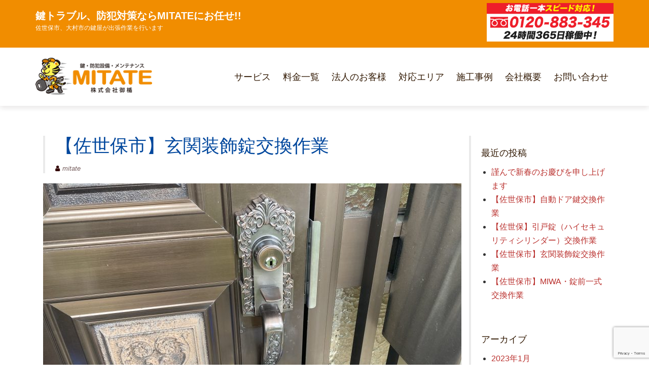

--- FILE ---
content_type: text/html; charset=UTF-8
request_url: https://mitate-security.com/all/%E3%80%90%E4%BD%90%E4%B8%96%E4%BF%9D%E5%B8%82%E3%80%91%E7%8E%84%E9%96%A2%E8%A3%85%E9%A3%BE%E9%8C%A0%E4%BA%A4%E6%8F%9B%E4%BD%9C%E6%A5%AD/
body_size: 13324
content:
<!DOCTYPE html>
<html lang="ja">
<head>
<meta charset="UTF-8">
<meta name="viewport" content="width=device-width, initial-scale=1">
<link rel="profile" href="http://gmpg.org/xfn/11">

<title>【佐世保市】玄関装飾錠交換作業 | 株式会社御楯</title>
<meta name='robots' content='max-image-preview:large' />

<!-- All In One SEO Pack 3.7.0[184,221] -->

<meta name="keywords"  content="goal,miwa,west,事務所,住宅,佐世保,出張鍵屋,玄関,鍵交換,鍵新規取付,長崎県,防犯" />

<script type="application/ld+json" class="aioseop-schema">{"@context":"https://schema.org","@graph":[{"@type":"Organization","@id":"https://mitate-security.com/#organization","url":"https://mitate-security.com/","name":"株式会社御楯","sameAs":[],"logo":{"@type":"ImageObject","@id":"https://mitate-security.com/#logo","url":"https://mitate-security.com/wp-content/uploads/2018/08/header_logo.png","caption":""},"image":{"@id":"https://mitate-security.com/#logo"}},{"@type":"WebSite","@id":"https://mitate-security.com/#website","url":"https://mitate-security.com/","name":"株式会社御楯","publisher":{"@id":"https://mitate-security.com/#organization"}},{"@type":"WebPage","@id":"https://mitate-security.com/all/%e3%80%90%e4%bd%90%e4%b8%96%e4%bf%9d%e5%b8%82%e3%80%91%e7%8e%84%e9%96%a2%e8%a3%85%e9%a3%be%e9%8c%a0%e4%ba%a4%e6%8f%9b%e4%bd%9c%e6%a5%ad/#webpage","url":"https://mitate-security.com/all/%e3%80%90%e4%bd%90%e4%b8%96%e4%bf%9d%e5%b8%82%e3%80%91%e7%8e%84%e9%96%a2%e8%a3%85%e9%a3%be%e9%8c%a0%e4%ba%a4%e6%8f%9b%e4%bd%9c%e6%a5%ad/","inLanguage":"ja","name":"【佐世保市】玄関装飾錠交換作業","isPartOf":{"@id":"https://mitate-security.com/#website"},"breadcrumb":{"@id":"https://mitate-security.com/all/%e3%80%90%e4%bd%90%e4%b8%96%e4%bf%9d%e5%b8%82%e3%80%91%e7%8e%84%e9%96%a2%e8%a3%85%e9%a3%be%e9%8c%a0%e4%ba%a4%e6%8f%9b%e4%bd%9c%e6%a5%ad/#breadcrumblist"},"image":{"@type":"ImageObject","@id":"https://mitate-security.com/all/%e3%80%90%e4%bd%90%e4%b8%96%e4%bf%9d%e5%b8%82%e3%80%91%e7%8e%84%e9%96%a2%e8%a3%85%e9%a3%be%e9%8c%a0%e4%ba%a4%e6%8f%9b%e4%bd%9c%e6%a5%ad/#primaryimage","url":"https://mitate-security.com/wp-content/uploads/2022/07/IMG-3180-scaled.jpg","width":2560,"height":1920},"primaryImageOfPage":{"@id":"https://mitate-security.com/all/%e3%80%90%e4%bd%90%e4%b8%96%e4%bf%9d%e5%b8%82%e3%80%91%e7%8e%84%e9%96%a2%e8%a3%85%e9%a3%be%e9%8c%a0%e4%ba%a4%e6%8f%9b%e4%bd%9c%e6%a5%ad/#primaryimage"},"datePublished":"2022-07-15T09:19:54+09:00","dateModified":"2022-07-15T09:19:54+09:00"},{"@type":"Article","@id":"https://mitate-security.com/all/%e3%80%90%e4%bd%90%e4%b8%96%e4%bf%9d%e5%b8%82%e3%80%91%e7%8e%84%e9%96%a2%e8%a3%85%e9%a3%be%e9%8c%a0%e4%ba%a4%e6%8f%9b%e4%bd%9c%e6%a5%ad/#article","isPartOf":{"@id":"https://mitate-security.com/all/%e3%80%90%e4%bd%90%e4%b8%96%e4%bf%9d%e5%b8%82%e3%80%91%e7%8e%84%e9%96%a2%e8%a3%85%e9%a3%be%e9%8c%a0%e4%ba%a4%e6%8f%9b%e4%bd%9c%e6%a5%ad/#webpage"},"author":{"@id":"https://mitate-security.com/author/mitate/#author"},"headline":"【佐世保市】玄関装飾錠交換作業","datePublished":"2022-07-15T09:19:54+09:00","dateModified":"2022-07-15T09:19:54+09:00","commentCount":0,"mainEntityOfPage":{"@id":"https://mitate-security.com/all/%e3%80%90%e4%bd%90%e4%b8%96%e4%bf%9d%e5%b8%82%e3%80%91%e7%8e%84%e9%96%a2%e8%a3%85%e9%a3%be%e9%8c%a0%e4%ba%a4%e6%8f%9b%e4%bd%9c%e6%a5%ad/#webpage"},"publisher":{"@id":"https://mitate-security.com/#organization"},"articleSection":"ALL, 住宅・アパート・マンション・事務所・施設, 鍵交換, 鍵新規取付, GOAL, MIWA, WEST, 事務所, 住宅, 佐世保, 出張鍵屋, 玄関, 鍵交換, 鍵新規取付, 長崎県, 防犯","image":{"@type":"ImageObject","@id":"https://mitate-security.com/all/%e3%80%90%e4%bd%90%e4%b8%96%e4%bf%9d%e5%b8%82%e3%80%91%e7%8e%84%e9%96%a2%e8%a3%85%e9%a3%be%e9%8c%a0%e4%ba%a4%e6%8f%9b%e4%bd%9c%e6%a5%ad/#primaryimage","url":"https://mitate-security.com/wp-content/uploads/2022/07/IMG-3180-scaled.jpg","width":2560,"height":1920}},{"@type":"Person","@id":"https://mitate-security.com/author/mitate/#author","name":"mitate","sameAs":[],"image":{"@type":"ImageObject","@id":"https://mitate-security.com/#personlogo","url":"https://secure.gravatar.com/avatar/15f8f569d24bf1dccebf2bc31096f16f?s=96&d=mm&r=g","width":96,"height":96,"caption":"mitate"}},{"@type":"BreadcrumbList","@id":"https://mitate-security.com/all/%e3%80%90%e4%bd%90%e4%b8%96%e4%bf%9d%e5%b8%82%e3%80%91%e7%8e%84%e9%96%a2%e8%a3%85%e9%a3%be%e9%8c%a0%e4%ba%a4%e6%8f%9b%e4%bd%9c%e6%a5%ad/#breadcrumblist","itemListElement":[{"@type":"ListItem","position":1,"item":{"@type":"WebPage","@id":"https://mitate-security.com/","url":"https://mitate-security.com/","name":"佐世保市の鍵屋MITATE｜カギのトラブル24時間年中無休受付、法人様からのご依頼も承っております。"}},{"@type":"ListItem","position":2,"item":{"@type":"WebPage","@id":"https://mitate-security.com/all/%e3%80%90%e4%bd%90%e4%b8%96%e4%bf%9d%e5%b8%82%e3%80%91%e7%8e%84%e9%96%a2%e8%a3%85%e9%a3%be%e9%8c%a0%e4%ba%a4%e6%8f%9b%e4%bd%9c%e6%a5%ad/","url":"https://mitate-security.com/all/%e3%80%90%e4%bd%90%e4%b8%96%e4%bf%9d%e5%b8%82%e3%80%91%e7%8e%84%e9%96%a2%e8%a3%85%e9%a3%be%e9%8c%a0%e4%ba%a4%e6%8f%9b%e4%bd%9c%e6%a5%ad/","name":"【佐世保市】玄関装飾錠交換作業"}}]}]}</script>
<link rel="canonical" href="https://mitate-security.com/all/【佐世保市】玄関装飾錠交換作業/" />
<!-- All In One SEO Pack -->
<link rel='dns-prefetch' href='//www.google.com' />
<link rel='dns-prefetch' href='//fonts.googleapis.com' />
<link rel="alternate" type="application/rss+xml" title="株式会社御楯 &raquo; フィード" href="https://mitate-security.com/feed/" />
<link rel="alternate" type="application/rss+xml" title="株式会社御楯 &raquo; コメントフィード" href="https://mitate-security.com/comments/feed/" />
<script type="text/javascript">
window._wpemojiSettings = {"baseUrl":"https:\/\/s.w.org\/images\/core\/emoji\/14.0.0\/72x72\/","ext":".png","svgUrl":"https:\/\/s.w.org\/images\/core\/emoji\/14.0.0\/svg\/","svgExt":".svg","source":{"concatemoji":"https:\/\/mitate-security.com\/wp-includes\/js\/wp-emoji-release.min.js?ver=6.3.7"}};
/*! This file is auto-generated */
!function(i,n){var o,s,e;function c(e){try{var t={supportTests:e,timestamp:(new Date).valueOf()};sessionStorage.setItem(o,JSON.stringify(t))}catch(e){}}function p(e,t,n){e.clearRect(0,0,e.canvas.width,e.canvas.height),e.fillText(t,0,0);var t=new Uint32Array(e.getImageData(0,0,e.canvas.width,e.canvas.height).data),r=(e.clearRect(0,0,e.canvas.width,e.canvas.height),e.fillText(n,0,0),new Uint32Array(e.getImageData(0,0,e.canvas.width,e.canvas.height).data));return t.every(function(e,t){return e===r[t]})}function u(e,t,n){switch(t){case"flag":return n(e,"\ud83c\udff3\ufe0f\u200d\u26a7\ufe0f","\ud83c\udff3\ufe0f\u200b\u26a7\ufe0f")?!1:!n(e,"\ud83c\uddfa\ud83c\uddf3","\ud83c\uddfa\u200b\ud83c\uddf3")&&!n(e,"\ud83c\udff4\udb40\udc67\udb40\udc62\udb40\udc65\udb40\udc6e\udb40\udc67\udb40\udc7f","\ud83c\udff4\u200b\udb40\udc67\u200b\udb40\udc62\u200b\udb40\udc65\u200b\udb40\udc6e\u200b\udb40\udc67\u200b\udb40\udc7f");case"emoji":return!n(e,"\ud83e\udef1\ud83c\udffb\u200d\ud83e\udef2\ud83c\udfff","\ud83e\udef1\ud83c\udffb\u200b\ud83e\udef2\ud83c\udfff")}return!1}function f(e,t,n){var r="undefined"!=typeof WorkerGlobalScope&&self instanceof WorkerGlobalScope?new OffscreenCanvas(300,150):i.createElement("canvas"),a=r.getContext("2d",{willReadFrequently:!0}),o=(a.textBaseline="top",a.font="600 32px Arial",{});return e.forEach(function(e){o[e]=t(a,e,n)}),o}function t(e){var t=i.createElement("script");t.src=e,t.defer=!0,i.head.appendChild(t)}"undefined"!=typeof Promise&&(o="wpEmojiSettingsSupports",s=["flag","emoji"],n.supports={everything:!0,everythingExceptFlag:!0},e=new Promise(function(e){i.addEventListener("DOMContentLoaded",e,{once:!0})}),new Promise(function(t){var n=function(){try{var e=JSON.parse(sessionStorage.getItem(o));if("object"==typeof e&&"number"==typeof e.timestamp&&(new Date).valueOf()<e.timestamp+604800&&"object"==typeof e.supportTests)return e.supportTests}catch(e){}return null}();if(!n){if("undefined"!=typeof Worker&&"undefined"!=typeof OffscreenCanvas&&"undefined"!=typeof URL&&URL.createObjectURL&&"undefined"!=typeof Blob)try{var e="postMessage("+f.toString()+"("+[JSON.stringify(s),u.toString(),p.toString()].join(",")+"));",r=new Blob([e],{type:"text/javascript"}),a=new Worker(URL.createObjectURL(r),{name:"wpTestEmojiSupports"});return void(a.onmessage=function(e){c(n=e.data),a.terminate(),t(n)})}catch(e){}c(n=f(s,u,p))}t(n)}).then(function(e){for(var t in e)n.supports[t]=e[t],n.supports.everything=n.supports.everything&&n.supports[t],"flag"!==t&&(n.supports.everythingExceptFlag=n.supports.everythingExceptFlag&&n.supports[t]);n.supports.everythingExceptFlag=n.supports.everythingExceptFlag&&!n.supports.flag,n.DOMReady=!1,n.readyCallback=function(){n.DOMReady=!0}}).then(function(){return e}).then(function(){var e;n.supports.everything||(n.readyCallback(),(e=n.source||{}).concatemoji?t(e.concatemoji):e.wpemoji&&e.twemoji&&(t(e.twemoji),t(e.wpemoji)))}))}((window,document),window._wpemojiSettings);
</script>
<style type="text/css">
img.wp-smiley,
img.emoji {
	display: inline !important;
	border: none !important;
	box-shadow: none !important;
	height: 1em !important;
	width: 1em !important;
	margin: 0 0.07em !important;
	vertical-align: -0.1em !important;
	background: none !important;
	padding: 0 !important;
}
</style>
	<link rel='stylesheet' id='wp-block-library-css' href='https://mitate-security.com/wp-includes/css/dist/block-library/style.min.css?ver=6.3.7' type='text/css' media='all' />
<style id='classic-theme-styles-inline-css' type='text/css'>
/*! This file is auto-generated */
.wp-block-button__link{color:#fff;background-color:#32373c;border-radius:9999px;box-shadow:none;text-decoration:none;padding:calc(.667em + 2px) calc(1.333em + 2px);font-size:1.125em}.wp-block-file__button{background:#32373c;color:#fff;text-decoration:none}
</style>
<style id='global-styles-inline-css' type='text/css'>
body{--wp--preset--color--black: #000000;--wp--preset--color--cyan-bluish-gray: #abb8c3;--wp--preset--color--white: #ffffff;--wp--preset--color--pale-pink: #f78da7;--wp--preset--color--vivid-red: #cf2e2e;--wp--preset--color--luminous-vivid-orange: #ff6900;--wp--preset--color--luminous-vivid-amber: #fcb900;--wp--preset--color--light-green-cyan: #7bdcb5;--wp--preset--color--vivid-green-cyan: #00d084;--wp--preset--color--pale-cyan-blue: #8ed1fc;--wp--preset--color--vivid-cyan-blue: #0693e3;--wp--preset--color--vivid-purple: #9b51e0;--wp--preset--gradient--vivid-cyan-blue-to-vivid-purple: linear-gradient(135deg,rgba(6,147,227,1) 0%,rgb(155,81,224) 100%);--wp--preset--gradient--light-green-cyan-to-vivid-green-cyan: linear-gradient(135deg,rgb(122,220,180) 0%,rgb(0,208,130) 100%);--wp--preset--gradient--luminous-vivid-amber-to-luminous-vivid-orange: linear-gradient(135deg,rgba(252,185,0,1) 0%,rgba(255,105,0,1) 100%);--wp--preset--gradient--luminous-vivid-orange-to-vivid-red: linear-gradient(135deg,rgba(255,105,0,1) 0%,rgb(207,46,46) 100%);--wp--preset--gradient--very-light-gray-to-cyan-bluish-gray: linear-gradient(135deg,rgb(238,238,238) 0%,rgb(169,184,195) 100%);--wp--preset--gradient--cool-to-warm-spectrum: linear-gradient(135deg,rgb(74,234,220) 0%,rgb(151,120,209) 20%,rgb(207,42,186) 40%,rgb(238,44,130) 60%,rgb(251,105,98) 80%,rgb(254,248,76) 100%);--wp--preset--gradient--blush-light-purple: linear-gradient(135deg,rgb(255,206,236) 0%,rgb(152,150,240) 100%);--wp--preset--gradient--blush-bordeaux: linear-gradient(135deg,rgb(254,205,165) 0%,rgb(254,45,45) 50%,rgb(107,0,62) 100%);--wp--preset--gradient--luminous-dusk: linear-gradient(135deg,rgb(255,203,112) 0%,rgb(199,81,192) 50%,rgb(65,88,208) 100%);--wp--preset--gradient--pale-ocean: linear-gradient(135deg,rgb(255,245,203) 0%,rgb(182,227,212) 50%,rgb(51,167,181) 100%);--wp--preset--gradient--electric-grass: linear-gradient(135deg,rgb(202,248,128) 0%,rgb(113,206,126) 100%);--wp--preset--gradient--midnight: linear-gradient(135deg,rgb(2,3,129) 0%,rgb(40,116,252) 100%);--wp--preset--font-size--small: 13px;--wp--preset--font-size--medium: 20px;--wp--preset--font-size--large: 36px;--wp--preset--font-size--x-large: 42px;--wp--preset--spacing--20: 0.44rem;--wp--preset--spacing--30: 0.67rem;--wp--preset--spacing--40: 1rem;--wp--preset--spacing--50: 1.5rem;--wp--preset--spacing--60: 2.25rem;--wp--preset--spacing--70: 3.38rem;--wp--preset--spacing--80: 5.06rem;--wp--preset--shadow--natural: 6px 6px 9px rgba(0, 0, 0, 0.2);--wp--preset--shadow--deep: 12px 12px 50px rgba(0, 0, 0, 0.4);--wp--preset--shadow--sharp: 6px 6px 0px rgba(0, 0, 0, 0.2);--wp--preset--shadow--outlined: 6px 6px 0px -3px rgba(255, 255, 255, 1), 6px 6px rgba(0, 0, 0, 1);--wp--preset--shadow--crisp: 6px 6px 0px rgba(0, 0, 0, 1);}:where(.is-layout-flex){gap: 0.5em;}:where(.is-layout-grid){gap: 0.5em;}body .is-layout-flow > .alignleft{float: left;margin-inline-start: 0;margin-inline-end: 2em;}body .is-layout-flow > .alignright{float: right;margin-inline-start: 2em;margin-inline-end: 0;}body .is-layout-flow > .aligncenter{margin-left: auto !important;margin-right: auto !important;}body .is-layout-constrained > .alignleft{float: left;margin-inline-start: 0;margin-inline-end: 2em;}body .is-layout-constrained > .alignright{float: right;margin-inline-start: 2em;margin-inline-end: 0;}body .is-layout-constrained > .aligncenter{margin-left: auto !important;margin-right: auto !important;}body .is-layout-constrained > :where(:not(.alignleft):not(.alignright):not(.alignfull)){max-width: var(--wp--style--global--content-size);margin-left: auto !important;margin-right: auto !important;}body .is-layout-constrained > .alignwide{max-width: var(--wp--style--global--wide-size);}body .is-layout-flex{display: flex;}body .is-layout-flex{flex-wrap: wrap;align-items: center;}body .is-layout-flex > *{margin: 0;}body .is-layout-grid{display: grid;}body .is-layout-grid > *{margin: 0;}:where(.wp-block-columns.is-layout-flex){gap: 2em;}:where(.wp-block-columns.is-layout-grid){gap: 2em;}:where(.wp-block-post-template.is-layout-flex){gap: 1.25em;}:where(.wp-block-post-template.is-layout-grid){gap: 1.25em;}.has-black-color{color: var(--wp--preset--color--black) !important;}.has-cyan-bluish-gray-color{color: var(--wp--preset--color--cyan-bluish-gray) !important;}.has-white-color{color: var(--wp--preset--color--white) !important;}.has-pale-pink-color{color: var(--wp--preset--color--pale-pink) !important;}.has-vivid-red-color{color: var(--wp--preset--color--vivid-red) !important;}.has-luminous-vivid-orange-color{color: var(--wp--preset--color--luminous-vivid-orange) !important;}.has-luminous-vivid-amber-color{color: var(--wp--preset--color--luminous-vivid-amber) !important;}.has-light-green-cyan-color{color: var(--wp--preset--color--light-green-cyan) !important;}.has-vivid-green-cyan-color{color: var(--wp--preset--color--vivid-green-cyan) !important;}.has-pale-cyan-blue-color{color: var(--wp--preset--color--pale-cyan-blue) !important;}.has-vivid-cyan-blue-color{color: var(--wp--preset--color--vivid-cyan-blue) !important;}.has-vivid-purple-color{color: var(--wp--preset--color--vivid-purple) !important;}.has-black-background-color{background-color: var(--wp--preset--color--black) !important;}.has-cyan-bluish-gray-background-color{background-color: var(--wp--preset--color--cyan-bluish-gray) !important;}.has-white-background-color{background-color: var(--wp--preset--color--white) !important;}.has-pale-pink-background-color{background-color: var(--wp--preset--color--pale-pink) !important;}.has-vivid-red-background-color{background-color: var(--wp--preset--color--vivid-red) !important;}.has-luminous-vivid-orange-background-color{background-color: var(--wp--preset--color--luminous-vivid-orange) !important;}.has-luminous-vivid-amber-background-color{background-color: var(--wp--preset--color--luminous-vivid-amber) !important;}.has-light-green-cyan-background-color{background-color: var(--wp--preset--color--light-green-cyan) !important;}.has-vivid-green-cyan-background-color{background-color: var(--wp--preset--color--vivid-green-cyan) !important;}.has-pale-cyan-blue-background-color{background-color: var(--wp--preset--color--pale-cyan-blue) !important;}.has-vivid-cyan-blue-background-color{background-color: var(--wp--preset--color--vivid-cyan-blue) !important;}.has-vivid-purple-background-color{background-color: var(--wp--preset--color--vivid-purple) !important;}.has-black-border-color{border-color: var(--wp--preset--color--black) !important;}.has-cyan-bluish-gray-border-color{border-color: var(--wp--preset--color--cyan-bluish-gray) !important;}.has-white-border-color{border-color: var(--wp--preset--color--white) !important;}.has-pale-pink-border-color{border-color: var(--wp--preset--color--pale-pink) !important;}.has-vivid-red-border-color{border-color: var(--wp--preset--color--vivid-red) !important;}.has-luminous-vivid-orange-border-color{border-color: var(--wp--preset--color--luminous-vivid-orange) !important;}.has-luminous-vivid-amber-border-color{border-color: var(--wp--preset--color--luminous-vivid-amber) !important;}.has-light-green-cyan-border-color{border-color: var(--wp--preset--color--light-green-cyan) !important;}.has-vivid-green-cyan-border-color{border-color: var(--wp--preset--color--vivid-green-cyan) !important;}.has-pale-cyan-blue-border-color{border-color: var(--wp--preset--color--pale-cyan-blue) !important;}.has-vivid-cyan-blue-border-color{border-color: var(--wp--preset--color--vivid-cyan-blue) !important;}.has-vivid-purple-border-color{border-color: var(--wp--preset--color--vivid-purple) !important;}.has-vivid-cyan-blue-to-vivid-purple-gradient-background{background: var(--wp--preset--gradient--vivid-cyan-blue-to-vivid-purple) !important;}.has-light-green-cyan-to-vivid-green-cyan-gradient-background{background: var(--wp--preset--gradient--light-green-cyan-to-vivid-green-cyan) !important;}.has-luminous-vivid-amber-to-luminous-vivid-orange-gradient-background{background: var(--wp--preset--gradient--luminous-vivid-amber-to-luminous-vivid-orange) !important;}.has-luminous-vivid-orange-to-vivid-red-gradient-background{background: var(--wp--preset--gradient--luminous-vivid-orange-to-vivid-red) !important;}.has-very-light-gray-to-cyan-bluish-gray-gradient-background{background: var(--wp--preset--gradient--very-light-gray-to-cyan-bluish-gray) !important;}.has-cool-to-warm-spectrum-gradient-background{background: var(--wp--preset--gradient--cool-to-warm-spectrum) !important;}.has-blush-light-purple-gradient-background{background: var(--wp--preset--gradient--blush-light-purple) !important;}.has-blush-bordeaux-gradient-background{background: var(--wp--preset--gradient--blush-bordeaux) !important;}.has-luminous-dusk-gradient-background{background: var(--wp--preset--gradient--luminous-dusk) !important;}.has-pale-ocean-gradient-background{background: var(--wp--preset--gradient--pale-ocean) !important;}.has-electric-grass-gradient-background{background: var(--wp--preset--gradient--electric-grass) !important;}.has-midnight-gradient-background{background: var(--wp--preset--gradient--midnight) !important;}.has-small-font-size{font-size: var(--wp--preset--font-size--small) !important;}.has-medium-font-size{font-size: var(--wp--preset--font-size--medium) !important;}.has-large-font-size{font-size: var(--wp--preset--font-size--large) !important;}.has-x-large-font-size{font-size: var(--wp--preset--font-size--x-large) !important;}
.wp-block-navigation a:where(:not(.wp-element-button)){color: inherit;}
:where(.wp-block-post-template.is-layout-flex){gap: 1.25em;}:where(.wp-block-post-template.is-layout-grid){gap: 1.25em;}
:where(.wp-block-columns.is-layout-flex){gap: 2em;}:where(.wp-block-columns.is-layout-grid){gap: 2em;}
.wp-block-pullquote{font-size: 1.5em;line-height: 1.6;}
</style>
<link rel='stylesheet' id='contact-form-7-css' href='https://mitate-security.com/wp-content/plugins/contact-form-7/includes/css/styles.css?ver=5.2.2' type='text/css' media='all' />
<link rel='stylesheet' id='parent-style-css' href='https://mitate-security.com/wp-content/themes/lawyeriax-lite/style.css?ver=6.3.7' type='text/css' media='all' />
<link rel='stylesheet' id='child-style-css' href='https://mitate-security.com/wp-content/themes/lawyeriax-lite-child/style.css?ver=6.3.7' type='text/css' media='all' />
<link rel='stylesheet' id='boostrap-css-css' href='https://mitate-security.com/wp-content/themes/lawyeriax-lite/css/bootstrap.min.css?ver=v3.3.6' type='text/css' media='all' />
<link rel='stylesheet' id='lawyeriax-style-css' href='https://mitate-security.com/wp-content/themes/lawyeriax-lite-child/style.css?ver=6.3.7' type='text/css' media='all' />
<style id='lawyeriax-style-inline-css' type='text/css'>

                .lawyeriax-lite-big-title{
	                    background-image: url(http://remove-header);
	                    background-size:cover;
	                    background-repeat: no-repeat;
	                    background-position: center center;
	            }
</style>
<link rel='stylesheet' id='font-awesome-css' href='https://mitate-security.com/wp-content/themes/lawyeriax-lite/css/font-awesome.min.css?ver=v4.5.0' type='text/css' media='' />
<link rel='stylesheet' id='lawyeriax-fonts-css' href='https://fonts.googleapis.com/css?family=Playfair+Display%3A400%2C700%7COpen+Sans%3A400%2C300%2C600%2C700&#038;subset=latin%2Clatin-ext' type='text/css' media='all' />
<script type='text/javascript' src='https://mitate-security.com/wp-includes/js/jquery/jquery.min.js?ver=3.7.0' id='jquery-core-js'></script>
<script type='text/javascript' src='https://mitate-security.com/wp-includes/js/jquery/jquery-migrate.min.js?ver=3.4.1' id='jquery-migrate-js'></script>
<link rel="https://api.w.org/" href="https://mitate-security.com/wp-json/" /><link rel="alternate" type="application/json" href="https://mitate-security.com/wp-json/wp/v2/posts/2034" /><link rel="EditURI" type="application/rsd+xml" title="RSD" href="https://mitate-security.com/xmlrpc.php?rsd" />
<meta name="generator" content="WordPress 6.3.7" />
<link rel='shortlink' href='https://mitate-security.com/?p=2034' />
<link rel="alternate" type="application/json+oembed" href="https://mitate-security.com/wp-json/oembed/1.0/embed?url=https%3A%2F%2Fmitate-security.com%2Fall%2F%25e3%2580%2590%25e4%25bd%2590%25e4%25b8%2596%25e4%25bf%259d%25e5%25b8%2582%25e3%2580%2591%25e7%258e%2584%25e9%2596%25a2%25e8%25a3%2585%25e9%25a3%25be%25e9%258c%25a0%25e4%25ba%25a4%25e6%258f%259b%25e4%25bd%259c%25e6%25a5%25ad%2F" />
<link rel="alternate" type="text/xml+oembed" href="https://mitate-security.com/wp-json/oembed/1.0/embed?url=https%3A%2F%2Fmitate-security.com%2Fall%2F%25e3%2580%2590%25e4%25bd%2590%25e4%25b8%2596%25e4%25bf%259d%25e5%25b8%2582%25e3%2580%2591%25e7%258e%2584%25e9%2596%25a2%25e8%25a3%2585%25e9%25a3%25be%25e9%258c%25a0%25e4%25ba%25a4%25e6%258f%259b%25e4%25bd%259c%25e6%25a5%25ad%2F&#038;format=xml" />
<script src="https://ajaxzip3.github.io/ajaxzip3.js" charset="UTF-8"></script>
    <script type="text/javascript">
    jQuery(function($){
    $("#zip").attr('onKeyUp', 'AjaxZip3.zip2addr(this,\'\',\'address\',\'address\');');
})</script><link rel="icon" href="https://mitate-security.com/wp-content/uploads/2018/08/cropped-site_icon-32x32.png" sizes="32x32" />
<link rel="icon" href="https://mitate-security.com/wp-content/uploads/2018/08/cropped-site_icon-192x192.png" sizes="192x192" />
<link rel="apple-touch-icon" href="https://mitate-security.com/wp-content/uploads/2018/08/cropped-site_icon-180x180.png" />
<meta name="msapplication-TileImage" content="https://mitate-security.com/wp-content/uploads/2018/08/cropped-site_icon-270x270.png" />
</head>

<body class="post-template-default single single-post postid-2034 single-format-standard wp-custom-logo">
	<div id="page" class="site">
		<a class="skip-link screen-reader-text" href="#content">コンテンツへ</a>

		<header id="masthead" class="site-header" role="banner">

			<div class="navbar navbar-main sticky-navigation navbar-fixed-top">
					<div id="top-bar" class="top-bar">
						<div class="container">
							<div class="top-bar-left top-bar-social">
<div class="header-copy">鍵トラブル、防犯対策ならMITATEにお任せ!!<br />
	<span>佐世保市、大村市の鍵屋が出張作業を行います</span>
</div>
							</div>
							<div class="top-bar-right top-bar-contact">
<a href="tel:0120883345"><img src="https://mitate-security.com/wp-content/uploads/2020/09/tel.png" alt="0120-883-345 受付時間：朝8時〜夜12時" class="header-tel" /></a>
							</div>
						</div> <!-- container -->
					</div>


				<div class="container container-header">
					<div class="header-inner">

						<div class="header-inner-site-branding">
							<div class="site-branding-wrap">
								<div class="site-branding">
																			<a href="https://mitate-security.com/" title="">
											<img src="https://mitate-security.com/wp-content/uploads/2018/08/header_logo.png" alt=""/>
										</a>
																	</div><!-- .site-branding -->
							</div><!-- .site-branding-wrap -->

							<div class="menu-toggle-button-wrap">
								<button class="menu-toggle" aria-controls="primary-menu" aria-expanded="false">
									<i class="fa fa-bars"></i>
									<span>メインメニュー</span>
								</button>
							</div>
						</div>

						<div class="main-navigation-wrap">
							<nav id="site-navigation" class="main-navigation" role="navigation">
								<div class="menu-2020-%e3%83%a1%e3%82%a4%e3%83%b3%e3%83%a1%e3%83%8b%e3%83%a5%e3%83%bc-container"><ul id="primary-menu" class="menu"><li id="menu-item-1711" class="menu-item menu-item-type-post_type menu-item-object-page menu-item-1711"><a href="https://mitate-security.com/service/">サービス</a></li>
<li id="menu-item-1714" class="menu-item menu-item-type-post_type menu-item-object-page menu-item-1714"><a href="https://mitate-security.com/price/">料金一覧</a></li>
<li id="menu-item-1715" class="menu-item menu-item-type-post_type menu-item-object-page menu-item-1715"><a href="https://mitate-security.com/houjin/">法人のお客様</a></li>
<li id="menu-item-1713" class="menu-item menu-item-type-post_type menu-item-object-page menu-item-1713"><a href="https://mitate-security.com/area/">対応エリア</a></li>
<li id="menu-item-1728" class="menu-item menu-item-type-post_type menu-item-object-page current_page_parent menu-item-1728"><a href="https://mitate-security.com/news/">施工事例</a></li>
<li id="menu-item-1712" class="menu-item menu-item-type-post_type menu-item-object-page menu-item-1712"><a href="https://mitate-security.com/company/">会社概要</a></li>
<li id="menu-item-1716" class="menu-item menu-item-type-post_type menu-item-object-page menu-item-1716"><a href="https://mitate-security.com/inquiry/">お問い合わせ</a></li>
</ul></div>							</nav><!-- #site-navigation -->
						</div>
					</div><!-- .header-inner -->
				</div><!-- .container -->
			</div>
		</header><!-- #masthead -->

		<div id="content" class="site-content">
			<div class="container">

	<div class="content-wrap">

		<div id="primary" class="col-sm-12 col-md-9 content-area">
			<main id="main" class="site-main" role="main">

			
<article id="post-2034" class="post-2034 post type-post status-publish format-standard has-post-thumbnail hentry category-all category-house-apartment-house-office-institution category-key-exchange category-key-attachment tag-goal tag-miwa tag-west tag-60 tag-37 tag-55 tag-75 tag-38 tag-35 tag-63 tag-56 tag-64">

	<header class="border-left entry-header">
		<h1 class="entry-title">【佐世保市】玄関装飾錠交換作業</h1>		<div class="entry-meta">
			<span class="byline"> <span class="author vcard"><a class="url fn n" href="https://mitate-security.com/author/mitate/"><i class="fa fa-user"></i>mitate</a></span></span><span class="posted-on"></span>		</div><!-- .entry-meta -->
			</header><!-- .entry-header -->

	<div class="post-thumbnail-single"><img src="https://mitate-security.com/wp-content/plugins/lazy-load/images/1x1.trans.gif" data-lazy-src="https://mitate-security.com/wp-content/uploads/2022/07/IMG-3180-825x450.jpg" width="825" height="450" class="attachment-post-thumbnail size-post-thumbnail wp-post-image" alt decoding="async" fetchpriority="high"><noscript><img width="825" height="450" src="https://mitate-security.com/wp-content/uploads/2022/07/IMG-3180-825x450.jpg" class="attachment-post-thumbnail size-post-thumbnail wp-post-image" alt="" decoding="async" fetchpriority="high" /></noscript></div>
	<div class="entry-content">

		<h3><strong>長崎県佐世保市のカギ屋MITATE24時間365日対応☆</strong></h3>
<h2>対応エリア（長崎県全域、佐賀県一部、他）</h2>
<p>佐世保市全域、長崎市、島原市、諫早市、大村市、平戸市、松浦市、対馬市、壱岐市、五島市、西海市、雲仙市、南島原市、西彼杵郡長与町、西彼杵郡時津町、東彼杵郡東彼杵町、東彼杵郡川棚町、東彼杵郡波佐見町、北松浦郡小値賀町、北松浦郡佐々町、南松浦郡新上五島町</p>
<p><img src="https://mitate-security.com/wp-content/plugins/lazy-load/images/1x1.trans.gif" data-lazy-src="https://mitate-security.com/wp-content/uploads/2020/09/tel-300x91.png" decoding="async" class="alignnone wp-image-1708" sizes="(max-width: 379px) 100vw, 379px" srcset="https://mitate-security.com/wp-content/uploads/2020/09/tel-300x91.png 300w, https://mitate-security.com/wp-content/uploads/2020/09/tel-768x232.png 768w, https://mitate-security.com/wp-content/uploads/2020/09/tel.png 800w" alt width="379" height="115" data-lazy-loaded="true"><noscript><img decoding="async" class="alignnone wp-image-1708" src="https://mitate-security.com/wp-content/uploads/2020/09/tel-300x91.png" sizes="(max-width: 379px) 100vw, 379px" srcset="https://mitate-security.com/wp-content/uploads/2020/09/tel-300x91.png 300w, https://mitate-security.com/wp-content/uploads/2020/09/tel-768x232.png 768w, https://mitate-security.com/wp-content/uploads/2020/09/tel.png 800w" alt="" width="379" height="115" data-lazy-loaded="true"></noscript></p>
<p>当社ではコロナウイルス感染症対策として、社内で消毒・マスクの着用を徹底しております。</p>
<p>皆様のご理解を宜しくお願い致します。</p>
<p>&nbsp;</p>
<p>こんにちは、</p>
<p>戻り梅雨なのか、雨が続いております。</p>
<p>佐世保は特に湿度が高い気がします、</p>
<p>じめじめして過ごしにくい日が続きますが、</p>
<p>毎日、絶賛営業しております！！</p>
<p>&nbsp;</p>
<p>今回は、装飾錠の交換を行いました！！</p>
<p>長年使われているみたいでした。</p>
<p>&nbsp;</p>
<p>いよいよ壊れてしまったという事で、</p>
<p>交換のご依頼です！</p>
<p>同じ装飾錠もありましたが、</p>
<p>今回は、ピンシリンダータイプのものから</p>
<p>ディンプルキータイプの装飾錠に交換です！！</p>
<p>ディンプルキーなので、使い勝手もよく</p>
<p>防犯性もアップしております！</p>
<p>&nbsp;</p>
<p>&nbsp;</p>
<p>&nbsp;</p>
<p>それでは、見ていきましょう！！</p>
<p><img src="https://mitate-security.com/wp-content/plugins/lazy-load/images/1x1.trans.gif" data-lazy-src="https://mitate-security.com/wp-content/uploads/2022/07/IMG-3176-300x225.jpg" decoding="async" class="alignnone  wp-image-2036" alt width="335" height="251" srcset="https://mitate-security.com/wp-content/uploads/2022/07/IMG-3176-300x225.jpg 300w, https://mitate-security.com/wp-content/uploads/2022/07/IMG-3176-1024x768.jpg 1024w, https://mitate-security.com/wp-content/uploads/2022/07/IMG-3176-768x576.jpg 768w, https://mitate-security.com/wp-content/uploads/2022/07/IMG-3176-1536x1152.jpg 1536w, https://mitate-security.com/wp-content/uploads/2022/07/IMG-3176-2048x1536.jpg 2048w" sizes="(max-width: 335px) 100vw, 335px"><noscript><img decoding="async" class="alignnone  wp-image-2036" src="https://mitate-security.com/wp-content/uploads/2022/07/IMG-3176-300x225.jpg" alt="" width="335" height="251" srcset="https://mitate-security.com/wp-content/uploads/2022/07/IMG-3176-300x225.jpg 300w, https://mitate-security.com/wp-content/uploads/2022/07/IMG-3176-1024x768.jpg 1024w, https://mitate-security.com/wp-content/uploads/2022/07/IMG-3176-768x576.jpg 768w, https://mitate-security.com/wp-content/uploads/2022/07/IMG-3176-1536x1152.jpg 1536w, https://mitate-security.com/wp-content/uploads/2022/07/IMG-3176-2048x1536.jpg 2048w" sizes="(max-width: 335px) 100vw, 335px" /></noscript></p>
<p>こちらが、交換前の装飾錠です。</p>
<p>&nbsp;</p>
<p>&nbsp;</p>
<p>&nbsp;</p>
<p>交換していきます！</p>
<p><img src="https://mitate-security.com/wp-content/plugins/lazy-load/images/1x1.trans.gif" data-lazy-src="https://mitate-security.com/wp-content/uploads/2022/07/IMG-3180-300x225.jpg" decoding="async" loading="lazy" class="alignnone  wp-image-2037" alt width="363" height="272" srcset="https://mitate-security.com/wp-content/uploads/2022/07/IMG-3180-300x225.jpg 300w, https://mitate-security.com/wp-content/uploads/2022/07/IMG-3180-1024x768.jpg 1024w, https://mitate-security.com/wp-content/uploads/2022/07/IMG-3180-768x576.jpg 768w, https://mitate-security.com/wp-content/uploads/2022/07/IMG-3180-1536x1152.jpg 1536w, https://mitate-security.com/wp-content/uploads/2022/07/IMG-3180-2048x1536.jpg 2048w" sizes="(max-width: 363px) 100vw, 363px"><noscript><img decoding="async" loading="lazy" class="alignnone  wp-image-2037" src="https://mitate-security.com/wp-content/uploads/2022/07/IMG-3180-300x225.jpg" alt="" width="363" height="272" srcset="https://mitate-security.com/wp-content/uploads/2022/07/IMG-3180-300x225.jpg 300w, https://mitate-security.com/wp-content/uploads/2022/07/IMG-3180-1024x768.jpg 1024w, https://mitate-security.com/wp-content/uploads/2022/07/IMG-3180-768x576.jpg 768w, https://mitate-security.com/wp-content/uploads/2022/07/IMG-3180-1536x1152.jpg 1536w, https://mitate-security.com/wp-content/uploads/2022/07/IMG-3180-2048x1536.jpg 2048w" sizes="(max-width: 363px) 100vw, 363px" /></noscript></p>
<p>こちらが交換後になります！</p>
<p>装飾もバージョンアップ！</p>
<p>使いやすさも最高です！</p>
<p>&nbsp;</p>
<p>こんな鍵を取付たいなど、</p>
<p>お客様のご要望に合わせて、</p>
<p>ご提案させていただいております。</p>
<p>&nbsp;</p>
<p>どんな無理難題でも</p>
<p>まずは、一回お電話してみてください！</p>
<p>&nbsp;</p>
<p>もちろん現場見積り無料です！！</p>
<p>&nbsp;</p>
<p>宜しくお願いします！！</p>
<p>&nbsp;</p>
<p><img src="https://mitate-security.com/wp-content/plugins/lazy-load/images/1x1.trans.gif" data-lazy-src="https://mitate-security.com/wp-content/uploads/2020/09/top_slider01-300x150.jpg" decoding="async" loading="lazy" class="alignnone  wp-image-1651" sizes="(max-width: 514px) 100vw, 514px" srcset="https://mitate-security.com/wp-content/uploads/2020/09/top_slider01-300x150.jpg 300w, https://mitate-security.com/wp-content/uploads/2020/09/top_slider01-1024x512.jpg 1024w, https://mitate-security.com/wp-content/uploads/2020/09/top_slider01-768x384.jpg 768w, https://mitate-security.com/wp-content/uploads/2020/09/top_slider01-1536x768.jpg 1536w, https://mitate-security.com/wp-content/uploads/2020/09/top_slider01.jpg 1600w" alt width="514" height="257" data-lazy-loaded="true"><noscript><img decoding="async" loading="lazy" class="alignnone  wp-image-1651" src="https://mitate-security.com/wp-content/uploads/2020/09/top_slider01-300x150.jpg" sizes="(max-width: 514px) 100vw, 514px" srcset="https://mitate-security.com/wp-content/uploads/2020/09/top_slider01-300x150.jpg 300w, https://mitate-security.com/wp-content/uploads/2020/09/top_slider01-1024x512.jpg 1024w, https://mitate-security.com/wp-content/uploads/2020/09/top_slider01-768x384.jpg 768w, https://mitate-security.com/wp-content/uploads/2020/09/top_slider01-1536x768.jpg 1536w, https://mitate-security.com/wp-content/uploads/2020/09/top_slider01.jpg 1600w" alt="" width="514" height="257" data-lazy-loaded="true"></noscript></p>
<h3>鍵のトラブルは突然です！経験がないのは当たり前！</h3>
<h3>【安い・早い・安心】鍵開け・合鍵・鍵交換・金庫・防犯カメラで</h3>
<h3>鍵屋をお探しなら、カギ屋MITATEにお任せ下さい！</h3>
<p><img src="https://mitate-security.com/wp-content/plugins/lazy-load/images/1x1.trans.gif" data-lazy-src="https://mitate-security.com/wp-content/uploads/2020/09/top_slider04-300x150.jpg" decoding="async" loading="lazy" class="alignnone  wp-image-1654" sizes="(max-width: 490px) 100vw, 490px" srcset="https://mitate-security.com/wp-content/uploads/2020/09/top_slider04-300x150.jpg 300w, https://mitate-security.com/wp-content/uploads/2020/09/top_slider04-1024x512.jpg 1024w, https://mitate-security.com/wp-content/uploads/2020/09/top_slider04-768x384.jpg 768w, https://mitate-security.com/wp-content/uploads/2020/09/top_slider04-1536x768.jpg 1536w, https://mitate-security.com/wp-content/uploads/2020/09/top_slider04.jpg 1600w" alt width="490" height="245" data-lazy-loaded="true"><noscript><img decoding="async" loading="lazy" class="alignnone  wp-image-1654" src="https://mitate-security.com/wp-content/uploads/2020/09/top_slider04-300x150.jpg" sizes="(max-width: 490px) 100vw, 490px" srcset="https://mitate-security.com/wp-content/uploads/2020/09/top_slider04-300x150.jpg 300w, https://mitate-security.com/wp-content/uploads/2020/09/top_slider04-1024x512.jpg 1024w, https://mitate-security.com/wp-content/uploads/2020/09/top_slider04-768x384.jpg 768w, https://mitate-security.com/wp-content/uploads/2020/09/top_slider04-1536x768.jpg 1536w, https://mitate-security.com/wp-content/uploads/2020/09/top_slider04.jpg 1600w" alt="" width="490" height="245" data-lazy-loaded="true"></noscript></p>
<p>カギ屋ＭＩＴＡＴＥ佐世保店</p>
<p>合鍵作製営業時間　9：00～19：00</p>
<p><strong>カギの緊急対応　24時間365日</strong></p>
<p>所在地　佐世保市松浦町４番１７号</p>
<p>電話番号　0956-56-3345</p>
<p>&nbsp;</p>
<p>&nbsp;</p>
<p>&nbsp;</p>
<p>&nbsp;</p>
	</div><!-- .entry-content -->

	<footer class="entry-footer">
		<span class="cat-links"><i class="fa fa-folder"></i><a href="https://mitate-security.com/category/all/" rel="category tag">ALL</a>、<a href="https://mitate-security.com/category/all/house-apartment-house-office-institution/" rel="category tag">住宅・アパート・マンション・事務所・施設</a>、<a href="https://mitate-security.com/category/all/house-apartment-house-office-institution/key-exchange/" rel="category tag">鍵交換</a>、<a href="https://mitate-security.com/category/all/house-apartment-house-office-institution/key-attachment/" rel="category tag">鍵新規取付</a></span><span class="tags-links"><i class="fa fa-tags"></i><a href="https://mitate-security.com/tag/goal/" rel="tag">GOAL</a>、<a href="https://mitate-security.com/tag/miwa/" rel="tag">MIWA</a>、<a href="https://mitate-security.com/tag/west/" rel="tag">WEST</a>、<a href="https://mitate-security.com/tag/%e4%ba%8b%e5%8b%99%e6%89%80/" rel="tag">事務所</a>、<a href="https://mitate-security.com/tag/%e4%bd%8f%e5%ae%85/" rel="tag">住宅</a>、<a href="https://mitate-security.com/tag/%e4%bd%90%e4%b8%96%e4%bf%9d/" rel="tag">佐世保</a>、<a href="https://mitate-security.com/tag/%e5%87%ba%e5%bc%b5%e9%8d%b5%e5%b1%8b/" rel="tag">出張鍵屋</a>、<a href="https://mitate-security.com/tag/%e7%8e%84%e9%96%a2/" rel="tag">玄関</a>、<a href="https://mitate-security.com/tag/%e9%8d%b5%e4%ba%a4%e6%8f%9b/" rel="tag">鍵交換</a>、<a href="https://mitate-security.com/tag/%e9%8d%b5%e6%96%b0%e8%a6%8f%e5%8f%96%e4%bb%98/" rel="tag">鍵新規取付</a>、<a href="https://mitate-security.com/tag/%e9%95%b7%e5%b4%8e%e7%9c%8c/" rel="tag">長崎県</a>、<a href="https://mitate-security.com/tag/%e9%98%b2%e7%8a%af/" rel="tag">防犯</a></span>	</footer><!-- .entry-footer -->

</article><!-- #post-## -->
<div class="clearfix"></div><div class="col-sm-10 col-sm-offset-1 section-line section-line-post"></div><div class="clearfix"></div>
	<nav class="navigation post-navigation" aria-label="投稿">
		<h2 class="screen-reader-text">投稿ナビゲーション</h2>
		<div class="nav-links"><div class="nav-previous"><a href="https://mitate-security.com/all/%e3%80%90%e4%bd%90%e4%b8%96%e4%bf%9d%e5%b8%82%e3%80%91miwa%e3%83%bb%e9%8c%a0%e5%89%8d%e4%b8%80%e5%bc%8f%e4%ba%a4%e6%8f%9b%e4%bd%9c%e6%a5%ad/" rel="prev">【佐世保市】MIWA・錠前一式交換作業</a></div><div class="nav-next"><a href="https://mitate-security.com/all/%e3%80%90%e4%bd%90%e4%b8%96%e4%bf%9d%e3%80%91%e5%bc%95%e6%88%b8%e9%8c%a0%ef%bc%88%e3%83%8f%e3%82%a4%e3%82%bb%e3%82%ad%e3%83%a5%e3%83%aa%e3%83%86%e3%82%a3%e3%82%b7%e3%83%aa%e3%83%b3%e3%83%80%e3%83%bc/" rel="next">【佐世保】引戸錠（ハイセキュリティシリンダー）交換作業</a></div></div>
	</nav>
			</main><!-- #main -->
		</div><!-- #primary -->

		<div class="section-line-sidebar">
	<div class="clearfix"></div><div class="col-sm-10 col-sm-offset-1 section-line"></div><div class="clearfix"></div>
</div>

<aside id="secondary" class="col-sm-12 col-md-3 border-left widget-area" role="complementary">
	
		<section id="recent-posts-2" class="widget widget_recent_entries">
		<h2 class="widget-title">最近の投稿</h2>
		<ul>
											<li>
					<a href="https://mitate-security.com/all/%e8%ac%b9%e3%82%93%e3%81%a7%e6%96%b0%e6%98%a5%e3%81%ae%e3%81%8a%e6%85%b6%e3%81%b3%e3%82%92%e7%94%b3%e3%81%97%e4%b8%8a%e3%81%92%e3%81%be%e3%81%99-4/">謹んで新春のお慶びを申し上げます</a>
									</li>
											<li>
					<a href="https://mitate-security.com/all/%e3%80%90%e4%bd%90%e4%b8%96%e4%bf%9d%e5%b8%82%e3%80%91%e8%87%aa%e5%8b%95%e3%83%89%e3%82%a2%e9%8d%b5%e4%ba%a4%e6%8f%9b%e4%bd%9c%e6%a5%ad/">【佐世保市】自動ドア鍵交換作業</a>
									</li>
											<li>
					<a href="https://mitate-security.com/all/%e3%80%90%e4%bd%90%e4%b8%96%e4%bf%9d%e3%80%91%e5%bc%95%e6%88%b8%e9%8c%a0%ef%bc%88%e3%83%8f%e3%82%a4%e3%82%bb%e3%82%ad%e3%83%a5%e3%83%aa%e3%83%86%e3%82%a3%e3%82%b7%e3%83%aa%e3%83%b3%e3%83%80%e3%83%bc/">【佐世保】引戸錠（ハイセキュリティシリンダー）交換作業</a>
									</li>
											<li>
					<a href="https://mitate-security.com/all/%e3%80%90%e4%bd%90%e4%b8%96%e4%bf%9d%e5%b8%82%e3%80%91%e7%8e%84%e9%96%a2%e8%a3%85%e9%a3%be%e9%8c%a0%e4%ba%a4%e6%8f%9b%e4%bd%9c%e6%a5%ad/" aria-current="page">【佐世保市】玄関装飾錠交換作業</a>
									</li>
											<li>
					<a href="https://mitate-security.com/all/%e3%80%90%e4%bd%90%e4%b8%96%e4%bf%9d%e5%b8%82%e3%80%91miwa%e3%83%bb%e9%8c%a0%e5%89%8d%e4%b8%80%e5%bc%8f%e4%ba%a4%e6%8f%9b%e4%bd%9c%e6%a5%ad/">【佐世保市】MIWA・錠前一式交換作業</a>
									</li>
					</ul>

		</section><section id="archives-2" class="widget widget_archive"><h2 class="widget-title">アーカイブ</h2>
			<ul>
					<li><a href='https://mitate-security.com/2023/01/'>2023年1月</a></li>
	<li><a href='https://mitate-security.com/2022/10/'>2022年10月</a></li>
	<li><a href='https://mitate-security.com/2022/07/'>2022年7月</a></li>
	<li><a href='https://mitate-security.com/2022/06/'>2022年6月</a></li>
	<li><a href='https://mitate-security.com/2022/05/'>2022年5月</a></li>
	<li><a href='https://mitate-security.com/2022/04/'>2022年4月</a></li>
	<li><a href='https://mitate-security.com/2022/03/'>2022年3月</a></li>
	<li><a href='https://mitate-security.com/2022/02/'>2022年2月</a></li>
	<li><a href='https://mitate-security.com/2022/01/'>2022年1月</a></li>
	<li><a href='https://mitate-security.com/2021/12/'>2021年12月</a></li>
	<li><a href='https://mitate-security.com/2021/06/'>2021年6月</a></li>
	<li><a href='https://mitate-security.com/2021/05/'>2021年5月</a></li>
	<li><a href='https://mitate-security.com/2021/02/'>2021年2月</a></li>
	<li><a href='https://mitate-security.com/2021/01/'>2021年1月</a></li>
	<li><a href='https://mitate-security.com/2020/09/'>2020年9月</a></li>
	<li><a href='https://mitate-security.com/2020/08/'>2020年8月</a></li>
	<li><a href='https://mitate-security.com/2020/07/'>2020年7月</a></li>
	<li><a href='https://mitate-security.com/2020/06/'>2020年6月</a></li>
	<li><a href='https://mitate-security.com/2020/05/'>2020年5月</a></li>
	<li><a href='https://mitate-security.com/2020/04/'>2020年4月</a></li>
	<li><a href='https://mitate-security.com/2020/03/'>2020年3月</a></li>
	<li><a href='https://mitate-security.com/2020/02/'>2020年2月</a></li>
	<li><a href='https://mitate-security.com/2020/01/'>2020年1月</a></li>
	<li><a href='https://mitate-security.com/2019/12/'>2019年12月</a></li>
	<li><a href='https://mitate-security.com/2019/11/'>2019年11月</a></li>
	<li><a href='https://mitate-security.com/2019/10/'>2019年10月</a></li>
	<li><a href='https://mitate-security.com/2019/09/'>2019年9月</a></li>
	<li><a href='https://mitate-security.com/2019/08/'>2019年8月</a></li>
	<li><a href='https://mitate-security.com/2019/07/'>2019年7月</a></li>
	<li><a href='https://mitate-security.com/2019/05/'>2019年5月</a></li>
	<li><a href='https://mitate-security.com/2019/04/'>2019年4月</a></li>
	<li><a href='https://mitate-security.com/2019/03/'>2019年3月</a></li>
	<li><a href='https://mitate-security.com/2019/02/'>2019年2月</a></li>
	<li><a href='https://mitate-security.com/2019/01/'>2019年1月</a></li>
	<li><a href='https://mitate-security.com/2018/12/'>2018年12月</a></li>
	<li><a href='https://mitate-security.com/2018/11/'>2018年11月</a></li>
	<li><a href='https://mitate-security.com/2018/10/'>2018年10月</a></li>
	<li><a href='https://mitate-security.com/2018/09/'>2018年9月</a></li>
			</ul>

			</section><section id="categories-2" class="widget widget_categories"><h2 class="widget-title">カテゴリー</h2>
			<ul>
					<li class="cat-item cat-item-1"><a href="https://mitate-security.com/category/all/">ALL</a>
</li>
	<li class="cat-item cat-item-34"><a href="https://mitate-security.com/category/all/suitcase-locker-desk-storage-room-shutter/">スーツケース・ロッカー・デスク・物置・シャッター・倉庫</a>
</li>
	<li class="cat-item cat-item-29"><a href="https://mitate-security.com/category/all/motor-bicycle-bike/">バイク</a>
</li>
	<li class="cat-item cat-item-30"><a href="https://mitate-security.com/category/all/motor-bicycle-bike/bike-unlocking-key-repair/">メットイン解錠・鍵作製</a>
</li>
	<li class="cat-item cat-item-17"><a href="https://mitate-security.com/category/all/house-apartment-house-office-institution/">住宅・アパート・マンション・事務所・施設</a>
</li>
	<li class="cat-item cat-item-16"><a href="https://mitate-security.com/category/all/sparekey/">合鍵(スペアキー)作製</a>
</li>
	<li class="cat-item cat-item-25"><a href="https://mitate-security.com/category/all/car-domestic-car-foreign-car/">自動車(国産車・外国車)</a>
</li>
	<li class="cat-item cat-item-31"><a href="https://mitate-security.com/category/all/safe/">金庫</a>
</li>
	<li class="cat-item cat-item-32"><a href="https://mitate-security.com/category/all/safe/safe-unlocking/">金庫鍵開け(鍵・ダイヤル不明）</a>
</li>
	<li class="cat-item cat-item-22"><a href="https://mitate-security.com/category/all/house-apartment-house-office-institution/key-exchange/">鍵交換</a>
</li>
	<li class="cat-item cat-item-33"><a href="https://mitate-security.com/category/all/safe/safe-key-exchange/">鍵交換(金庫シリンダー)</a>
</li>
	<li class="cat-item cat-item-27"><a href="https://mitate-security.com/category/all/car-domestic-car-foreign-car/key-repair-car/">鍵作製(国産車・外国車)</a>
</li>
	<li class="cat-item cat-item-20"><a href="https://mitate-security.com/category/all/house-apartment-house-office-institution/key-repair/">鍵折れ・鍵穴の異物除去・修理</a>
</li>
	<li class="cat-item cat-item-21"><a href="https://mitate-security.com/category/all/house-apartment-house-office-institution/key-attachment/">鍵新規取付</a>
</li>
	<li class="cat-item cat-item-23"><a href="https://mitate-security.com/category/all/house-apartment-house-office-institution/key-repair-house-apartment-house-office-institution/">鍵無し作製</a>
</li>
	<li class="cat-item cat-item-26"><a href="https://mitate-security.com/category/all/car-domestic-car-foreign-car/unlocking-car-domestic-car-foreign-car/">鍵開け(インロック解錠)</a>
</li>
	<li class="cat-item cat-item-24"><a href="https://mitate-security.com/category/all/house-apartment-house-office-institution/unlocking/">鍵開け(解錠)</a>
</li>
	<li class="cat-item cat-item-50"><a href="https://mitate-security.com/category/all/security-camera/">防犯カメラ</a>
</li>
	<li class="cat-item cat-item-49"><a href="https://mitate-security.com/category/all/house-apartment-house-office-institution/autorock/">電気錠・電子錠・オートロック</a>
</li>
			</ul>

			</section></aside><!-- #secondary -->

	</div><!-- .content-wrap -->

		</div><!-- .container -->
	</div><!-- #content -->

			<footer id="colophon" class="site-footer" role="contentinfo">
			<div class="container">
				<div class="col-sm-4-1">
			        <li id="sow-editor-7" class="widget widget_sow-editor"><div class="so-widget-sow-editor so-widget-sow-editor-base">
<div class="siteorigin-widget-tinymce textwidget">
	<p><img decoding="async" loading="lazy" class="aligncenter size-full wp-image-1480" src="https://mitate-security.com/wp-content/uploads/2020/07/chara.png" alt="" width="500" height="508" srcset="https://mitate-security.com/wp-content/uploads/2020/07/chara.png 500w, https://mitate-security.com/wp-content/uploads/2020/07/chara-295x300.png 295w" sizes="(max-width: 500px) 100vw, 500px" /></p>
</div>
</div></li>
			    </div>

				<div class="col-sm-4-2">
			        <li id="sow-editor-8" class="widget widget_sow-editor"><div class="so-widget-sow-editor so-widget-sow-editor-base">
<div class="siteorigin-widget-tinymce textwidget">
	<p><iframe loading="lazy" style="border: 0;" tabindex="0" src="https://www.google.com/maps/embed?pb=!1m14!1m8!1m3!1d3339.497156996951!2d129.71667532183477!3d33.1748256975021!3m2!1i1024!2i768!4f13.1!3m3!1m2!1s0x0%3A0x328767634b21e1b4!2z44Kr44Ku5bGLTUlUQVRFIOS9kOS4luS_neW6lw!5e0!3m2!1sja!2sjp!4v1596103539539!5m2!1sja!2sjp" width="600" height="350" frameborder="0" allowfullscreen="allowfullscreen" aria-hidden="false"></iframe></p>
<p><span style="font-size: 14pt; color: #ffffff;"><strong>カギ屋 MITATE　佐世保営業所</strong></span><br />
<span style="color: #ffffff;">〒857-0052　長崎県佐世保市松浦町4番17号</span><br />
<span style="color: #ffffff;">TEL 0956-56-3345 FAX 0956-56-3954</span><br />
<span style="color: #ffffff;">MAIL mitate168@gmail.com</span></p>
<p><span style="color: #ffffff;"><strong><span style="font-size: 14pt;">株式会社 御楯</span> （カギ屋MITATE事務所）</strong></span><br />
<span style="color: #ffffff;">〒857-1164　長崎県佐世保市白岳町999番地2</span><br />
<span style="color: #ffffff;">TEL 0956-33-4355 FAX 0956-76-9868</span><br />
<span style="color: #ffffff;">MAIL mitate168@gmail.com</span></p>
</div>
</div></li>
			    </div>
			    <div class="col-sm-4-3">
				    <li id="sow-editor-11" class="widget widget_sow-editor"><div class="so-widget-sow-editor so-widget-sow-editor-base">
<div class="siteorigin-widget-tinymce textwidget">
	<p><iframe loading="lazy" style="border: 0;" src="https://www.google.com/maps/embed?pb=!1m14!1m8!1m3!1d13395.202161979092!2d129.95125149999998!3d32.929867699999996!3m2!1i1024!2i768!4f13.1!3m3!1m2!1s0x356aa7c1e0ba770d%3A0x4b52ee2644aae9c1!2z44Kr44Ku5bGL77yt77yp77y077yh77y077yl5aSn5p2R5Za25qWt5omA!5e0!3m2!1sja!2sjp!4v1693554095102!5m2!1sja!2sjp" width="600" height="350" allowfullscreen="allowfullscreen"></iframe></p>
<p><span style="font-size: 14pt; color: #ffffff;"><strong>カギ屋MITATE　大村営業所</strong></span><br />
<span style="color: #ffffff;">〒856-0813 長崎県大村市西大村本町332-1</span><br />
<span style="color: #ffffff;">24時間専用ダイヤル 0120-883-345</span><br />
<span style="color: #ffffff;">MAIL mitate168@gmail.com</span></p>
</div>
</div></li>
			    </div>
			</div><!-- .container -->

			<div class="container">
			<p style="text-align: center;"><strong><span style="font-size: 14pt;">対応エリア（主要エリア　佐世保市全域・長崎県全域・佐賀県一部 他）</span></strong></p>
			<p style="text-align: center;"><span style="font-size: 10pt;">長崎市、佐世保市、島原市、諫早市、大村市、平戸市、松浦市、対馬市、壱岐市、五島市、西海市、雲仙市、南島原市、西彼杵郡長与町、西彼杵郡時津町</span><br />
				<span style="font-size: 10pt;">東彼杵郡東彼杵町、東彼杵郡川棚町、東彼杵郡波佐見町、北松浦郡小値賀町、北松浦郡江迎町、北松浦郡鹿町町、北松浦郡佐々町、南松浦郡新上五島町</span><br />
				<span style="font-size: 10pt;">伊万里市、有田町、武雄市</span></p>
			</div>


			<div class="container">
				<div class="site-info">
					<div class="col-sm-10 col-sm-offset-1 section-line section-line-footer" ></div >
					<div class="site-info-inner">&copy; ‘2026’ Mitate Inc.</div><!-- .site-info-inner -->

				</div><!-- .site-info -->
			</div>
		</footer><!-- #colophon -->
	
	
		<div class="preloader">
			<div class="status">&nbsp;</div>
		</div>

	

</div><!-- #page -->

<!-- Modal -->
<div class="modal fade" id="siteModal" tabindex="-1" role="dialog" aria-labelledby="myModalLabel">
	<div class="modal-dialog" role="document">
		<button type="button" class="close modal-close-button" data-dismiss="modal" aria-label="Close"><span aria-hidden="true">&times;</span></button>
		<div class="modal-content">
			<div class="modal-body">

				[pirate_forms]
				<div class="clearfix"></div>
			</div>
		</div>
	</div>
</div>

<script type='text/javascript' id='contact-form-7-js-extra'>
/* <![CDATA[ */
var wpcf7 = {"apiSettings":{"root":"https:\/\/mitate-security.com\/wp-json\/contact-form-7\/v1","namespace":"contact-form-7\/v1"}};
/* ]]> */
</script>
<script type='text/javascript' src='https://mitate-security.com/wp-content/plugins/contact-form-7/includes/js/scripts.js?ver=5.2.2' id='contact-form-7-js'></script>
<script type='text/javascript' src='https://www.google.com/recaptcha/api.js?render=6Le2opkoAAAAAKOyvQZ_x0wSng_qKojJgALT_zMT&#038;ver=3.0' id='google-recaptcha-js'></script>
<script type='text/javascript' id='wpcf7-recaptcha-js-extra'>
/* <![CDATA[ */
var wpcf7_recaptcha = {"sitekey":"6Le2opkoAAAAAKOyvQZ_x0wSng_qKojJgALT_zMT","actions":{"homepage":"homepage","contactform":"contactform"}};
/* ]]> */
</script>
<script type='text/javascript' src='https://mitate-security.com/wp-content/plugins/contact-form-7/modules/recaptcha/script.js?ver=5.2.2' id='wpcf7-recaptcha-js'></script>
<script type='text/javascript' src='https://mitate-security.com/wp-content/themes/lawyeriax-lite/js/bootstrap.min.js?ver=20130115' id='boostrap-js-js'></script>
<script type='text/javascript' src='https://mitate-security.com/wp-content/themes/lawyeriax-lite/js/functions.js?ver=20120206' id='lawyeriax-navigation-js'></script>
<script type='text/javascript' src='https://mitate-security.com/wp-content/themes/lawyeriax-lite/js/skip-link-focus-fix.js?ver=20130115' id='skip-link-focus-fix-js'></script>
<script type='text/javascript' src='https://mitate-security.com/wp-content/plugins/lazy-load/js/jquery.sonar.min.js?ver=0.6.1' id='jquery-sonar-js'></script>
<script type='text/javascript' src='https://mitate-security.com/wp-content/plugins/lazy-load/js/lazy-load.js?ver=0.6.1' id='wpcom-lazy-load-images-js'></script>

</body>
</html>


--- FILE ---
content_type: text/html; charset=utf-8
request_url: https://www.google.com/recaptcha/api2/anchor?ar=1&k=6Le2opkoAAAAAKOyvQZ_x0wSng_qKojJgALT_zMT&co=aHR0cHM6Ly9taXRhdGUtc2VjdXJpdHkuY29tOjQ0Mw..&hl=en&v=PoyoqOPhxBO7pBk68S4YbpHZ&size=invisible&anchor-ms=20000&execute-ms=30000&cb=3x49sylbmt5w
body_size: 48701
content:
<!DOCTYPE HTML><html dir="ltr" lang="en"><head><meta http-equiv="Content-Type" content="text/html; charset=UTF-8">
<meta http-equiv="X-UA-Compatible" content="IE=edge">
<title>reCAPTCHA</title>
<style type="text/css">
/* cyrillic-ext */
@font-face {
  font-family: 'Roboto';
  font-style: normal;
  font-weight: 400;
  font-stretch: 100%;
  src: url(//fonts.gstatic.com/s/roboto/v48/KFO7CnqEu92Fr1ME7kSn66aGLdTylUAMa3GUBHMdazTgWw.woff2) format('woff2');
  unicode-range: U+0460-052F, U+1C80-1C8A, U+20B4, U+2DE0-2DFF, U+A640-A69F, U+FE2E-FE2F;
}
/* cyrillic */
@font-face {
  font-family: 'Roboto';
  font-style: normal;
  font-weight: 400;
  font-stretch: 100%;
  src: url(//fonts.gstatic.com/s/roboto/v48/KFO7CnqEu92Fr1ME7kSn66aGLdTylUAMa3iUBHMdazTgWw.woff2) format('woff2');
  unicode-range: U+0301, U+0400-045F, U+0490-0491, U+04B0-04B1, U+2116;
}
/* greek-ext */
@font-face {
  font-family: 'Roboto';
  font-style: normal;
  font-weight: 400;
  font-stretch: 100%;
  src: url(//fonts.gstatic.com/s/roboto/v48/KFO7CnqEu92Fr1ME7kSn66aGLdTylUAMa3CUBHMdazTgWw.woff2) format('woff2');
  unicode-range: U+1F00-1FFF;
}
/* greek */
@font-face {
  font-family: 'Roboto';
  font-style: normal;
  font-weight: 400;
  font-stretch: 100%;
  src: url(//fonts.gstatic.com/s/roboto/v48/KFO7CnqEu92Fr1ME7kSn66aGLdTylUAMa3-UBHMdazTgWw.woff2) format('woff2');
  unicode-range: U+0370-0377, U+037A-037F, U+0384-038A, U+038C, U+038E-03A1, U+03A3-03FF;
}
/* math */
@font-face {
  font-family: 'Roboto';
  font-style: normal;
  font-weight: 400;
  font-stretch: 100%;
  src: url(//fonts.gstatic.com/s/roboto/v48/KFO7CnqEu92Fr1ME7kSn66aGLdTylUAMawCUBHMdazTgWw.woff2) format('woff2');
  unicode-range: U+0302-0303, U+0305, U+0307-0308, U+0310, U+0312, U+0315, U+031A, U+0326-0327, U+032C, U+032F-0330, U+0332-0333, U+0338, U+033A, U+0346, U+034D, U+0391-03A1, U+03A3-03A9, U+03B1-03C9, U+03D1, U+03D5-03D6, U+03F0-03F1, U+03F4-03F5, U+2016-2017, U+2034-2038, U+203C, U+2040, U+2043, U+2047, U+2050, U+2057, U+205F, U+2070-2071, U+2074-208E, U+2090-209C, U+20D0-20DC, U+20E1, U+20E5-20EF, U+2100-2112, U+2114-2115, U+2117-2121, U+2123-214F, U+2190, U+2192, U+2194-21AE, U+21B0-21E5, U+21F1-21F2, U+21F4-2211, U+2213-2214, U+2216-22FF, U+2308-230B, U+2310, U+2319, U+231C-2321, U+2336-237A, U+237C, U+2395, U+239B-23B7, U+23D0, U+23DC-23E1, U+2474-2475, U+25AF, U+25B3, U+25B7, U+25BD, U+25C1, U+25CA, U+25CC, U+25FB, U+266D-266F, U+27C0-27FF, U+2900-2AFF, U+2B0E-2B11, U+2B30-2B4C, U+2BFE, U+3030, U+FF5B, U+FF5D, U+1D400-1D7FF, U+1EE00-1EEFF;
}
/* symbols */
@font-face {
  font-family: 'Roboto';
  font-style: normal;
  font-weight: 400;
  font-stretch: 100%;
  src: url(//fonts.gstatic.com/s/roboto/v48/KFO7CnqEu92Fr1ME7kSn66aGLdTylUAMaxKUBHMdazTgWw.woff2) format('woff2');
  unicode-range: U+0001-000C, U+000E-001F, U+007F-009F, U+20DD-20E0, U+20E2-20E4, U+2150-218F, U+2190, U+2192, U+2194-2199, U+21AF, U+21E6-21F0, U+21F3, U+2218-2219, U+2299, U+22C4-22C6, U+2300-243F, U+2440-244A, U+2460-24FF, U+25A0-27BF, U+2800-28FF, U+2921-2922, U+2981, U+29BF, U+29EB, U+2B00-2BFF, U+4DC0-4DFF, U+FFF9-FFFB, U+10140-1018E, U+10190-1019C, U+101A0, U+101D0-101FD, U+102E0-102FB, U+10E60-10E7E, U+1D2C0-1D2D3, U+1D2E0-1D37F, U+1F000-1F0FF, U+1F100-1F1AD, U+1F1E6-1F1FF, U+1F30D-1F30F, U+1F315, U+1F31C, U+1F31E, U+1F320-1F32C, U+1F336, U+1F378, U+1F37D, U+1F382, U+1F393-1F39F, U+1F3A7-1F3A8, U+1F3AC-1F3AF, U+1F3C2, U+1F3C4-1F3C6, U+1F3CA-1F3CE, U+1F3D4-1F3E0, U+1F3ED, U+1F3F1-1F3F3, U+1F3F5-1F3F7, U+1F408, U+1F415, U+1F41F, U+1F426, U+1F43F, U+1F441-1F442, U+1F444, U+1F446-1F449, U+1F44C-1F44E, U+1F453, U+1F46A, U+1F47D, U+1F4A3, U+1F4B0, U+1F4B3, U+1F4B9, U+1F4BB, U+1F4BF, U+1F4C8-1F4CB, U+1F4D6, U+1F4DA, U+1F4DF, U+1F4E3-1F4E6, U+1F4EA-1F4ED, U+1F4F7, U+1F4F9-1F4FB, U+1F4FD-1F4FE, U+1F503, U+1F507-1F50B, U+1F50D, U+1F512-1F513, U+1F53E-1F54A, U+1F54F-1F5FA, U+1F610, U+1F650-1F67F, U+1F687, U+1F68D, U+1F691, U+1F694, U+1F698, U+1F6AD, U+1F6B2, U+1F6B9-1F6BA, U+1F6BC, U+1F6C6-1F6CF, U+1F6D3-1F6D7, U+1F6E0-1F6EA, U+1F6F0-1F6F3, U+1F6F7-1F6FC, U+1F700-1F7FF, U+1F800-1F80B, U+1F810-1F847, U+1F850-1F859, U+1F860-1F887, U+1F890-1F8AD, U+1F8B0-1F8BB, U+1F8C0-1F8C1, U+1F900-1F90B, U+1F93B, U+1F946, U+1F984, U+1F996, U+1F9E9, U+1FA00-1FA6F, U+1FA70-1FA7C, U+1FA80-1FA89, U+1FA8F-1FAC6, U+1FACE-1FADC, U+1FADF-1FAE9, U+1FAF0-1FAF8, U+1FB00-1FBFF;
}
/* vietnamese */
@font-face {
  font-family: 'Roboto';
  font-style: normal;
  font-weight: 400;
  font-stretch: 100%;
  src: url(//fonts.gstatic.com/s/roboto/v48/KFO7CnqEu92Fr1ME7kSn66aGLdTylUAMa3OUBHMdazTgWw.woff2) format('woff2');
  unicode-range: U+0102-0103, U+0110-0111, U+0128-0129, U+0168-0169, U+01A0-01A1, U+01AF-01B0, U+0300-0301, U+0303-0304, U+0308-0309, U+0323, U+0329, U+1EA0-1EF9, U+20AB;
}
/* latin-ext */
@font-face {
  font-family: 'Roboto';
  font-style: normal;
  font-weight: 400;
  font-stretch: 100%;
  src: url(//fonts.gstatic.com/s/roboto/v48/KFO7CnqEu92Fr1ME7kSn66aGLdTylUAMa3KUBHMdazTgWw.woff2) format('woff2');
  unicode-range: U+0100-02BA, U+02BD-02C5, U+02C7-02CC, U+02CE-02D7, U+02DD-02FF, U+0304, U+0308, U+0329, U+1D00-1DBF, U+1E00-1E9F, U+1EF2-1EFF, U+2020, U+20A0-20AB, U+20AD-20C0, U+2113, U+2C60-2C7F, U+A720-A7FF;
}
/* latin */
@font-face {
  font-family: 'Roboto';
  font-style: normal;
  font-weight: 400;
  font-stretch: 100%;
  src: url(//fonts.gstatic.com/s/roboto/v48/KFO7CnqEu92Fr1ME7kSn66aGLdTylUAMa3yUBHMdazQ.woff2) format('woff2');
  unicode-range: U+0000-00FF, U+0131, U+0152-0153, U+02BB-02BC, U+02C6, U+02DA, U+02DC, U+0304, U+0308, U+0329, U+2000-206F, U+20AC, U+2122, U+2191, U+2193, U+2212, U+2215, U+FEFF, U+FFFD;
}
/* cyrillic-ext */
@font-face {
  font-family: 'Roboto';
  font-style: normal;
  font-weight: 500;
  font-stretch: 100%;
  src: url(//fonts.gstatic.com/s/roboto/v48/KFO7CnqEu92Fr1ME7kSn66aGLdTylUAMa3GUBHMdazTgWw.woff2) format('woff2');
  unicode-range: U+0460-052F, U+1C80-1C8A, U+20B4, U+2DE0-2DFF, U+A640-A69F, U+FE2E-FE2F;
}
/* cyrillic */
@font-face {
  font-family: 'Roboto';
  font-style: normal;
  font-weight: 500;
  font-stretch: 100%;
  src: url(//fonts.gstatic.com/s/roboto/v48/KFO7CnqEu92Fr1ME7kSn66aGLdTylUAMa3iUBHMdazTgWw.woff2) format('woff2');
  unicode-range: U+0301, U+0400-045F, U+0490-0491, U+04B0-04B1, U+2116;
}
/* greek-ext */
@font-face {
  font-family: 'Roboto';
  font-style: normal;
  font-weight: 500;
  font-stretch: 100%;
  src: url(//fonts.gstatic.com/s/roboto/v48/KFO7CnqEu92Fr1ME7kSn66aGLdTylUAMa3CUBHMdazTgWw.woff2) format('woff2');
  unicode-range: U+1F00-1FFF;
}
/* greek */
@font-face {
  font-family: 'Roboto';
  font-style: normal;
  font-weight: 500;
  font-stretch: 100%;
  src: url(//fonts.gstatic.com/s/roboto/v48/KFO7CnqEu92Fr1ME7kSn66aGLdTylUAMa3-UBHMdazTgWw.woff2) format('woff2');
  unicode-range: U+0370-0377, U+037A-037F, U+0384-038A, U+038C, U+038E-03A1, U+03A3-03FF;
}
/* math */
@font-face {
  font-family: 'Roboto';
  font-style: normal;
  font-weight: 500;
  font-stretch: 100%;
  src: url(//fonts.gstatic.com/s/roboto/v48/KFO7CnqEu92Fr1ME7kSn66aGLdTylUAMawCUBHMdazTgWw.woff2) format('woff2');
  unicode-range: U+0302-0303, U+0305, U+0307-0308, U+0310, U+0312, U+0315, U+031A, U+0326-0327, U+032C, U+032F-0330, U+0332-0333, U+0338, U+033A, U+0346, U+034D, U+0391-03A1, U+03A3-03A9, U+03B1-03C9, U+03D1, U+03D5-03D6, U+03F0-03F1, U+03F4-03F5, U+2016-2017, U+2034-2038, U+203C, U+2040, U+2043, U+2047, U+2050, U+2057, U+205F, U+2070-2071, U+2074-208E, U+2090-209C, U+20D0-20DC, U+20E1, U+20E5-20EF, U+2100-2112, U+2114-2115, U+2117-2121, U+2123-214F, U+2190, U+2192, U+2194-21AE, U+21B0-21E5, U+21F1-21F2, U+21F4-2211, U+2213-2214, U+2216-22FF, U+2308-230B, U+2310, U+2319, U+231C-2321, U+2336-237A, U+237C, U+2395, U+239B-23B7, U+23D0, U+23DC-23E1, U+2474-2475, U+25AF, U+25B3, U+25B7, U+25BD, U+25C1, U+25CA, U+25CC, U+25FB, U+266D-266F, U+27C0-27FF, U+2900-2AFF, U+2B0E-2B11, U+2B30-2B4C, U+2BFE, U+3030, U+FF5B, U+FF5D, U+1D400-1D7FF, U+1EE00-1EEFF;
}
/* symbols */
@font-face {
  font-family: 'Roboto';
  font-style: normal;
  font-weight: 500;
  font-stretch: 100%;
  src: url(//fonts.gstatic.com/s/roboto/v48/KFO7CnqEu92Fr1ME7kSn66aGLdTylUAMaxKUBHMdazTgWw.woff2) format('woff2');
  unicode-range: U+0001-000C, U+000E-001F, U+007F-009F, U+20DD-20E0, U+20E2-20E4, U+2150-218F, U+2190, U+2192, U+2194-2199, U+21AF, U+21E6-21F0, U+21F3, U+2218-2219, U+2299, U+22C4-22C6, U+2300-243F, U+2440-244A, U+2460-24FF, U+25A0-27BF, U+2800-28FF, U+2921-2922, U+2981, U+29BF, U+29EB, U+2B00-2BFF, U+4DC0-4DFF, U+FFF9-FFFB, U+10140-1018E, U+10190-1019C, U+101A0, U+101D0-101FD, U+102E0-102FB, U+10E60-10E7E, U+1D2C0-1D2D3, U+1D2E0-1D37F, U+1F000-1F0FF, U+1F100-1F1AD, U+1F1E6-1F1FF, U+1F30D-1F30F, U+1F315, U+1F31C, U+1F31E, U+1F320-1F32C, U+1F336, U+1F378, U+1F37D, U+1F382, U+1F393-1F39F, U+1F3A7-1F3A8, U+1F3AC-1F3AF, U+1F3C2, U+1F3C4-1F3C6, U+1F3CA-1F3CE, U+1F3D4-1F3E0, U+1F3ED, U+1F3F1-1F3F3, U+1F3F5-1F3F7, U+1F408, U+1F415, U+1F41F, U+1F426, U+1F43F, U+1F441-1F442, U+1F444, U+1F446-1F449, U+1F44C-1F44E, U+1F453, U+1F46A, U+1F47D, U+1F4A3, U+1F4B0, U+1F4B3, U+1F4B9, U+1F4BB, U+1F4BF, U+1F4C8-1F4CB, U+1F4D6, U+1F4DA, U+1F4DF, U+1F4E3-1F4E6, U+1F4EA-1F4ED, U+1F4F7, U+1F4F9-1F4FB, U+1F4FD-1F4FE, U+1F503, U+1F507-1F50B, U+1F50D, U+1F512-1F513, U+1F53E-1F54A, U+1F54F-1F5FA, U+1F610, U+1F650-1F67F, U+1F687, U+1F68D, U+1F691, U+1F694, U+1F698, U+1F6AD, U+1F6B2, U+1F6B9-1F6BA, U+1F6BC, U+1F6C6-1F6CF, U+1F6D3-1F6D7, U+1F6E0-1F6EA, U+1F6F0-1F6F3, U+1F6F7-1F6FC, U+1F700-1F7FF, U+1F800-1F80B, U+1F810-1F847, U+1F850-1F859, U+1F860-1F887, U+1F890-1F8AD, U+1F8B0-1F8BB, U+1F8C0-1F8C1, U+1F900-1F90B, U+1F93B, U+1F946, U+1F984, U+1F996, U+1F9E9, U+1FA00-1FA6F, U+1FA70-1FA7C, U+1FA80-1FA89, U+1FA8F-1FAC6, U+1FACE-1FADC, U+1FADF-1FAE9, U+1FAF0-1FAF8, U+1FB00-1FBFF;
}
/* vietnamese */
@font-face {
  font-family: 'Roboto';
  font-style: normal;
  font-weight: 500;
  font-stretch: 100%;
  src: url(//fonts.gstatic.com/s/roboto/v48/KFO7CnqEu92Fr1ME7kSn66aGLdTylUAMa3OUBHMdazTgWw.woff2) format('woff2');
  unicode-range: U+0102-0103, U+0110-0111, U+0128-0129, U+0168-0169, U+01A0-01A1, U+01AF-01B0, U+0300-0301, U+0303-0304, U+0308-0309, U+0323, U+0329, U+1EA0-1EF9, U+20AB;
}
/* latin-ext */
@font-face {
  font-family: 'Roboto';
  font-style: normal;
  font-weight: 500;
  font-stretch: 100%;
  src: url(//fonts.gstatic.com/s/roboto/v48/KFO7CnqEu92Fr1ME7kSn66aGLdTylUAMa3KUBHMdazTgWw.woff2) format('woff2');
  unicode-range: U+0100-02BA, U+02BD-02C5, U+02C7-02CC, U+02CE-02D7, U+02DD-02FF, U+0304, U+0308, U+0329, U+1D00-1DBF, U+1E00-1E9F, U+1EF2-1EFF, U+2020, U+20A0-20AB, U+20AD-20C0, U+2113, U+2C60-2C7F, U+A720-A7FF;
}
/* latin */
@font-face {
  font-family: 'Roboto';
  font-style: normal;
  font-weight: 500;
  font-stretch: 100%;
  src: url(//fonts.gstatic.com/s/roboto/v48/KFO7CnqEu92Fr1ME7kSn66aGLdTylUAMa3yUBHMdazQ.woff2) format('woff2');
  unicode-range: U+0000-00FF, U+0131, U+0152-0153, U+02BB-02BC, U+02C6, U+02DA, U+02DC, U+0304, U+0308, U+0329, U+2000-206F, U+20AC, U+2122, U+2191, U+2193, U+2212, U+2215, U+FEFF, U+FFFD;
}
/* cyrillic-ext */
@font-face {
  font-family: 'Roboto';
  font-style: normal;
  font-weight: 900;
  font-stretch: 100%;
  src: url(//fonts.gstatic.com/s/roboto/v48/KFO7CnqEu92Fr1ME7kSn66aGLdTylUAMa3GUBHMdazTgWw.woff2) format('woff2');
  unicode-range: U+0460-052F, U+1C80-1C8A, U+20B4, U+2DE0-2DFF, U+A640-A69F, U+FE2E-FE2F;
}
/* cyrillic */
@font-face {
  font-family: 'Roboto';
  font-style: normal;
  font-weight: 900;
  font-stretch: 100%;
  src: url(//fonts.gstatic.com/s/roboto/v48/KFO7CnqEu92Fr1ME7kSn66aGLdTylUAMa3iUBHMdazTgWw.woff2) format('woff2');
  unicode-range: U+0301, U+0400-045F, U+0490-0491, U+04B0-04B1, U+2116;
}
/* greek-ext */
@font-face {
  font-family: 'Roboto';
  font-style: normal;
  font-weight: 900;
  font-stretch: 100%;
  src: url(//fonts.gstatic.com/s/roboto/v48/KFO7CnqEu92Fr1ME7kSn66aGLdTylUAMa3CUBHMdazTgWw.woff2) format('woff2');
  unicode-range: U+1F00-1FFF;
}
/* greek */
@font-face {
  font-family: 'Roboto';
  font-style: normal;
  font-weight: 900;
  font-stretch: 100%;
  src: url(//fonts.gstatic.com/s/roboto/v48/KFO7CnqEu92Fr1ME7kSn66aGLdTylUAMa3-UBHMdazTgWw.woff2) format('woff2');
  unicode-range: U+0370-0377, U+037A-037F, U+0384-038A, U+038C, U+038E-03A1, U+03A3-03FF;
}
/* math */
@font-face {
  font-family: 'Roboto';
  font-style: normal;
  font-weight: 900;
  font-stretch: 100%;
  src: url(//fonts.gstatic.com/s/roboto/v48/KFO7CnqEu92Fr1ME7kSn66aGLdTylUAMawCUBHMdazTgWw.woff2) format('woff2');
  unicode-range: U+0302-0303, U+0305, U+0307-0308, U+0310, U+0312, U+0315, U+031A, U+0326-0327, U+032C, U+032F-0330, U+0332-0333, U+0338, U+033A, U+0346, U+034D, U+0391-03A1, U+03A3-03A9, U+03B1-03C9, U+03D1, U+03D5-03D6, U+03F0-03F1, U+03F4-03F5, U+2016-2017, U+2034-2038, U+203C, U+2040, U+2043, U+2047, U+2050, U+2057, U+205F, U+2070-2071, U+2074-208E, U+2090-209C, U+20D0-20DC, U+20E1, U+20E5-20EF, U+2100-2112, U+2114-2115, U+2117-2121, U+2123-214F, U+2190, U+2192, U+2194-21AE, U+21B0-21E5, U+21F1-21F2, U+21F4-2211, U+2213-2214, U+2216-22FF, U+2308-230B, U+2310, U+2319, U+231C-2321, U+2336-237A, U+237C, U+2395, U+239B-23B7, U+23D0, U+23DC-23E1, U+2474-2475, U+25AF, U+25B3, U+25B7, U+25BD, U+25C1, U+25CA, U+25CC, U+25FB, U+266D-266F, U+27C0-27FF, U+2900-2AFF, U+2B0E-2B11, U+2B30-2B4C, U+2BFE, U+3030, U+FF5B, U+FF5D, U+1D400-1D7FF, U+1EE00-1EEFF;
}
/* symbols */
@font-face {
  font-family: 'Roboto';
  font-style: normal;
  font-weight: 900;
  font-stretch: 100%;
  src: url(//fonts.gstatic.com/s/roboto/v48/KFO7CnqEu92Fr1ME7kSn66aGLdTylUAMaxKUBHMdazTgWw.woff2) format('woff2');
  unicode-range: U+0001-000C, U+000E-001F, U+007F-009F, U+20DD-20E0, U+20E2-20E4, U+2150-218F, U+2190, U+2192, U+2194-2199, U+21AF, U+21E6-21F0, U+21F3, U+2218-2219, U+2299, U+22C4-22C6, U+2300-243F, U+2440-244A, U+2460-24FF, U+25A0-27BF, U+2800-28FF, U+2921-2922, U+2981, U+29BF, U+29EB, U+2B00-2BFF, U+4DC0-4DFF, U+FFF9-FFFB, U+10140-1018E, U+10190-1019C, U+101A0, U+101D0-101FD, U+102E0-102FB, U+10E60-10E7E, U+1D2C0-1D2D3, U+1D2E0-1D37F, U+1F000-1F0FF, U+1F100-1F1AD, U+1F1E6-1F1FF, U+1F30D-1F30F, U+1F315, U+1F31C, U+1F31E, U+1F320-1F32C, U+1F336, U+1F378, U+1F37D, U+1F382, U+1F393-1F39F, U+1F3A7-1F3A8, U+1F3AC-1F3AF, U+1F3C2, U+1F3C4-1F3C6, U+1F3CA-1F3CE, U+1F3D4-1F3E0, U+1F3ED, U+1F3F1-1F3F3, U+1F3F5-1F3F7, U+1F408, U+1F415, U+1F41F, U+1F426, U+1F43F, U+1F441-1F442, U+1F444, U+1F446-1F449, U+1F44C-1F44E, U+1F453, U+1F46A, U+1F47D, U+1F4A3, U+1F4B0, U+1F4B3, U+1F4B9, U+1F4BB, U+1F4BF, U+1F4C8-1F4CB, U+1F4D6, U+1F4DA, U+1F4DF, U+1F4E3-1F4E6, U+1F4EA-1F4ED, U+1F4F7, U+1F4F9-1F4FB, U+1F4FD-1F4FE, U+1F503, U+1F507-1F50B, U+1F50D, U+1F512-1F513, U+1F53E-1F54A, U+1F54F-1F5FA, U+1F610, U+1F650-1F67F, U+1F687, U+1F68D, U+1F691, U+1F694, U+1F698, U+1F6AD, U+1F6B2, U+1F6B9-1F6BA, U+1F6BC, U+1F6C6-1F6CF, U+1F6D3-1F6D7, U+1F6E0-1F6EA, U+1F6F0-1F6F3, U+1F6F7-1F6FC, U+1F700-1F7FF, U+1F800-1F80B, U+1F810-1F847, U+1F850-1F859, U+1F860-1F887, U+1F890-1F8AD, U+1F8B0-1F8BB, U+1F8C0-1F8C1, U+1F900-1F90B, U+1F93B, U+1F946, U+1F984, U+1F996, U+1F9E9, U+1FA00-1FA6F, U+1FA70-1FA7C, U+1FA80-1FA89, U+1FA8F-1FAC6, U+1FACE-1FADC, U+1FADF-1FAE9, U+1FAF0-1FAF8, U+1FB00-1FBFF;
}
/* vietnamese */
@font-face {
  font-family: 'Roboto';
  font-style: normal;
  font-weight: 900;
  font-stretch: 100%;
  src: url(//fonts.gstatic.com/s/roboto/v48/KFO7CnqEu92Fr1ME7kSn66aGLdTylUAMa3OUBHMdazTgWw.woff2) format('woff2');
  unicode-range: U+0102-0103, U+0110-0111, U+0128-0129, U+0168-0169, U+01A0-01A1, U+01AF-01B0, U+0300-0301, U+0303-0304, U+0308-0309, U+0323, U+0329, U+1EA0-1EF9, U+20AB;
}
/* latin-ext */
@font-face {
  font-family: 'Roboto';
  font-style: normal;
  font-weight: 900;
  font-stretch: 100%;
  src: url(//fonts.gstatic.com/s/roboto/v48/KFO7CnqEu92Fr1ME7kSn66aGLdTylUAMa3KUBHMdazTgWw.woff2) format('woff2');
  unicode-range: U+0100-02BA, U+02BD-02C5, U+02C7-02CC, U+02CE-02D7, U+02DD-02FF, U+0304, U+0308, U+0329, U+1D00-1DBF, U+1E00-1E9F, U+1EF2-1EFF, U+2020, U+20A0-20AB, U+20AD-20C0, U+2113, U+2C60-2C7F, U+A720-A7FF;
}
/* latin */
@font-face {
  font-family: 'Roboto';
  font-style: normal;
  font-weight: 900;
  font-stretch: 100%;
  src: url(//fonts.gstatic.com/s/roboto/v48/KFO7CnqEu92Fr1ME7kSn66aGLdTylUAMa3yUBHMdazQ.woff2) format('woff2');
  unicode-range: U+0000-00FF, U+0131, U+0152-0153, U+02BB-02BC, U+02C6, U+02DA, U+02DC, U+0304, U+0308, U+0329, U+2000-206F, U+20AC, U+2122, U+2191, U+2193, U+2212, U+2215, U+FEFF, U+FFFD;
}

</style>
<link rel="stylesheet" type="text/css" href="https://www.gstatic.com/recaptcha/releases/PoyoqOPhxBO7pBk68S4YbpHZ/styles__ltr.css">
<script nonce="d8NdmMTe4nLgZjdWvpmBoQ" type="text/javascript">window['__recaptcha_api'] = 'https://www.google.com/recaptcha/api2/';</script>
<script type="text/javascript" src="https://www.gstatic.com/recaptcha/releases/PoyoqOPhxBO7pBk68S4YbpHZ/recaptcha__en.js" nonce="d8NdmMTe4nLgZjdWvpmBoQ">
      
    </script></head>
<body><div id="rc-anchor-alert" class="rc-anchor-alert"></div>
<input type="hidden" id="recaptcha-token" value="[base64]">
<script type="text/javascript" nonce="d8NdmMTe4nLgZjdWvpmBoQ">
      recaptcha.anchor.Main.init("[\x22ainput\x22,[\x22bgdata\x22,\x22\x22,\[base64]/[base64]/MjU1Ong/[base64]/[base64]/[base64]/[base64]/[base64]/[base64]/[base64]/[base64]/[base64]/[base64]/[base64]/[base64]/[base64]/[base64]/[base64]\\u003d\x22,\[base64]\\u003d\x22,\[base64]/[base64]/CisO6bMKNw70Pw5bDq8O3w5HCl8KIJ8OZwpBdw7DCpDnCj8OwwpPDmMK5wpZzwqxgXW1BwpIrNsOmLMOvwrs9w5/Cv8OKw6wCASvCj8Ocw6HCtA7DhMKnB8Obw4rDjcOuw4TDvcK5w67DjhYLO0kNAcOvYRPDjjDCnmUKQlAMQsOCw5XDrMKTY8K+w5AxE8KVFMKzwqAjwq41fMKBw7Yewp7CrFUWQXMjwpXCrXzDgsKQJXjCncKuwqE5wqfCuR/[base64]/DhsOHQMKNSVgdPcOcAMO1w73DmD3DqsOqwqYlw64de293w5bCgxUdRsOTwpkXwqTDlsKxJ3Abwp3DmiNlwpzDlTt2DVvCjX/DhMO+Rn1aw4HDvcOzw7Q1wpjDhGHCrmTCjVXDkl50BibCh8KWw4FjM8OcGCFuw58/[base64]/CnQEPakbCicO6wpoyY1rCj3/Cq2LCvSATw7hVwonDlMOGwqLCksOrw6LDiX/[base64]/[base64]/Dq8KKJSnCk8Ofwq3DvcO5w6ATLVllwr/CgsKyw7NPCcK1w4zDkcKcEcKBw7rCl8Kowo3CmW8IHMKXwrR9w5R8EsKrwqPCmcKgDADCssOhaQnCgcKHAzbCqMKewqXCgGfDkiPCgsOxwpJsw6/ClcOcOUfDuhDCiVDDqcObwoHDrzvDgmMsw6ASH8OSdMOUw53Dlj/DjTXDpRXDtB9dF3M1wpsgwqfCoAEdYMOnA8OIw6N1UQ0cwr5KflDDlQ/DkMOzw5zDo8K4woYqwpVaw7pfVMOHwoAUwoLDmcKrw6ctw67ClcKXfMO5WcOeLMOBHAwPwpQzw6p/EMO/wosMTS3DusKXBsOBX1nCjcOKwoLDqAvCl8KOw5Q4wrgZwrgHw7bCsw87CMKaXWxUO8KTw41fJB4owr3Ciz3CmBN3w5DDog3DrVjCsGVLw5wQwobDhUt+BEPCjU/[base64]/w7oswql5wrHCrEArO8OQw44GHsORwprDhCofw5/DjXrCk8KObmzCnsOBZx06w6ZRw5Ncw4AZX8KdXcKkLWXDtsK6CsOPWDwTU8Olwrdow4FbKsORaEUowr3CuzQ3C8KdA07CkGLCscKAw7nCv1JvQcKjP8KNJyHDh8OhLwTDu8OdXUTCocKMS0nCk8KdOS/DtQrDgxTCoz3Dq1vDlDoHwqTCusOHS8Kfwqdgwow4wrrDv8KqD2oKDRMHw4DDgsK6w4dfwq3DvUHDgzozExnCncKBbUPDocKbIR/DvsKlRwjDhizDn8KVLgXCtVrDmsKXwpYtdMKJLAxXw7V8w4jCm8Khw7w1HQYswqLDuMKmBcKTwo/DtsO4w78kwrA+GyFvHC/DgcO5dUfDp8O/woLCn2jCgzjCusKwCcKGw5NUwoXDuWwlLzZVw7TCsSzCm8Khw6HCjzcHwpk7wqJ0ZMO9w5PDusO0IsKVwqhWw79Sw58nR2RmMinCk13DuRjCtMOiHsKcWi4aw4o0PsOlTSFjw4zDm8KdflTCocKvI0MfFcKFWcOWaRLDlnNLw59VIy/DkiIGSmHCrMKOT8KGwobDgggow4svwoRPwrDDpiE2wr3DscO/w5xSwoPDrMODw5QbTsOgwonDuTopQ8KFNcO5LxAVw5p6dCfDl8KWUsKOw7E/[base64]/PMKrw45LwoZ2LcOsdUITwovCsxM6wqPDthw2w6zDglzCuwoJw7jCmMKiwottKDzDscOxwqEBF8O8WsK5w65ROMOHNHEtbGjDlsKdQcO7C8O2KRReUMOjKcKUaWJdGCLDgcOBw5wwYMOEX1YOC1p0w7jCncOuVX3DhgjDtSzDrH/CvcKqw5QzLMOOwrzCozTCn8KzaAnDvVkrUhJGecKoacKadCLDom12w4kBLQzDj8Kww5vCo8OOJFEIw5HCqUV9QzHDusKMworCrcKAw6rCm8KWw6PDscOYwpVcS0XCs8KvGVAOKcOCw6Iuw6LDh8OXw5LDuWLDisKhwq7Cl8OcwogdP8KCdCzDq8KFJcKqR8O1wq/Dpgx7w5JPwpUcC8OHJ0HCksK3w6LCgVXDncO/wqjCh8OYdxgLw6TCnMKZwonDn0NTw6J7UcOVw78xDMOVwoxtwpoCRjp0VkbCgBhIOVJAw7M9woHDvMK/w5bChU9Rw4hJwqYMFGkGwrTDscOMXcOOf8KwLcKBbCo+wq94w7bDvFfDjCrCv1hjPsKVw6QqLMOTwokpwoXCh2vCu3gDw5bCgsK7w5zCosKJPMOtwrLClMOhwoBzeMKFeTduw6/DicOEwrfCh0MIA2UAHcKsPDHCpsKleQnDlcKaw67DlMK8w6vCscO1b8Oyw6TDkMOmcsKRQsK/w5BTAE7DvHhpd8KOw5jDpMKIQcOKRcOyw48ULmXDvhDDlBMfJgFvLSwpMUUDw7EXw6Q6wrvCocKRFMK1w43DlHV1AFMhQsKWcAfDvMKsw67DmsKZd3jDlMKsAn3CjsKsEG/DoRJKwoLDr1E4wrfDkx5BOFPDp8OyczApSjJawr/DlU5CIBokwrlhFcOZwo0lCMK0wok+w6sneMOvwp/DuF45wrLDtnTCqsOVakHDisK+ZMOEb8OMwojDhcKoMWZOw7LChBN5OcKIwrVNSB3DkVQnw4lMMUhfw6PCj013wqzDp8OqDcKvwrzCoCXDumQNw7LDkgRQfjZBMXPDjRpXWMORWCfChsO8woV0MzcowpEvwqc8JH7ChsKFC1dkGXEfwqHCq8OQPjHCoV/DqzgcZMOyD8KqwrkbwojCocO3w4jCtMOww4MRP8K6wqhDKcKIw5nCmkDDjsO+w6TChjpiw43ChmbCmwHCr8O/Wy/Dj2hgw63DmxAWw7DCo8Kkw6bDu2rClcOsw7IDw4fDv3rDvsKLB1p+w6jDghXCvsKgWcKWOsOtMzLDqGJjXsOJf8O7IE3CpcOMw5Y1NDjDqmwQa8Khw4jDlcKfFMOGOMOlPcKqw47Cuk/DohnDtsKud8K+wqF5wp7Dvz9WLlfCpUTDo0hVcQhTwqzDvQHCpMOKcBHCpsKJWMKGTMKaZ0rCi8KEwobCqsKYHSTDk2TDqW8Sw5vCoMKMw4bCksKgwqNyHD/[base64]/bGY0wrYRw6fDmj7Ck2JTwrvChgVSNljDlyhQwrbCq23DgsOrcjx5GcOowrLCtsOmwrhYNsK+w6zDiCzCnSfCuUchw58wWWYVwp1gwqI9wocPCMK3ehzCnMO0cjTDpU/[base64]/[base64]/CoFnDoMOXQsKVfQTDqDLCuA/[base64]/DuMO0QGPDuW8Iwrs/w6HCs3d1wqISaw/[base64]/CgVJuDMKAXmjDucK9w4rDssOMaxwnM8KWb13CmTcywobCtcKNM8Ocw7DCthzCpjTDgGrDjiLClsO5wqzDp8Khwp8PwprDihLDgcKoP11qw6Vfw5LDjMOmwqHDmsOXwoNbw4TDksO+FxHCtX3CrW50O8KjQ8OWOVt+LyrCiUI1w5dowrbDu2Zdwowtw7NGAR/[base64]/w4h8P0vCtyPDmMKtIR1tSMOGN8KCwpfCmMKiAkV/wow+w43DgsOrXsKuQMKFw7U5Sx3DuT8ObcO7wpIJw6PCrMKwRMOnwobCsTldR0zDusKvw4DDrDPDhcO3ScOWCcOiHizDhsKzw53DtMOawqbCtcK/Cw3DqxN9wpYxccKeOcOqaC3CqwIdUBEkwrPCq0ksETx/eMKiJcKjwqUlwr5Of8KLZR3DgmfDl8KdTRHDuRBnO8KHwrPChU3DkMKhw4pgah3Cr8OKwq7CqFo0w5LCpV3DuMOAw77CsWLDtFvDhMOAw7dRGMKIPMOnw6JtaXjCm24kdsKvwq8Lwp7ClHPDrxrCvMOKwpnDphfCscO6w4TCtMK/SUhcKMK1wpfCtMK1TWDDnETCmMKXWiTCvsKxUsO/[base64]/CrcKIwqXCksO4VFfDl8OUwpQXLsOhw6/DhmM1wr8QLTgIwpRbw4/DrsOeRgEyw4BFw4zDo8K3RsKYw7glw6UaL8Ktw7g+woXDhDN2Bj42woUTw5fCo8KywozCvXUqwqh3w5jDhmrDocOHwq8iZ8OnKBPCkUEHdHHDisOwDsKuw5JHfjfCjBocW8Otw4jCjsK9wqrCksKhwqvCi8OjCA/DocKvXcOtw7HCuS5wF8Kaw6rCtcKjwoPCmm/Ck8KvMHdXesOoGsK5TAIoYsKmDgfClMOhLisGwqEnXkk8wq/Ch8OTw53DoMOKHBNZwr9WwoUDw4LCgDQrwpQowoHCiMOtG8K3w5zCgnXCmcKLG0ADUMKvwozConITOjrDhiHCri5qwqfDssKnSCrDtjM2BMOUwqHDsU7DgMOHw4N8wrhJBmU0YVxTw5HCgcKCwrJGQHHDrwfCj8Ohw6/DkAjCqMO3IAXDlcKcE8K4YMOswozCpAjCv8KwwoXCkyDDn8Odw63DrMOGwrBrw5kzeMOZTzPCjcK5wrrCjUTCnMODw6LCuAE/J8O9w5DDvRPDuUDCj8OvBhbDm0fCi8KTeC7CgFIXAsK9wpbCmBo5eTbCsMKGw5hSSFsQwrfDlj/[base64]/Dr8ORw6DDuhlScMOTXjFVf2TDvG/DsxzCqsOoXcOGZBhMP8OAw550asKNL8OgwrcRAsKMwqHDqsKnwqBxbFgZVy0OwpTDlgwqEcKgV0zDhcOoRUvDrjPCu8Kzw5gDwqfCksO8wrsHLMK3w5YEwpPDpFXCqcOHwqgkZ8OBPx7DrcOjcS59woxgXlzDqMKQw4fDksOTwrBcesK8GCIlw6EUwqtkw4PDvE8/M8Oiw7TDm8O+w6zCocKbwpHDsDgSwqHDkMOUw7tiB8KRw5RjwoDDsGfDhMKnw5fCkSRsw5Nww7rCtDDCvsO/wpY7fMKhwpjDnsOZKDLCkRscwrLCpkUARsO+woxFZF/[base64]/DjjvCrDhJw6dMwoLCo3tJw6jDgcK9w74TVkHCvVvDpcORcGLDnMOHw7cbLcOKwqXDjBAkw7JWwp/CtcOKw7YqwpZNOEvCpWs4w6dkw6nDtsKAWz7Co0seZV7Ci8OQw4QJwqbCllvDv8OPw7bCksK1AlIow7NNw78kP8OWf8Ksw5LCjsOZwrzDtMO0w6AafGDCvHpWCG9Yw4FYJ8Kaw7d/w6pPw4HDnMKaaMOLJG3CgFzDpkHCp8OrRUkLw4zCjMOgU2DDnHgZwr7CjMKZw5bDkHsowrwCLGbCj8ONwrlzw7xqwq41w7HDnjHDpcO9QArDpnIAJjjDq8Olw5fCn8OFcVFbwofDtMO3wpg9w78nw6Noax/DmhbDk8KGw6jClcKYw5xwwq3ChGjCpw5dw5bCm8KMZ1Jsw5gVw7PCk3oDQMOAVMK4ZsOMQMOLwp7DtHjDmcORw5fDm244P8KJH8O5PU3DmhRxesOPc8K8wrjDlnUHQzbDlsK9wq/[base64]/ClERZwpXDpcKmw6rDtU/DsCnCqjDCgRISwqrDghcJE8K3cQvDpsOSGsKswqjCgycIe8KiK2jCgGXCoSInw4d1w6jCtwDChVvDtVvDnXx7c8K3M8OaGsK/QmTDqcKqwq4cwoDCjsOtwrfCu8Ktwp7CnsOowqbCocKvw6USPlhNFWjCrMKySW4twrtjw7swwoXCjgjDuMOiPSDCkgLCm0rCtW9gSjjDmBBzLDEUwpA2w7s+bTLDoMOkw5PDjcOmDzN5w4BDMcO0w5sSwoBoU8K8w5PChxM4w5oTwq/[base64]/DrCVBeMOZTsKkc8OHw79WODx/MRjDrcOeQmNzwpDCn1/[base64]/w5VVw65qw6BtMcOLUkrCnkNDw4IcEFVAE1vCoMKNwocMRcOSw6XDqcO0w65efxVKNMOEw4ptw4YfAyYKBWLDhMKaXlLDicO8w7wnGS3CisKXw7LCpXDDmS/ClMKATDLCsQgaGhXDtcK/w53DlsKNW8OCTElSwqd7w6nDkcKxwrDDmmk7Jl1KUEluwp1FwpMXw7wwWsKUwqRMwpQKw4PCt8OzHMKoABJHbT/DjcOVw68wDsKrwoguXcKSwpt0BMO9IsOPasOrIsOswqTDnQLDlcKdRkloe8ORw6BXwr3CrWRqT8Ktwpg/JQHCrxwkIDY/axXDu8KXw4zCiU3ChsK0w6Qxwp1fwrgWK8KMwqoYw7lEw77DiFUFFcKRw69Hwooywr3DsWptalDCjcOebzctw67CpsO2wq/CtH3CtsKWb29eDkEuw7spwpTCtEzCiXFGw691fX/[base64]/w57CkBbCrkXChxDCnS3Dm8OiwoluOsOCL8OZDsKBw5F2w4dhwpsUw6pCw7Qlw50TKHwTD8K7wq8/woHCqQMSEzcPw4HCmV8Fw4UXw59UwpXDi8OKw7jCvwNhw6w/GMKvMMOeZcKrR8KyeR7CrQR2Xjh+wpzCu8O3VcOQAQnDqcKOGsOgw5ZEw4TCtDPChMK6w4LCrB3DucKcwrzDiXbDrkTCsMOIw7bDg8KVEsOjNMK0wqEsIcKSwodWw6nCrsK9C8O+wofDlVhHwqLDqEkCw4Z1w7jCkxcxwoXDiMObw695GsKdWcOEdR/[base64]/[base64]/Di2/CrsOew6lqKj8lNHPDhFZLVz3DuAPDtyB4ZsKdwq3Co1XCj0BfA8Ktw5pDIsKoMCPDq8KrwotzMcOjBhLCgcO2wrvDnsO4w5XCkhDCrFQEViEYw7jDucOORcKRYWx/KsOow4h+w4HDtMOzwo3DpMOiwqXDjsKUKHfChF1FwplNw5zDv8KgQwPChw1Ewqo1w67DiMOZw4rCr3YVwq7Dkj4NwqApCXjCisKHw6DClMOIJCJHSERHw7XCisK5MAbDtSRSw6/[base64]/dXU8XglmwrTCvcObfn0CHnbDosKWw7ogw5nDhxYow4djRx8baMKmwq1RBcOWG2diw7vDnMK7wo4Aw586w4w1I8OJw5jCg8O/DsOxfHhvwoPCvcK3w7PDokfDuTbDlcKdR8KMNXMCw7TCrMK7wrMDC1dNwrbDnnPCpMKkW8K4w7lVRxHDjyPCtnpWwqFDBx5Pw49Lw7/DkcKwMVPCm3HCjcOAZhnCrWXDjcOCwrZlwqnDkMOyD2bDqBYsOC7CtsO8wofDn8KJwr8CUcK5fcKLwrc7IioXV8OxwrAawohfP2IZBBQVIMKlw59BIAQAeivCvsOMO8K/wrjDqlvCuMKkZzvCtiDCq3NaQMOWw6INwqrCl8Kpwoczw4oJw7BgGX1iDz4Qb1HCvMKbQMKpdBVoEcOWwqsQe8OTwro/cMOVMX9AwqFEVsOMw5bCmMKsSU5aw4lVw4/Cv07CssKfw7F9FxLCk8KRw5XCsQpEJMK/wq7DvQnDpcObw4tgw6ALI0rCjMKkw4nDs1zCnMKcWcO9NQtrwoTCgRMlfAMwwoMHw5DCpMOywqnDjcO7wr/DgDbCmcOvw5Ylw4Iow6taEsKSw4PCiG7CglbCtzNBM8K9DMKMCnciw6UbfsKbwpIpwpIdfcODw4tBw4JQXsK9w4dFE8KvIsO8w55NwqocIMKHwoF8Rk1SSUMBwpUjBUnDokoKw77Dk0LDnMKAIj7ClMKXwqjDsMOVwoIJwqpmOBoSSjJ7A8K/w6MnZ08Mw79YZMKowo7DnsKsdlfDj8KQw6gWATjCmiYfwqpNwpV8O8K3worCgABJZcObw6Nuw6LDuTLDjMOqC8OkQMONOWvDry7CvcOVw6vCoh8ub8Omw7/[base64]/wp5MwpJ3JcOFw6zCpxPCusOWRUcYGcKbwqTCvgcKwphzD8OdQcOxYxHDgmFqABDCrW95w5kcdMKwCMOSw6TDnFvCoBLDi8KIdsOtwqDCk3HCil/ChgnCiW1dAsKywqPCnw0jwp9bwqbCrQheD1Q0AiUvwqTDoh7Dp8KFSRzCl8O/RQVSwpIjw6lSwqN6wq/DhlISw6bDpjDDnMOpIGHDs30xwrfDlz4LaAfCkWQEM8OMZEfCjncSw5TDtMKZwp8cdlDCml0QJcKRG8OuwqrDny/CvULDt8OdR8K1w6zCuMK4w6NdJ1zDrcK4XcOiw48EMsKew6Usw7DDmMKzOsOBwoYsw6EZOMO4UU/CrcODwr5tw5fCgsKWw4bDnsKlORvCncK6BS7DplvCl0zDl8K6w5siOcOffHccIAljZFZow63DohwOw5XCqWzDpcKiw5xBw4zCmS0XHTzCu3JgExDDti42wokJIRvDpsO2wqnDqGsLw5dkw73DgcKLwoLCsnTDtsOGwr4ZwqPCh8O4QcKlE04Ww6o/RsOgY8KPHQUbfsOnwqHDrw3CnAtLw5lNJsOfw6zDncO/[base64]/ChMK9bMOXwopCcMKuw45MO8OKw6t2KBXCtG/Co3DDnMOCCMOSw5zDgm8kw6cVwo4DwrtFwq5nw7xjw6YBwrbCtEPClBrCl0PCswFVw4hmfcOpw4E3MDcYLCUCw5VDwrscwq7DjG9DbMKyccKWRsO/w4zDsGFdPMOzwrrCnsKaw6DClcKXwpfDtCZVwpY+Dw7CkMKyw6JbKcKbQ3dFwocgZ8OawpTCkWk1wo7CoEHDsMO+w7kbOCLDgsKjwoUAXRHDusOCBMOWZMO/w4AGw4shLDXDscO6IsOyFsOWKCTDh1Euw77Ck8O4EQTCiXfCiw9nwqjCmTM1NMO8GcO3wrXCiEV3wqvClHDCr0vDulPDkQTDoi3CnsONw4ouHcKxIX/DiGjDosOpQ8OZD2fDuWnDvXDCqnDCqMOZCxtvwo5rw7nDjMKNw4rDkWnCq8OZw7LClsOYVw3CtTDDj8OTJMK2U8O3R8KyRMK9wrHDksKbw5VtRGvCiSLCicOFRMKhwqbCnsO2RgcZdcK/w6BkX14hwrx4WRbCvMOEF8KpwqsscsKJw4Ijw7jDqMK0w5zClMOgwoDDrMKaQknCpSZ/[base64]/CpcOgdRsgEcKYB8OfQGsDwrHChcKqEMO5JSoKw4nDuETCvTMBPsKUC2pWwrDCnMOYw4XDkWAvwrwEwqjDtGPChC/CtcOswpPCkhlnacK+wqjDiQ3CnB9ow5x6wr/[base64]/SR7ChntBZcKXwqPCowzCpEAHamDCscOrRX3DomXCuMOvLA8FD2/DlT3CjsK2Vw3DuUvDi8OYS8OXw7RLw7LDo8O4wo9+wrLDjSNBwpjCkDnChj/DkcO2w68FXirCmsOew7XCqQrDsMKHJ8Oaw5M0M8OEBUnChcKRw5bDnG3DnXxIwrRNN1cWRkF6woU3wq/ClUdJWcKXw758NcKewrXCiMOpwpzDlAVQwooBw4Erw5VGZDvDkys/LcKOwrbDnRHDsQNiSmvCpcO9UMOmw7zDgXrCgH9Tw6Q9wqfCkjvDlCLCmcOGPMOVwrgWGGbCvcOvCcKHSsKUfcOlT8OoN8Kbw63Dr3tVw5IXUFcmw4p7wpwccHV/AcKBA8Oiw47DvcK2dQnDryZhIyXDkBrDrWfCqMOZP8KyV1vCgFxpRcOGwozDn8KTwqEwbng+wrc6ZHnCjEZ1w4xAw6tVw77CkGTDiMOXwrDDuXbDiU5uw5LDosK7fcOJNmjDpMKEw78Lwo7CpnMJcsKPA8KQw48Rw7EowpUaLcKYRBs/wqPDocK6w4nDlGHDksK+w7wGw50/I289w70MMnEZZcKbwpXChxnDvsOOX8OvwoZVw7fDlxAaw67DgMKjwpJadcO7QsKowqRIw4/DlcOzCMKdLy4uw6g2wr3CtcOAEsO/wpvCrcKOworCvQgqJMK6w5UHYwpIwqDCvz3DqSHCs8Kbe0TCnArCt8KiFhkBezYtVcKsw4l9wpVUAyHDv0Urw6nChjtSwoDCnTHCqsOjIRhnwqYFaTIawpN2dMKnW8K1w4QxJsOkGQzCsXVMGB7DjsOWLcK+T1g/FAfDq8OVFhvClmDCtybDsG4/w6XDqMO/XMKvwo3Dh8O1wrTDrg46woTCrnPDlHPCshtcwocow7LDp8KAwqjDn8KdP8O9w5jDq8K9wpzDnFx6YzvCnsKpccOmwqlXe35bw5NMLErDv8OdwqzDmcOUF3fCnTnDlDTCmcO8woAjTy/Dr8OAw7Jew5XDi2sOFcKOw4U8LhvDiVxOwrbCvcOdHsKLRcKGw6NFTcOtw6bDmcORw5RTQcK8w6XDngBgYsKHwrXCq0/CvMKsCHpSV8OlKMKYw7dUH8ONwq5yRXYSw6UtwosDw6bCjgrDnMKdNVEIwqYZw5QjwoIRw7t1MsKxR8KOdMORwpICw6U3wrnDlkpYwqhNw5nCmCDChDgrfiNuw4NsL8KLwrvCn8OFwpDDvcKhw504wptJw6lxw4s/w4PCj0fClMKfGcKwQV1kdcKwwqRKbcOCECJ2Y8OgbyjDjzAzwrsAZMKzd3/ChSrDtMKjLsOvw7rDvVXDmijDpi9SGMOVw7TCrWlYbl3Cu8KzHMK1w6Rqw4lww6DCusKkFGEEAT8pMcKqBsKBPsOGZsKhYi8wUTQuwqtYYMKAZcOUdcOAwovChMOhwrsNw7jCpQYnw5cvwoXCk8KcbsKaE1gPwqvCuwEEeWRqWyEQw6hBbMOow6/DmA/Dm0/CmngsK8OjD8Kcw77DnsKZVw3Dk8K6dGHDn8OzHsOKAw4JZMOLwobDscOuwrHCilTCrMKKD8KBwrnDlcKNR8KqI8KEw5NBDWsQw6TCmn/ChcKYS2LDqAnCrUYNwp/DoQtkCMK+wr/CjU3CohZbw6EQwpDCiFfDphfDikTDjsKhC8Oww78VcMOmCWvDucOfw43DvVsJeMOgwoPDvGzCvFhsHcKXRlrDjsOOcirDqRDDq8KjC8O4wrYiLyfCpGfCrBYdw6LDqnfDrsOwwqI+GQ5xZzIbLiIwb8Ovw6t2InHClsOywojDu8KWwrbCi1XDjMKDw7/[base64]/[base64]/CkGIaXBAaC3ROR8OlAMOGSsK8w5/CsMKKccOXw5ZdwpBEw7A0FjjCtRFADwTCjSLCisKMw7jCq3BIW8Obwr3ClMKXGcOIw6jCqlZhw7DCmUxdw4FlH8KCCkTDskJLTMOzBcKoGMK8w5EqwocHXsKzw6LCrsO+TVbCgsKxw4LCgMKiw71lw7Y/[base64]/Cs8KeGkN7a0ZKw6PDrcOjN8Oqw6wow4ErGFNfWMKrWsKiw4bCrsKaFcKtwpMNw6rDk3DDv8Kww7TDnl4Iwr1Lwr/Dj8K6LjE+CcOAfcKCacObw4xjw5cvdC/CgUEIaMKHwrlpwrbCtCPCizbDlyPDocKIwrPCisKjQgkmLMOFw4DCt8K0w5nCh8Kyc3vClFzDt8OJVMK7wodxwp/ClcOiwoB+w6wOWxUawqrCt8O6EsKVw6FgwpDCinHCtwbDpcK7wqvDmMKDY8KYwqZpwoXCrcOWw5NMwqXDpXXCvzjDtjEOwq7CpTfClwZxC8KeG8OYw7Zrw7/[base64]/CnT3Ds8O6wpkyw4otwo7DrXjCmi1uDsOPw7nCusKAw5EVfMOHwr3Ct8OyFSPDrxjCqS3Dn1Y8QHDDgsOJwq1WJ3zDo1pobGgHwo90w5fDshBpQ8OTw6x2UMK5emkxw6F/ccK9wrtdw6wSNTliUMOjw6NxcUPDusK3UMKUw6B9LcOIwq01XWDDp1zClz/DkATDjmlbw6ceQcOWwoAXw4wtc2jCkcOUVcKqw4jDuWLDvwlUw7DDrF/DnlHClcO6w7TCjQURflbDisONwqd2wqN9EcKHa0vCucOewq3DoBsVA3fDnsK5w65YOmfCgsOrwoxcw7DDqcOwfmV7RMKdw5x/wqrDi8O1KMKMw6LCjcKWw4obBn5wwr7CsCjCmcKow7LCocK8BsODwqXCtjdrw57CqWMywrLCu08CwqArwoLDnn0WwrEcw4PCjcObRj7DtVvCiC7CszAsw7zDiBbDrxLDsmHCm8KZw5PCr3oGdsOjwr/DvwlEworDrAPCuAHDpcKyQ8KZPizDkMOjw6nDhljDmSV3woAawrDDgMKPKMKkAcOyacOww6tuwq5vw54JwqAVw5LDlU/DvMKPwpHDhcKhw7LDnsO2w61sJRbDpnpSw50AMsKHwrVQS8K/TBFRwp8/wqpowqvDqSLDgRfDpgLDvlM2dixVP8KaUxHCrcOlwotaAMOpAsOQw7DDiGrCl8OyUcO0w5ExwrI5EScxw49GwokQYsOEO8OmfnJJwrjCo8O+wr7CnMOmH8OWw4TCjcOBfMK5X2jDtiLCoQ/CuzfCrcOTw73DlcKIw4HCrTEdHzIsI8K3w4LCmyNswqd2OjHDijPDtMOGwo7CnUTDjGvCtsKUw4zDpcKyw5fDrQsHUcKibsKUBSvDhiLCv1LDssKbGwfCmTgUwqQXwoXDv8KCJA8DwoYiw6zDhVDCgHnCoxbDvcOkWCDCtmEpH14pw7Vsw5/[base64]/[base64]/CvcONSHPCmMOjwp10PcO/wrzCqMKfNMOcwqluUjPDlXQHw5TCgQrCj8O9P8OfaR9+w4LCgyM5wp47SMKpFUrDqMK7wqF5wozCrMKRU8O9w7Q5P8KfKcOqwqMSw44Bw4/[base64]/DunTDkAVhf8O/Q8KEJsKkw6EPRGNWKcKsNCHCuT1TC8KhwqJoARIowrnDk2zDrMOIXsOQwp3Cr1vDvsOTw5XCujkTwp3CqkzDq8Ofw54pVMKfGsODw6rClCJzVMKcwrgRU8KGw5dRw555DXArwoXCnMOLw6w/T8OuwoXCtTZ5GMO0w68JdsKQw6RvLsOHwrXCtjvCt8O6RMO5E3/[base64]/TMOjMXlRw4pWwrsUw6DDp8O2wr4WOTl2wr5lKcOmwrTCgW9Cdh1Cw4gQEHjCmMKUwp5KwoYqwqPDncKcw4AfwpVzwprDh8Kmw53CuUXDscKHTDR3KgRswpRwwplmUMOJw4PCkUAsYk/Dg8KhwoBrwooCVMK8w7tJdV3CpyNyw5lwwrXCnDPChn83w4HDkk7CnT7CvMO6w4EIDC0jw5tyMcKeX8KGw5DCi0PCnUnCnSjDssOLw5bDmMOKQcOXC8O9w4ZPwpMUOXxMQ8OqEsOZwps/UnxCbXsPZcKDNVpmfVLDhsKrwq0nwoxAJU/DosOIXMOyCMO2w7TDl8K5KgZQw6nCqy1ewrd7LcKZDcK2wr/CgiDCqcOgUMO5wopiSVzDpcOKwr08w78Sw6/DgcOea8KIMxtZRcO+w5rCnMOgw7UFTsKOwr7CjsKYSkNiMcKxw74dwrEibsOAw5cDw5AsXMOLw58gwqxgEsKawqMaw7XDiQTDi3DCqcKvw6A5wrvDgibDmmdvTsKpw4FpwrDCt8Oww7rDmmPDkcKpw4d/WDnCn8Oaw57ChXLCisOjw6nDgAzChcKScsOhc1YsMWXDvSDCtMKzJMKJHcK0QF82V31TwpkFw4HCg8KaOcOQDMKfw61GXyRtwohSNSfClhdXWlXCoCbCgMOjwpfCtsOww4dWd3vDrcKWw7HDtGgIwqULKcKAw7/DpRbCiSQQNsOcw6cBBVo1HMOpL8KYMDrDsyXCvzIGw7nCk3hcw6vDmQNLw5/[base64]/wo/Co1tvw4/CqcOGWsOdwqPDvWs+ASPChcKhw6fClsKlPgV3aTEUbcKnwprChMKKw57CoXXDkivDqMKaw6bCv3xfT8KUT8Koc3dzd8OkwoASw4QTCFnDs8ODRB4NLMOpwr7CgkVRw79kV2clcBPCqnrCncK0w6rDt8OBNjLDpsKuw6TDlcKsbQF+DR3CncOHRUfCrgk/wr5Yw7BxN2vDtMOiw79RE1dMW8KXw7R5VMOvw4tdNE5VKSvDh3t0WsONwoU5wpPCh1PCocOdwpNFesKifVZLMBQMwqLDrMOdcsK0w4vDnhdYTHLCr2oOwrdMw5PCjH1uYBBLwqvCsCMQX30jA8OTGMO/w5sRw43DgkLDnEdMw7vDuQw5w6nCgQEDbcKJwr9SwpLDkMOAw57Ds8KpNcOow4HDsFUCw4N0w515JsKjZcKBw5oRZcORw4AbwrQAWsOuw5AmBR/[base64]/UMKzYcKswobCoizChMKfb8KYJ3wyw4jDncKYw5Q6IsKpw5/CpzrDhcKRMMKXw6ovw6vCjMO6worCowMkw5Iew4zDscOGEMKIw7jDvMK7RsOVJy5sw6ZfwppKwr7DkxrCtMO/Kmwnw6jDhMKBVCAWw6vCvMOlw5oiw4fDgsOfw4TCh3RnKl3ClA4GwqzDhMOjPwnCtcOXeMOiN8OQwo/DqQpCwqfChlUIF0rDgsOvV3tic0BFw418w4FaE8KOMMKeWiZCMQzDtcKUVhc1w4shw7ZtVsOhTUUuwrXDsDgKw4vComEewp/[base64]/DqcKAw64+Rx/CicKqw4/DvMK+woXCvhE3wqh9w7jDlU/DqcOcQChuAW8dw4Vbf8Kow6VnfnTDj8K/[base64]/[base64]/DtcKNXGDCp8KvbsORwp9cX1xvWVTDpcKYXx7CjhghJisDFV7CnjLDjcKJLMKgPsOSUGnDtD3CozjCqHsRwrppacOpW8OJwpzCuEwIZ2jCp8KIFBBEw7RSwrogw6kQayJ/[base64]/W8K/wpI9wp3DkizDkz11P0FhF2TDjcOeCE7DucKSGsKNNmFLaMKFw6xwUMKfw7pHw7zCux7ChsKGNnjCnxzDkkfDv8Krwod+YcKTwrnDqsOaMcOtw7bDmMOPwrdwwo7DuMOMFAorwo7DsFIHeCPCr8OpHsOFECkLEcKKNsKwagItw5kvFzLCnzvDj0vCm8KrBMOUEMK7w45/MmBYw6wdP8OoaRM9UzPCmsO3w6wuHEtZwo95wpLDpCHDkMOaw5DDm2YeI04pcXASw7lWwrNHw5xZEcOXXMOtfMKpbksHL3zCtn4DfMKwTQsewqrCqRFKwozDoWDCjkDCiMK/[base64]/w6XDgsK8U3jDrmsGZcKRC3rCi8OFw6QCw7A/KBcJY8KyKMKdw5/CicO3w7jCu8Oew5nComrDi8KDwqN+DjTDixHCnsK5acODw5vDsHlLwq/Dkms4wqzDnwvDpSEuAsOGwpwjw4Jvw7HCgcOkw4rCn3hQRQDDlcK9YnldJ8Kcwq0fTHbCusKFw6PCtERowrZvZ0E1wqQsw4TCt8K2wpUIwrPCu8OJw6wywpUgw4AcJUXDtElGehwew4QbfyxrAsOsw6TDvEpON34lwpfCm8KZE1pxO1gpw6nDusKPw6/[base64]/CtxDDrMK/w480wrEpwoACL8KNwrPDrQoxwoMXZ0srw6rDnw3Cgyx/w6Ahw7jChl7ChjnDmsORwq1qKcOQwrbCpBEuMcO/w7MWw7RNdcK0DcKGw6RzbBcfwqYrwqYzaTJ4w49SwpB/wpp0w6oPNkRbfwMZw7UJP0w5GsO3FXLDn2oKWk1awq5FWcK4CHjDvi7Cp0ZuczTDi8OawoU9dWbCjA/[base64]/CogkdI8KmFXnClMO6w4Y/KcKcw45jEsKBGcKXw6XDusKlwqjCq8Oxw55OX8KGwrYMNColw4TDtMOZIRRidBVZwpQBwrRcZMKIecOkw5dWC8KhwoA+w5NqwpHCsEIDw6hnw4IwNHoTwpzCoUtLQsOOw5NawoAzw55TT8Ozw5LDn8O/wpoMJMK2NUrClXTCqcOAw5vDm2vChFjDkMOXw6rCuTPDpyLDhA3Do8KEwp/CtcOcAsKRwqUyM8Ome8KDG8OjI8OKw44Ow70+w4LDlsOowo1gEMKOw73DvyZ1P8KKw6BvwrAnw4ZVw6luSMOQVsO7H8KsPBEnNjZ9eQDDiQrDhcObC8O+wrdeR2w/[base64]/[base64]/CrcOwWwwzcV8BeDvCo39jbXXDlcKgV31bMsKcXMKgwq7DuXfDsMKWwrQpw77DggzDvMKZJXfCh8OERsK/[base64]/[base64]/w4wDwrQKWMOmCcOOwqnCkBvCqU/DhcKCVgpAdcKLwqLCjMKlwqfDi8OreQESdRPDqBTDosKhHFQNeMK2RMO9w53CmMKKMcKQwrcSbsKOwrtWG8OTwqXDlgd/w7TDusK3ZcOEw5IrwqZrw5HCpcOvSMKuwoxBw7PDqcOXFFnDhVtpwoXDi8OfQn3CqjjCp8KZacOAJRbDrsKUdsOBLCc8wog4KsKJd0E7wr8NXyQewow4wq1JFcKlGcOTw5FpHVnDq3jCjh0/wp7Dr8KkwqVmbMKNw4nDiFrDtw3CriZcCMKJw4HCrj/Ck8OuPsOjF8K6w7QhwoRiJ35xEUrCusOfGWzDi8OuwqfDmcOZAEp0a8Kxw4Ubw5bClUBaRzpCwqESw6stJiV4KsO/w4FHdVLCqkDCiAoawqHDksOZwqU9w6bDmCpqw73CuMOnSsOUHn0ZUlMPw5DDsRbDpFtMfzbDp8OAZ8KRw5wsw61VH8KWwr/DjSLDrRQ8w6wSc8KPfsKJw53Ck3hGwrwrYTnDt8KWw5jDox3DmMONwq5ow70xKgzCgUtxLkXCnC/[base64]/CqDF4wrMQE37ChcKiG8OAV8KDw70owoDCsgZzw7TCocKYO8OABAHDqMKnwpFkXSfCicKha1QkwrEUJsKcw78xw4jDmFrCmRXDmR/DiMOeYcKbwrvDsXvDlsKLwoTClF93GcKwHsKPw7/CgUXDvcKtRsKLw7vCg8OmOX1fw4/Cr1PDrUnDti5QBcObQ393HcKawoXCv8K6SRjCuSTDuijCtsKZw71lw48nYsOcw6/[base64]/Cp8KCAMO8wqBKXGnDjRfDimzCm8Kuw5HDmll7BGkkw4B7DRrDixlTw4MgBcKcw6vDnQ7CmsOnw65DwpbCnMKFdcKMWGXCgsKnw5PDqMOKdMKKwqDCusKvw4wYwrw/wrt2wrHCtsO4w5YHwqXDnMKpw6nCsAlqGcOWeMOSBUHDm3Aqw6nCs2YNw4rCtSlJw4I4wrvCqijDnjx5AsKXwrUZFMOdKMKEM8OSwpw9w4HCsT/Cm8OiHmEwP2/Di1nChS5twrc6dMKwEVx/[base64]/DqCbCvzXDlMK0w4IMwqHDsMOuC17DjGnCncOFOnfCt27DlsOuw78ZMsOCPHU6w47CrGzDlxHDk8KpWcO5w7TDvD8Yc3bCmCvCmCbCjjEuVzDCm8ObwoYQw4TCvcK6fh/Cpih4MmfDssKkw4HDsVTDmcKBQwrDjMOVXGFMw4lsw7XDvsKSZ2/CrcOsECABXMKHCQPDmBDDu8OlEyfCnC4uKcK/[base64]/CkzEjZEUJw40Hw6nDlMOxw6hXCSE6agR/wrPCnkjClD1pPcKzFXfDpcOJd1fDgRHCs8OFcgZ6JsKAwoXDoRkBwq3Dg8KOK8Oow7PDrMOkw6ZIw6DCssKJfyjCsGZ/wq7DqMOnw4sfWSDDkcOFPcK3wqkDV8Oww4/Cr8Osw6rCqMOcPsOrwoLDnsKdSjkDbCJUI2Mmwpc+VBJSWXkiVcOjKMOuHinClMO7H2Biw7fDnhnCp8KMG8OEUMOWwqPCsjkdTiB6w7NLHsKlw5QgA8KZw7nDgEnCrARCw6zDskR1w7AsBlpEwozCtcO+NyLDl8K0EMKnS8KTcMOew43ClH3DssKfA8OnNmbDrT/DhsOKw57Cs0pGa8OVwphfKGlBUUvCtGIddsK+w756wrUabWTCkWPCs0Y6wohvw43CncKQw5/DpcOlfTpNwrFEYcK4ZgszCzrDlW9Jd1V2woJsPWdyWVNlOVlQJzYXw6waUVXCq8OCacOqwrzDqRHDvMO7PcO1cmxww4rDnsKEWxAPwqYSasKbw6jDnyDDusKRUyTCtcKOw7TDksOYwoIOwrDDn8KbcWJAwp/DiFDCvFjCunMMFDInFVlowp3CnsO0w7kXw6vCtMOkYlfDusOOfxXCsmDDpzHDoQJkw683w4vCmD4ww4zCtQ4VZETCnnUOY3XCq0J6w6fDqsO6T8OYw5XCvsKdPcOvOcKHw6wmw5R+wo3DmTbCpDdMwpPCvC0Ywq/CmwzCnsOzJ8KlOSpiN8K5EhMXw5zCj8Ocw5oAXMKWcDHCiRPDtGrCrsKrCFVae8KhwpDClFzCnMKiwqTDmWRTD1DCgMO/w6vCisOxwoPCvydHwofDpMOywq1Uw4gMw44SRUIiw4XDvcOUBAHCnsOZWTLDlmXDj8OuGWNswoICwqJyw5RCw7vDtxkvw7I4L8Otw4Qowr/CkyFQRcOwwpLDvcO/[base64]\\u003d\\u003d\x22],null,[\x22conf\x22,null,\x226Le2opkoAAAAAKOyvQZ_x0wSng_qKojJgALT_zMT\x22,0,null,null,null,1,[16,21,125,63,73,95,87,41,43,42,83,102,105,109,121],[1017145,507],0,null,null,null,null,0,null,0,null,700,1,null,0,\[base64]/76lBhnEnQkZnOKMAhmv8xEZ\x22,0,0,null,null,1,null,0,0,null,null,null,0],\x22https://mitate-security.com:443\x22,null,[3,1,1],null,null,null,1,3600,[\x22https://www.google.com/intl/en/policies/privacy/\x22,\x22https://www.google.com/intl/en/policies/terms/\x22],\x22GhahtfByCa70tv/dU52sRIeCzyy8UaeAvRICr4LgUIM\\u003d\x22,1,0,null,1,1768993151775,0,0,[169,7,48],null,[133,118],\x22RC-n2-MvRJ5bLiwWw\x22,null,null,null,null,null,\x220dAFcWeA7Tk-9lwZ3d8xiwtQWiqXk35zs1colQhxK-TSW2EPN3G25gfTR3qc6eJi0SibCXEMAhQ-hlQ4zjHFO3aVWezhV6sAkXRw\x22,1769075951992]");
    </script></body></html>

--- FILE ---
content_type: text/css
request_url: https://mitate-security.com/wp-content/themes/lawyeriax-lite/style.css?ver=6.3.7
body_size: 12121
content:
/*
Theme Name: LawyeriaX Lite
Theme URI: http://themeisle.com/themes/lawyeriax
Author: Themeisle
Author URI: http://themeisle.com
Description: LawyeriaX Lite is the upgraded version of LawyeriaX Lite Lite, a neat and minimalist theme for lawyers, law-related websites, or any other business and agency. It has a professional and simple look, with full-width beautiful slider, simple content structure, easy-to-use interface, blog section, custom widgets, widgetized footer, live customizer, social links, customizable ribbon, custom logo, front page displays, and SEO friendly code. The theme comes with a range of great customization options, so you can change them the way you want. The pro version adds a lot of customization capabilities.
Version: 1.1.4
License: GNU General Public License v2 or later
License URI: http://www.gnu.org/licenses/gpl-2.0.html
Text Domain: lawyeriax
Tags: one-column, two-columns, right-sidebar, custom-menu, featured-images, front-page-post-form, full-width-template, rtl-language-support, threaded-comments, translation-ready

This theme, like WordPress, is licensed under the GPL.
Use it to make something cool, have fun, and share what you've learned with others.

LawyeriaX Lite is based on Underscores http://underscores.me/, (C) 2012-2015 Automattic, Inc.
Underscores is distributed under the terms of the GNU GPL v2 or later.

Normalizing styles have been helped along thanks to the fine work of
Nicolas Gallagher and Jonathan Neal http://necolas.github.com/normalize.css/
*/


/*--------------------------------------------------------------
>>> TABLE OF CONTENTS:
----------------------------------------------------------------
# Normalize
# Typography
# Elements
# Forms
# Navigation
	## Links
	## Menus
# Accessibility
# Alignments
# Clearings
# Widgets
# Content
	## Posts and pages
	## Asides
	## Comments
# Infinite scroll
# Media
	## Captions
	## Galleries
# Plugins

--------------------------------------------------------------*/


/*--------------------------------------------------------------
# Normalize
--------------------------------------------------------------*/

html {
	font-family: sans-serif;

	-webkit-text-size-adjust: 100%;
	-ms-text-size-adjust: 100%;
}

body {
	margin: 0;
}

article,
aside,
details,
figcaption,
figure,
footer,
header,
main,
menu,
nav,
section,
summary {
	display: block;
}

audio,
canvas,
progress,
video {
	display: inline-block;
	vertical-align: baseline;
}

audio:not([controls]) {
	display: none;
	height: 0;
}

[hidden],
template {
	display: none;
}

a {
	background-color: transparent;
}

a:active,
a:hover {
	outline: 0;
}

abbr[title] {
	border-bottom: 1px dotted;
}

b,
strong {
	font-weight: bold;
}

dfn {
	font-style: italic;
}

h1,
h2,
h3,
h4,
h5,
h6 {
	color: #330505;
	font-family: "Playfair Display", serif;
	font-weight: 400;
}

h1 {
	margin: 0.67em 0;
	font-size: 36px;
	line-height: 46px;
}

h2 {
	margin: 0.67em 0;
	font-size: 28px;
	line-height: 38px;
}

h3 {
	margin: 0.67em 0;
	font-size: 24px;
	line-height: 34px;
}

h4 {
	margin: 0.67em 0;
	font-size: 20px;
	line-height: 24px;
}

h5 {
	margin: 0.67em 0;
	font-size: 18px;
	line-height: 26px;
}

h6 {
	margin: 0.67em 0;
	font-size: 16px;
	line-height: 24px;
}

mark {
	color: #000;
	background: #ff0;
}

small {
	font-size: 80%;
}

sub,
sup {
	position: relative;
	font-size: 75%;
	line-height: 0;
	vertical-align: baseline;
}

sup {
	top: -0.5em;
}

sub {
	bottom: -0.25em;
}

img {
	border: 0;
}

svg:not(:root) {
	overflow: hidden;
}

figure {
	margin: 0;
}

hr {
	-webkit-box-sizing: content-box;
	box-sizing: content-box;
	height: 0;
}

pre {
	overflow: auto;
}

code,
kbd,
pre,
samp {
	font-family: monospace, monospace;
	font-size: 1em;
}

button,
input,
optgroup,
select,
textarea {
	margin: 0;
	color: inherit;
	font: inherit;
}

button {
	overflow: visible;
}

button,
select {
	text-transform: none;
}

button,
html input[type="button"],
input[type="reset"],
input[type="submit"] {
	cursor: pointer;

	-webkit-appearance: button;
}

button[disabled],
html input[disabled] {
	cursor: default;
}

button::-moz-focus-inner,
input::-moz-focus-inner {
	padding: 0;
	border: 0;
}

input {
	line-height: normal;
}

input[type="checkbox"],
input[type="radio"] {
	-webkit-box-sizing: border-box;
	box-sizing: border-box;
	padding: 0;
}

input[type="number"]::-webkit-inner-spin-button,
input[type="number"]::-webkit-outer-spin-button {
	height: auto;
}

input[type="search"] {
	-webkit-box-sizing: content-box;
	box-sizing: content-box;

	-webkit-appearance: textfield;
}

input[type="search"]::-webkit-search-cancel-button,
input[type="search"]::-webkit-search-decoration {
	-webkit-appearance: none;
}

fieldset {
	margin: 0 2px;
	padding: 0.35em 0.625em 0.75em;
	border: 1px solid #c0c0c0;
}

legend {
	padding: 0;
	border: 0;
}

textarea {
	overflow: auto;
}

optgroup {
	font-weight: bold;
}

table,
th,
td {
	border: 1px solid #ebebeb;
}

table {
	width: 100%;
	margin: 0 0 1.75em;
	border-width: 1px 0 0 1px;
	border-spacing: 0;
	border-collapse: separate;
}

caption,
th,
td {
	font-weight: normal;
	text-align: left;
}

th {
	border-width: 0 1px 1px 0;
	font-weight: 700;
}

td {
	border-width: 0 1px 1px 0;
}

th,
td {
	padding: 0.4375em;
}

label {
	font-weight: 400;
}


/*--------------------------------------------------------------
# Typography
--------------------------------------------------------------*/

body,
button,
input,
select,
textarea {
	color: #775f5e;
	font-family: "Open Sans", sans-serif;
	font-size: 14px;
	line-height: 25px;
	-ms-word-wrap: break-word;
	word-wrap: break-word;
}

h1,
h2,
h3,
h4,
h5,
h6 {
	clear: both;
}

p {
	margin-bottom: 1.5em;
}

dfn,
cite,
em,
i {
	font-style: italic;
}

blockquote {
	margin: 0 1.5em;
}

address {
	margin: 0 0 1.5em;
}

pre {
	overflow: auto;
	max-width: 100%;
	margin-bottom: 1.6em;
	padding: 1.6em;
	border: none;
	border-radius: 2px;
	background: #f7f7f7;
	font-family: "Courier 10 Pitch", Courier, monospace;
	font-size: 13px;
	line-height: 1.6;
}

code,
kbd,
tt,
var {
	font-family: Monaco, Consolas, "Andale Mono", "DejaVu Sans Mono", monospace;
	font-size: 15px;
	font-size: 0.9375rem;
}

abbr,
acronym {
	border-bottom: 1px dotted #666;
	cursor: help;
}

mark,
ins {
	background: #fff9c0;
	text-decoration: none;
}

big {
	font-size: 125%;
}


/*--------------------------------------------------------------
# Elements
--------------------------------------------------------------*/

html {
	-webkit-box-sizing: border-box;
	box-sizing: border-box;
}

*,
*:before,
*:after {
	/* Inherit box-sizing to make it easier to change the property for components that leverage other behavior; see http://css-tricks.com/inheriting-box-sizing-probably-slightly-better-best-practice/ */
	-webkit-box-sizing: inherit;
	box-sizing: inherit;
}

body {
	background: #fff; /* Fallback for when there is no custom background color defined. */
}

blockquote:before,
blockquote:after,
q:before,
q:after {
	content: "";
}

blockquote,
q {
	quotes: "" "";
}

hr {
	height: 1px;
	margin-bottom: 1.5em;
	border: 0;
	background-color: #ccc;
}

ul,
ol {
	margin: 0 0 1.5em 0;
}

ul {
	list-style: disc;
}

ol {
	list-style: decimal;
}

li > ul,
li > ol {
	margin-bottom: 0;
	margin-left: 1.5em;
}

dt {
	font-weight: bold;
}

dd {
	margin: 0 1.5em 1.5em;
}

img {
	max-width: 100%; /* Adhere to container width. */
	height: auto; /* Make sure images are scaled correctly. */
}

table {
	width: 100%;
	margin: 0 0 1.5em;
}


/*--------------------------------------------------------------
# Forms
--------------------------------------------------------------*/

button,
input[type="button"],
input[type="reset"],
input[type="submit"] {
	display: inline-block;
	padding: 10px 20px;
	border: none;
	border-radius: 2px;
	color: #fff;
	background: #db3936;
	-webkit-box-shadow: inset 4px 0 0 0 rgba(50, 50, 50, 0.25);
	box-shadow: inset 4px 0 0 0 rgba(50, 50, 50, 0.25);
	font-family: "Playfair Display", serif;
	font-size: 13px;
	font-weight: 400;
	line-height: 20px;
	-webkit-transition: all 0.7s;
	transition: all 0.7s;
}

button:hover,
input[type="button"]:hover,
input[type="reset"]:hover,
input[type="submit"]:hover {
	-webkit-box-shadow: inset 200px 0 0 0 rgba(50, 50, 50, 0.25);
	box-shadow: inset 200px 0 0 0 rgba(50, 50, 50, 0.25);
	-webkit-transition: all 0.7s;
	transition: all 0.7s;
}

button:focus,
input[type="button"]:focus,
input[type="reset"]:focus,
input[type="submit"]:focus,
button:active,
input[type="button"]:active,
input[type="reset"]:active,
input[type="submit"]:active {
	-webkit-box-shadow: inset 200px 0 0 0 rgba(50, 50, 50, 0.25);
	box-shadow: inset 200px 0 0 0 rgba(50, 50, 50, 0.25);
}

input[type="text"],
input[type="email"],
input[type="url"],
input[type="password"],
input[type="search"],
input[type="number"],
input[type="tel"],
input[type="range"],
input[type="date"],
input[type="month"],
input[type="week"],
input[type="time"],
input[type="datetime"],
input[type="datetime-local"],
input[type="color"],
textarea {
	max-width: 100%;
	border: 1px solid #ebebeb;
	border-radius: 2px;
	color: #200303;
	font-size: 13px;
}

select {
	max-width: 100%;
	padding: 7px;
	border: 1px solid #ebebeb;
	border-radius: 2px;
	border-radius: 2px;
	color: #200303;
	font-size: 13px;
}

input[type="text"]:focus,
input[type="email"]:focus,
input[type="url"]:focus,
input[type="password"]:focus,
input[type="search"]:focus,
input[type="number"]:focus,
input[type="tel"]:focus,
input[type="range"]:focus,
input[type="date"]:focus,
input[type="month"]:focus,
input[type="week"]:focus,
input[type="time"]:focus,
input[type="datetime"]:focus,
input[type="datetime-local"]:focus,
input[type="color"]:focus,
textarea:focus {
	color: #111;
}

input[type="text"],
input[type="email"],
input[type="url"],
input[type="password"],
input[type="search"],
input[type="number"],
input[type="tel"],
input[type="range"],
input[type="date"],
input[type="month"],
input[type="week"],
input[type="time"],
input[type="datetime"],
input[type="datetime-local"],
input[type="color"] {
	padding: 7px;
}

textarea {
	width: 100%;
	padding-left: 3px;
}


/*--------------------------------------------------------------
# Navigation
--------------------------------------------------------------*/


/*--------------------------------------------------------------
## Links
--------------------------------------------------------------*/

a {
	color: #db3936;
}

a:visited {
	color: #db3936;
}

a:hover,
a:focus,
a:active {
	color: #b03230;
	text-decoration: none;
}

a:focus {
	outline: thin dotted;
}

a:hover,
a:active {
	outline: 0;
}


/*--------------------------------------------------------------
## Menus
--------------------------------------------------------------*/

.main-navigation {
	float: right;
	width: 100%;
}

.main-navigation ul {
	display: none;
	overflow-x: hidden;
	overflow-y: auto;
	max-height: 400px;
	margin: 0;
	margin-top: 20px;
	padding-left: 0;
	list-style: none;
}

.main-navigation ul ul {
	margin-top: 0;
}

.main-navigation li {
	float: left;
	position: relative;
	width: 100%;
	border-top: 1px solid #f7eaea;
}

.main-navigation a {
	display: block;
	padding: 5px 10px;
	color: #301700;
	font-family: "Playfair Display", serif;
	font-size: 18px;
	font-weight: 400;
	line-height: 30px;
	text-decoration: none;
}

.main-navigation ul ul {
	display: none;
	float: left;
	width: 100%;
	padding-top: 0;
	padding-left: 20px;
}

.main-navigation ul ul ul {
	top: 0;
	left: -999em;
}

.main-navigation ul ul a {
	width: 100%;
	padding: 10px;
	color: #301700;
	font-size: 16px;
	line-height: 20px;
}

.main-navigation li:hover > a,
.current_page_item > a,
#site-navigation li.current > a {
	color: #b03230;
}

.main-navigation ul li:hover > ul,
.main-navigation ul li.focus > ul {
	left: auto;
}

.main-navigation ul ul li:hover > ul,
.main-navigation ul ul li.focus > ul {
	left: 100%;
}

/* Small menu. */
.menu-toggle,
.main-navigation.toggled ul {
	display: block;
}

.site-main .comment-navigation,
.site-main .posts-navigation,
.site-main .post-navigation {
	overflow: hidden;
	margin: 0 0 1.5em;
}

.site-main .posts-navigation {
	margin-top: -20px;
}

.comment-navigation .nav-previous,
.posts-navigation .nav-previous,
.post-navigation .nav-previous {
	float: left;
	width: 50%;
}

.comment-navigation .nav-next,
.posts-navigation .nav-next,
.post-navigation .nav-next {
	float: right;
	width: 50%;
	text-align: right;
}

.main-navigation.toggled button.menu-toggle,
button.menu-toggle:hover,
button.menu-toggle:focus {
	color: #db3936;
}

button.menu-toggle:focus {
	outline: none;
	-webkit-box-shadow: none;
	box-shadow: none;
}

button.menu-toggle {
	float: right;
	margin-right: -20px;
	margin-bottom: -10px;
	padding: 5px 20px;
	border: none;
	color: #200303;
	background: none;
	-webkit-box-shadow: none;
	box-shadow: none;
	font-size: 25px;
}
button.menu-toggle:hover {
	-webkit-box-shadow: none;
	box-shadow: none;
}

.main-navigation-wrap {
	width: 100%;
}

.menu-toggle span {
	float: left;
	overflow: hidden;
	width: 1px;
	height: 1px;
	text-indent: -999px;
}

.dropdownmenu {
	position: absolute;
	z-index: 9;
	top: 0;
	right: 0;
	width: 40px;
	height: 40px;
	margin-bottom: 0;
	color: #db3936;
	font-size: 21px;
	line-height: 40px;
	text-align: center;
	cursor: pointer;
	-webkit-transition: all 0.3s;
	transition: all 0.3s;
}

.dropdownmenu:hover i,
.main-navigation.toggled ul li.this-open > .dropdownmenu i {
	color: #200303;
	-webkit-transition: all 0.3s;
	transition: all 0.3s;
	-webkit-transform: rotate(180deg); /* Safari */
	-ms-transform: rotate(180deg); /* IE 9 */
	transform: rotate(180deg);
}

.dropdownmenu i,
.main-navigation.toggled ul li.this-open > .dropdownmenu:hover i {
	color: #db3936;
	-webkit-transition: all 0.3s;
	transition: all 0.3s;
	-webkit-transform: rotate(0deg); /* Safari */
	-ms-transform: rotate(0deg); /* IE 9 */
	transform: rotate(0deg);
}

.main-navigation.toggled ul ul {
	display: none;
}

.main-navigation.toggled ul li.this-open > ul {
	display: block;
}


/*--------------------------------------------------------------
# Accessibility
--------------------------------------------------------------*/

/* Text meant only for screen readers. */
.screen-reader-text {
	overflow: hidden;
	clip: rect(1px, 1px, 1px, 1px);
	position: absolute !important;
	width: 1px;
	height: 1px;
}

.screen-reader-text:focus {
	display: block;
	clip: auto !important;
	z-index: 100000; /* Above WP toolbar. */
	top: 5px;
	left: 5px;
	width: auto;
	height: auto;
	padding: 15px 23px 14px;
	border-radius: 3px;
	color: #21759b;
	background-color: #f1f1f1;
	-webkit-box-shadow: 0 0 2px 2px rgba(0, 0, 0, 0.6);
	box-shadow: 0 0 2px 2px rgba(0, 0, 0, 0.6);
	font-size: 14px;
	font-size: 0.875rem;
	font-weight: bold;
	line-height: normal;
	text-decoration: none;
}

/* Do not show the outline on the skip link target. */
#content[tabindex="-1"]:focus {
	outline: 0;
}


/*--------------------------------------------------------------
# Alignments
--------------------------------------------------------------*/

.alignleft {
	display: inline;
	float: left;
	margin-right: 1.5em;
}

.alignright {
	display: inline;
	float: right;
	margin-left: 1.5em;
}

.aligncenter {
	display: block;
	clear: both;
	margin-right: auto;
	margin-left: auto;
}


/*--------------------------------------------------------------
# Clearings
--------------------------------------------------------------*/

.clear:before,
.clear:after,
.entry-content:before,
.entry-content:after,
.comment-content:before,
.comment-content:after,
.site-header:before,
.site-header:after,
.site-content:before,
.site-content:after,
.site-footer:before,
.site-footer:after {
	display: table;
	table-layout: fixed;
	content: "";
}

.clear:after,
.entry-content:after,
.comment-content:after,
.site-header:after,
.site-content:after,
.site-footer:after {
	clear: both;
}


/*--------------------------------------------------------------
# Widgets
--------------------------------------------------------------*/

.widget {
	margin: 0 0 1.5em;
}

/* Make sure select elements fit in widgets. */
.widget select {
	max-width: 100%;
}


/*--------------------------------------------------------------
# Content
--------------------------------------------------------------*/

.content-area,
.widget-area {
	float: left;
	margin-top: 30px;
	margin-bottom: 30px;
}


/*--------------------------------------------------------------
## Posts and pages
--------------------------------------------------------------*/

#page {
	padding-top: 110px;
}
.sticky {
	display: block;
}

.hentry {
	margin: 0 0 1.5em;
}

.byline,
.updated:not(.published) {
	display: none;
}

.single .byline,
.group-blog .byline {
	display: inline;
}

.entry-meta
.entry-meta a,
.entry-meta span,
.entry-meta .posted-on a,
.entry-meta .author a,
.entry-footer a {
	color: #775f5e;
	font-size: 13px;
	font-style: italic;
}

.entry-meta .posted-on a:hover,
.entry-meta .author a:hover,
.entry-footer a:hover {
	color: #b03230;
}

.entry-meta .posted-on a i,
.entry-meta .author a i,
.entry-meta .posted-on a:hover i,
.entry-meta .author a:hover i {
	color: #330505;
}

.entry-meta .posted-on a i,
.entry-meta .author a i,
.entry-footer i {
	margin-right: 5px;
}

.entry-meta > span,
.entry-footer > span {
	margin-right: 20px;
}

.entry-footer {
	margin-top: 20px;
}

.page-content,
.entry-content,
.entry-summary {
	margin: 1.5em 0 0;
}

.entry-content p:last-child {
	margin-bottom: 0;
}

.page-links {
	clear: both;
	margin: 0 0 1.5em;
}

.page-header,
.page-header h1.page-title {
	margin-top: 0;
}

.section-line-blog-roll {
	margin-top: 50px;
	margin-bottom: 30px;
}

.post-thumbnail {
	margin-bottom: 20px;
}

.post-thumbnail img {
	width: 100%;
}

.post-thumbnail-single {
	margin-top: 20px;
}

.entry-content-quote {
	margin: 0;
	padding: 50px;
	border: none;
	color: #23282d;
	background: #f7eaea;
	-webkit-box-shadow: inset 4px 0 0 0 rgba(50, 50, 50, 0.25);
	box-shadow: inset 4px 0 0 0 rgba(50, 50, 50, 0.25);
	font-size: 17.5px;
}

.entry-content-quote cite,
.entry-content-quote a {
	display: block;
	padding-top: 20px;
}

.entry-content-quote cite a {
	padding-top: 0;
}

.entry-content-quote blockquote {
	margin: 0;
	padding: 0;
	border: none;
}

.sticky .border-left.entry-header {
	-webkit-box-shadow: inset 4px 0 0 0 rgb(219, 57, 54);
	box-shadow: inset 4px 0 0 0 rgb(219, 57, 54);
}

.sticky .entry-content {
	color: #200303;
}

.content-wrap {
	display: -webkit-box;
	display: -webkit-flex;
	display: -ms-flexbox;
	display: flex;

	-webkit-box-direction: normal;
	-webkit-box-orient: horizontal;
	-webkit-flex-flow: row wrap;
	-ms-flex-flow: row wrap;
	flex-flow: row wrap;
}

.content-area,
.widget-area {
	max-width: 100%;

	-webkit-box-flex: 1;
	-webkit-flex: 1 100%;
	-ms-flex: 1 100%;
	flex: 1 100%;
}

.more-link {
	margin-left: 10px;
}


/*--------------------------------------------------------------
## Asides
--------------------------------------------------------------*/

.blog .format-aside .entry-title,
.archive .format-aside .entry-title {
	display: none;
}


/*--------------------------------------------------------------
## Comments
--------------------------------------------------------------*/

.comment-content a {
	word-wrap: break-word;
}

.bypostauthor {
	display: block;
}


/*--------------------------------------------------------------
# Infinite scroll
--------------------------------------------------------------*/

/* Globally hidden elements when Infinite Scroll is supported and in use. */
.infinite-scroll .posts-navigation,
/* Older / Newer Posts Navigation (always hidden) */
.infinite-scroll.neverending .site-footer {
	/* Theme Footer (when set to scrolling) */
	display: none;
}

/* When Infinite Scroll has reached its end we need to re-display elements that were hidden (via .neverending) before. */
.infinity-end.neverending .site-footer {
	display: block;
}


/*--------------------------------------------------------------
# Media
--------------------------------------------------------------*/

.page-content .wp-smiley,
.entry-content .wp-smiley,
.comment-content .wp-smiley {
	margin-top: 0;
	margin-bottom: 0;
	padding: 0;
	border: none;
}

/* Make sure embeds and iframes fit their containers. */
embed,
iframe,
object {
	max-width: 100%;
}


/*--------------------------------------------------------------
## Captions
--------------------------------------------------------------*/

.wp-caption {
	max-width: 100%;
	margin-bottom: 1.5em;
}

.wp-caption img[class*="wp-image-"] {
	display: block;
	margin-right: auto;
	margin-left: auto;
}

.wp-caption .wp-caption-text {
	margin: 0.8075em 0;
}

.wp-caption-text {
	text-align: center;
}


/*--------------------------------------------------------------
## Galleries
--------------------------------------------------------------*/

.gallery {
	margin-bottom: 1.5em;
}

.gallery-item {
	display: inline-block;
	width: 100%;
	padding: 0 1.1400652% 2.2801304%;
	text-align: center;
	vertical-align: top;
}

.gallery-columns-2 .gallery-item {
	max-width: 50%;
}

.gallery-columns-3 .gallery-item {
	max-width: 33.33%;
}

.gallery-columns-4 .gallery-item {
	max-width: 25%;
}

.gallery-columns-5 .gallery-item {
	max-width: 20%;
}

.gallery-columns-6 .gallery-item {
	max-width: 16.66%;
}

.gallery-columns-7 .gallery-item {
	max-width: 14.28%;
}

.gallery-columns-8 .gallery-item {
	max-width: 12.5%;
}

.gallery-columns-9 .gallery-item {
	max-width: 11.11%;
}

.gallery-caption {
	display: block;
	margin: 5px 5px 15px;
	font-size: 12px;
	font-style: italic;
	line-height: 18px;
}
.gallery-columns-6 .gallery-caption,
.gallery-columns-7 .gallery-caption,
.gallery-columns-8 .gallery-caption,
.gallery-columns-9 .gallery-caption {
	display: none;
}


/*--------------------------------------------------------------
## Content
--------------------------------------------------------------*/

.site {
	overflow: hidden;
}


/*-----------------------
## preloader
-------------------------*/

.preloader {
	overflow: hidden !important;
	position: fixed;
	z-index: 99999;
	top: 0;
	right: 0;
	bottom: 0;
	left: 0;
	width: 100%;
	height: 100%;
	background-color: #fefefe;
}
.status {
	position: absolute;
	top: 50%;
	left: 50%;
	width: 30px;
	height: 30px;
	margin: -20px 0 0 -20px;
	background: url(images/loading.gif);
	background-size: cover;
}


/*-----------------------
## Header
-------------------------*/

.sticky-navigation {
	position: absolute;
	background: #fff;
	-webkit-box-shadow: 0 4px 10px 0 rgba(32, 3, 3, 0.1);
	box-shadow: 0 4px 10px 0 rgba(32, 3, 3, 0.1);
}
.top-bar {
	color: #878787;
	background: #200303;
	font-size: 13px;
	line-height: 18px;
}
.top-bar span {
	float: left;
}
.top-bar i {
	float: left;
	margin-right: 10px;
	font-size: 18px;
}
.site-branding {
	float: left;
	width: 250px;
	padding-right: 20px;
}
.top-bar-social a {
	display: inline-block;
	color: #878787;
	font-size: 18px;
}
.top-bar-social a:hover {
	color: #fff;
}
.top-bar-right p {
	display: inline-block;
	margin: 0;
}
.top-bar-social,
.top-bar-contact {
	float: left;
	width: 100%;
	text-align: center;
}

.top-bar-contact *:before {
	float: left;
	margin-right: 10px;
	font-family: FontAwesome, serif;
	font-size: 18px;
}
.lawyeriax-contact-phone:before {
	content: "\f098";
}
.lawyeriax-contact-email:before {
	content: "\f199";
}
.top-bar-social {
	padding-top: 6px;
}
.top-bar-contact {
	padding-bottom: 2px;
}
.top-bar,
.top-bar .top-bar-contact a,
.site-footer {
	color: #878787;
}
.site-branding {
	text-align: center;
}
h1.site-title,
p.site-title {
	margin: 0;
	padding: 0;
	font-size: 20px;
	line-height: 24px;
}
p.site-description {
	margin-bottom: 0;
	font-size: 13px;
	line-height: 15px;
}
.container-header {
	padding-top: 20px;
	padding-bottom: 20px;
	-webkit-transition: all 0.3s;
	transition: all 0.3s;
}
.container-header-fixed {
	padding-top: 10px;
	padding-bottom: 10px;
}
.header-inner-site-branding {
	display: table;
	overflow: hidden;
	width: 100%;
}
.site-branding-wrap {
	display: table-cell;
	vertical-align: middle;
}
.menu-toggle-button-wrap {
	display: table-cell;
	vertical-align: middle;
}
.main-navigation div > ul::-webkit-scrollbar {
	width: 1em;
}
.main-navigation div > ul::-webkit-scrollbar-track {
	background-color: #ebebeb;
}
.main-navigation div > ul::-webkit-scrollbar-thumb {
	background-color: #200303;
}


/*-----------------------
## Slider
-------------------------*/

.carousel-indicators {
	display: none;
}
.carousel-caption {
	position: relative;
	top: 0;
	left: 0;
	width: 100%;
	height: 100%;
}
.item {
	background-position: top center;
	background-size: cover;
}
.item-inner {
	min-height: 160px;
	padding: 140px 0 120px;
	background-size: cover;
}
.item-inner:after {
	position: absolute;
	top: 0;
	right: 0;
	bottom: 0;
	left: 0;
	background: rgba(76,76,76,0.5);
	content: "";
}
.carousel-title {
	margin-bottom: 30px;
	font-family: "Playfair Display", serif;
	font-size: 40px;
	font-weight: 400;
	line-height: 60px;
}
.carousel-content {
	margin-bottom: 30px;
	font-family: "Playfair Display", serif;
	font-size: 20px;
	font-weight: 400;
	line-height: 30px;
}

.carousel-content ul {
	margin: 0;
}
a.slider-button {
	display: inline-block;
	clear: left;
	padding: 20px 40px;
	border-radius: 2px;
	color: #fff;
	background: #db3936;
	-webkit-box-shadow: inset 4px 0 0 0 rgba(50, 50, 50, 0.25);
	box-shadow: inset 4px 0 0 0 rgba(50, 50, 50, 0.25);
	font-family: "Playfair Display", serif;
	font-size: 20px;
	font-weight: 400;
	line-height: 30px;
	-webkit-transition: all 0.7s;
	transition: all 0.7s;
}
a.slider-button:hover {
	-webkit-box-shadow: inset 320px 0 0 0 rgba(50, 50, 50, 0.25);
	box-shadow: inset 320px 0 0 0 rgba(50, 50, 50, 0.25);
	-webkit-transition: all 0.7s;
	transition: all 0.7s;
}
.carousel-button {
	margin-bottom: 0;
}
.carousel-control.left,
.carousel-control.right {
	display: none;
	color: rgba(176,50,48,0.8);

	filter: progid:DXImageTransform.Microsoft.gradient(startColorstr='#EAEAEA', endColorstr='#EAEAEA', GradientType=1);
}
.header-slider {
	margin-top: -20px;
}


/*-----------------------
## Frontpage
-------------------------*/

.section-line {
	height: 1px;
	background-color: #f7eaea;
}
.home-section-inner {
	overflow: hidden;
	padding: 0 0 50px 0;
}
.border-left {
	padding-left: 24px;
	-webkit-box-shadow: inset 4px 0 0 0 rgba(50, 50, 50, 0.1);
	box-shadow: inset 4px 0 0 0 rgba(50, 50, 50, 0.1);
}
.home-section-title-wrap,
.team-plugin-section-title {
	width: 100%;
	text-align: center;
}
h2.home-section-title,
.team-plugin-section-title > h2 {
	margin-top: 50px;
	font-size: 36px;
	line-height: 46px;
}


/*-----------------------
### Ribbon section [frontpage]
-------------------------*/

.ribbon {
	text-align: center;
}
.ribbon-big-title {
	margin-bottom: 0;
	color: #330505;
	font-family: "Playfair Display", serif;
	font-size: 36px;
	font-weight: 400;
	line-height: 40px;
}


/*-----------------------
### Features [frontpage]
-------------------------*/

.feature-boxes-wrap {
	padding-bottom: 0;
	text-align: center;
}
.feature-box {
	display: inline-block;
	float: none;
	margin-right: -4px;
	padding-bottom: 50px;
	vertical-align: top;
}
.features-title {
	display: block;
	float: left;
	margin-bottom: 20px;
}
.feature-title-wrap {
	float: right;
	width: 100%;
	margin-right: -60px;
}
h3.feature-title {
	display: inline-block;
	margin: 0;
	padding: 0;
	padding-top: 2px;
	padding-right: 60px;
	text-align: left;
}
.features-title-icon {
	float: left;
	width: 40px;
	height: 40px;
	margin-right: 20px;
	border-radius: 2px;
	color: #fff;
	background: #db3936;
	-webkit-box-shadow: inset 4px 0 0 0 rgba(50, 50, 50, 0.25);
	box-shadow: inset 4px 0 0 0 rgba(50, 50, 50, 0.25);
	font-size: 20px;
	line-height: 40px;
	text-align: center;
}
.features-content {
	display: block;
	float: left;
	clear: left;
	margin-bottom: 10px;
	font-size: 13px;
	line-height: 25px;
	text-align: left;
}

.features-content ul,
.practice-content ul {
	margin: 0;
}

a.read-more {
	float: left;
	font-size: 13px;
	text-align: left;
}


/*-----------------------
### About us [frontpage]
-------------------------*/

.about-content {
	font-size: 13px;
	line-height: 25px;
}
h3.about-title {
	margin-top: 0;
}
.about-image-wrap {
	padding-bottom: 30px;
	text-align: center;
}


/*-----------------------
### Latest news [frontpage]
-------------------------*/

.news-date {
	float: left;
	width: 45px;
	height: 45px;
	margin-right: 20px;
	margin-bottom: 20px;
	padding: 5px;
	border-radius: 2px;
	background: #db3936;
	-webkit-box-shadow: inset 4px 0 0 0 rgba(50, 50, 50, 0.25);
	box-shadow: inset 4px 0 0 0 rgba(50, 50, 50, 0.25);
}
.news-date span {
	display: block;
	width: 100%;
	color: #fff;
	font-family: "Playfair Display", serif;
	font-size: 11px;
	font-weight: 400;
	line-height: 15px;
	text-align: center;
}
.news-date span:first-child {
	font-size: 16px;
	line-height: 18px;
}
.news-post-title-wrap {
	float: right;
	width: 100%;
	min-height: 30px;
	margin-right: -65px;
}
.news-posted-on {
	float: right;
	width: 100%;
	margin-top: 4px;
	margin-right: -65px;
	margin-bottom: 20px;
}
.news-posted-on a {
	float: left;
	margin-right: 10px;
	color: #775f5e;
	font-size: 11px;
	font-style: italic;
	line-height: 11px;
}
.news-posted-on a:hover {
	color: #b03230;
}
.news-post-title {
	display: inline-block;
	margin-top: 0;
	margin-bottom: 0;
	padding-right: 65px;
}
.news-post-title a {
	color: #330505;
}
.news-post-title a:hover {
	color: #b03230;
}
.news-title-wrap {
	overflow: hidden;
}
.news-img-wrap {
	margin-bottom: 20px;
}
.news-img-wrap img {
	width: 100%;
}
.news-content-wrap {
	overflow: hidden;
	font-size: 13px;
	line-height: 25px;
}
.news-box {
	padding-bottom: 50px;
}
.latest-news {
	padding-bottom: 0;
}


/*-----------------------
### Our lawyers [frontpage]
-------------------------*/

.lawyer-box-image {
	float: left;
	overflow: hidden;
	border-radius: 2px;
}
.lawyer-box-content {
	float: right;
	width: 100%;
	margin-right: -170px;
	padding-right: 170px;
	text-align: left;
}
.lawyer-title {
	margin-top: 0;
	margin-bottom: 10px;
	font-size: 24px;
	line-height: 34px;
}
.lawyer-title a {
	color: #330505;
}
.lawyer-title a:hover {
	color: #b03230;
}
.lawyer-box-info {
	margin-bottom: 5px;
	font-size: 13px;
	font-style: italic;
	line-height: 22px;
}
ul.lawyer-media-icons {
	margin: 0 0 10px 0;
	padding: 0;
}
ul.lawyer-media-icons li {
	display: inline-block;
	margin-right: 5px;
	list-style: none;
}
a.view-profile {
	float: left;
	padding: 5px 10px;
	border-radius: 2px;
	color: #fff;
	background: #db3936;
	-webkit-box-shadow: inset 4px 0 0 0 rgba(50, 50, 50, 0.25);
	box-shadow: inset 4px 0 0 0 rgba(50, 50, 50, 0.25);
	font-family: "Playfair Display", serif;
	font-size: 13px;
	font-weight: 400;
	line-height: 20px;
	-webkit-transition: all 0.7s;
	transition: all 0.7s;
}
a.view-profile:hover {
	-webkit-box-shadow: inset 120px 0 0 0 rgba(50, 50, 50, 0.25);
	box-shadow: inset 120px 0 0 0 rgba(50, 50, 50, 0.25);
	-webkit-transition: all 0.7s;
	transition: all 0.7s;
}
.lawyer-box-content-inner {
	overflow: hidden;
}
.lawyer-box-inside {
	min-height: 60px;
}
.lawyer-box {
	display: inline-block;
	float: none;
	margin-bottom: 50px;
	margin-left: -4px;
}
.lawyer-box-wrap {
	padding-bottom: 0;
	text-align: center;
}


/*-----------------------
### Practice aria [frontpage]
-------------------------*/

.practice-boxes-wrap {
	padding-bottom: 0;
	text-align: center;
}
.practice-boxes-wrap .practice-box {
	display: inline-block;
	float: none;
	margin-bottom: 50px;
	margin-left: -4px;
	text-align: left;
	vertical-align: top;
}
.practice-title {
	display: block;
}
.practie-title-icon {
	margin-bottom: 0;
	color: #330505;
	font-size: 30px;
}
h4.practice-box-title {
	color: #db3936;
}
.col-xs-15,
.col-sm-15,
.col-md-15,
.col-lg-15 {
	position: relative;
	min-height: 1px;
	padding-right: 10px;
	padding-left: 10px;
}
.col-xs-15 {
	float: left;
	width: 20%;
}
@media (min-width: 768px) {
	.col-sm-15 {
		float: left;
		width: 20%;
	}
}
@media (min-width: 992px) {
	.col-md-15 {
		float: left;
		width: 20%;
	}
}
@media (min-width: 1200px) {
	.col-lg-15 {
		float: left;
		width: 20%;
	}
}


/*-----------------------
### Our clients [frontpage]
-------------------------*/

#carousel-clients .carousel-inner > .item {
	-webkit-align-items: center;
	align-items: center;
	/*display: flex;*/
	-webkit-box-align: center;
	-ms-flex-align: center;
}

.clients-logo-box {
	display: inline-block;
	float: none !important;
	margin-right: -4px;
	margin-bottom: 0;
	padding-top: 10px;
	padding-bottom: 10px;
	text-align: center;
	vertical-align: middle;
}
.home-section-inner.clinets-logo-wrap {
	overflow: visible;
	position: relative;
}
.clinets-logo-wrap .carousel-control.left,
.clinets-logo-wrap .carousel-control.right {
	display: block;
	width: 25px;
	height: 25px;
	border-radius: 2px;
	opacity: 1;
	color: #fff;
	background: rgba(169, 169, 169, 0.25);
	text-shadow: none;
	text-align: center;

	filter: progid:DXImageTransform.Microsoft.gradient(startColorstr='#EAEAEA', endColorstr='#EAEAEA', GradientType=1);
}
.clinets-logo-wrap .carousel-control.left:hover,
.clinets-logo-wrap .carousel-control.right:hover {
	background: rgba(169, 169, 169, 0.5);

	filter: progid:DXImageTransform.Microsoft.gradient(startColorstr='#D4D4D4', endColorstr='#D4D4D4', GradientType=1);
}
.clinets-logo-wrap .carousel-control.left {
	margin-top: -60px;
	margin-left: 0;
}
.clinets-logo-wrap .carousel-control.right {
	margin-top: -60px;
	margin-right: 0;
}
.clinets-logo-wrap .fa-angle-left,
.clinets-logo-wrap .fa-angle-right {
	float: left;
	width: 100%;
	font-size: 20px;
	line-height: 25px;
}
.clients-logo-box > a {
	opacity: 0.5;
}
.clients-logo-box > a:hover {
	opacity: 1;
}


/*-----------------------
### News & Testimonials [frontpage]
-------------------------*/

/* Case Studies */
.case-studies-wrap .news-title-wrap {
	margin-bottom: 20px;
}
.case-studies-wrap .news-title-wrap:last-child {
	margin-bottom: 0;
}
.case-studies-wrap {
	padding-top: 20px;
}

/* testimonials */
.news-testimonials-left-title .testimonials .home-section-title {
	text-align: left;
}
.textimonial-title {
	display: table;
	overflow: hidden;
}
.testimonial-name-wrap {
	display: table-cell;
	width: 60%;
	vertical-align: top;
}
.testimonial-name-wrap > span {
	display: block;
	padding-right: 20px;
}
.textimonial-title {
	padding-bottom: 10px;
	text-align: right;
}
.testimonial-image {
	display: table-cell;
	width: 100px;
	height: 100px;
	margin: 0;
	margin-bottom: 15px;
	padding: 0;
	text-align: left;
	vertical-align: middle;
}
.testimonial-name {
	color: #330505;
	font-family: "Playfair Display", serif;
	font-size: 18px;
	font-weight: 400;
}
.testimonial-subname {
	color: #775f5e;
	font-size: 12px;
	font-style: italic;
	line-height: 13px;
}
.testimonials-wrap {
	margin-top: 40px;
	padding-top: 0;
	padding-bottom: 0;
}
.textimonial-content,
.textimonial-content p {
	margin-bottom: 0;
	text-align: center;
}
.textimonial-content ul {
	margin: 0;
}
.textimonial-box {
	float: left;
	width: 100%;
	padding-bottom: 20px;
}
.testimonials-wrap .item .textimonial-box:last-child {
	padding-bottom: 0;
}
.home-section-inner-testimonial {
	padding-top: 0;
}
.testimonials-wrap .carousel-control.left,
.testimonials-wrap .carousel-control.right {
	display: block;
	position: absolute;
	top: -75px;
	width: 25px;
	height: 25px;
	border-radius: 2px;
	opacity: 1;
	color: #fff;
	background: rgba(169, 169, 169, 0.25);
	text-shadow: none;
	text-align: center;

	filter: progid:DXImageTransform.Microsoft.gradient(startColorstr='#EAEAEA', endColorstr='#EAEAEA', GradientType=1);
}
.testimonials-wrap .carousel-control.left:hover,
.testimonials-wrap .carousel-control.right:hover {
	background: rgba(169, 169, 169, 0.5);

	filter: progid:DXImageTransform.Microsoft.gradient(startColorstr='#D4D4D4', endColorstr='#D4D4D4', GradientType=1);
}
.testimonials-wrap .fa-angle-left,
.testimonials-wrap .fa-angle-right {
	float: left;
	width: 100%;
	font-size: 20px;
	line-height: 25px;
}
.testimonials-wrap .carousel-control.left {
	right: 30px;
	left: auto;
}
.testimonials-wrap .carousel-control.right {
	right: 0;
	left: auto;
}
.testimonials h2.home-section-title {
	padding-right: 60px;
}


/*-----------------------
## Lawyers page
-------------------------*/

.lawyer-image {
	display: inline-block;
	float: left;
	padding-right: 20px;
}
.entry-content-lawyer h1.entry-title {
	clear: none;
}
.entry-content-lawyer-top {
	display: inline-block;
	position: relative;
	padding-left: 24px;
}
.entry-content-lawyer-top:before {
	position: absolute;
	left: 0;
	width: 5px;
	height: 100%;
	padding-left: 24px;
	-webkit-box-shadow: inset 4px 0 0 0 rgba(50, 50, 50, 0.1);
	box-shadow: inset 4px 0 0 0 rgba(50, 50, 50, 0.1);
	content: "";
}
.lawyer-social-media {
	margin-right: 10px;
	font-size: 18px;
}
.entry-content-lawyer .entry-header {
	margin-bottom: 20px;
}
.lawyer-social-media a,
.lawyer-social-media a i {
	color: rgba(32, 3, 3, 0.5);
	line-height: 20px;
}
.lawyer-social-media a:hover i {
	color: rgba(32, 3, 3, 1);
}
.practice-aria-lawyers-inner {
	float: left;
	width: 100%;
	padding: 10px 10px 10px 0;
	background: #f0eeee;
}
ul.practice-aria-lawyer {
	margin: 0;
	padding: 0;
}
ul.practice-aria-lawyer li {
	list-style: none;
}
ul.practice-aria-lawyer li,
ul.practice-aria-lawyer li a {
	color: #330505;
}
ul.practice-aria-lawyer li:before {
	content: "|  ";
}
ul.practice-aria-lawyer a:hover {
	color: #b03230;
}
.practice-aria-lawyers-page {
	margin-top: 50px;
}


/*-----------------------
## Sidebar
-------------------------*/

h2.widget-title {
	color: #301700;
	font-size: 18px;
	line-height: 28px;
}
.widget {
	font-size: 13px;
	line-height: 25px;
	list-style: none;
}
.widget ul {
	margin: 0;
	margin-left: 20px;
	padding-left: 0;
}
.widget ul li {
	list-style: none;
}
.widget a {
	color: #ba312e;
}
.widget a:hover {
	color: #301700;
}
.widget-area .widget {
	overflow: hidden;
	margin-bottom: 0;
	padding-bottom: 40px;
}
.widget-area .widget:last-child {
	margin-bottom: 0;
}
.widget select,
.widget input:not([type="submit"]):not([type="reset"]):not([type="button"]) {
	width: 100%;
	max-width: 100%;
	padding: 7px 5px 6px 5px;
	border: 1px solid #ebebeb;
	border-radius: 2px;
	background: #fff;
	-webkit-box-shadow: none;
	box-shadow: none;
	font-size: 12px;
	font-weight: 400;
}
.widget_search form {
	position: relative;
}
.widget_search input[type="submit"] {
	float: left;
	position: absolute;
	z-index: 99;
	top: 0;
	right: 0;
	width: 100px;
	padding: 10px;
	border: none;
	border-radius: 2px;
	color: #fff;
	background: #db3936;
	-webkit-box-shadow: inset 4px 0 0 0 rgba(50, 50, 50, 0.25);
	box-shadow: inset 4px 0 0 0 rgba(50, 50, 50, 0.25);
	font-family: "Playfair Display", serif;
	font-size: 13px;
	font-weight: 400;
	line-height: 20px;
	-webkit-transition: all 0.7s;
	transition: all 0.7s;
}
.widget_search input[type="submit"]:hover {
	-webkit-box-shadow: inset 120px 0 0 0 rgba(50, 50, 50, 0.25);
	box-shadow: inset 120px 0 0 0 rgba(50, 50, 50, 0.25);
	-webkit-transition: all 0.7s;
	transition: all 0.7s;
}
.widget_search label {
	float: left;
	position: relative;
	width: 100%;
	padding-right: 120px;
}
.widget-area.border-left {
	padding-left: 15px;
	-webkit-box-shadow: none;
	box-shadow: none;
}
.section-line-sidebar {
	display: block;
	width: 100%;
}

/* Calendar Widget */
.widget_calendar table {
	border-spacing: 2px;
}
.widget_calendar table,
.widget_calendar td {
	border: 0;
	border-spacing: 1px;
	border-collapse: separate;
}
.widget_calendar caption {
	margin: 0;
	font-size: 14px;
}
.widget_calendar th {
	border: none;
}
.widget_calendar th,
.widget_calendar td {
	padding: 0;
	text-align: center;
}
.widget_calendar a {
	display: block;
	font-weight: 600;
}
.widget_calendar a:hover {
	margin-bottom: -1px;
	border-bottom: 1px solid #ba312e;
	color: #ba312e;
}
.widget_calendar tfoot a:hover {
	border-bottom: none;
	color: #fff;
	background: #ba312e;
}
.widget_calendar tbody td {
	border-bottom: 1px solid #ebebeb;
	background-color: rgba(255, 255, 255, 0.5);
	line-height: 36px;
}
.site-footer .widget_calendar tbody td {
	background-color: rgba(255, 255, 255, 0.05);
}
.widget_calendar tbody .pad,
.site-footer .widget_calendar tbody .pad {
	background-color: transparent;
}
.widget_calendar thead tr {
	color: #200303;
	background: #ebebeb;
}
.widget_calendar thead tr th {
	font-weight: 400;
}


/*-----------------------
## Footer
-------------------------*/

.site-footer {
	padding-top: 25px;
	padding-bottom: 25px;
	color: rgba(255,255,255,0.7);
	background: #200303;
}
.site-footer h2.widget-title {
	color: #fff;
}
.site-footer a {
	color: rgba(255,255,255,0.9);
}
.site-footer a:hover {
	color: rgba(255,255,255,1);
}
.site-footer .widget > ul,
.site-footer .widget_nav_menu > div > ul {
	margin: 0;
	padding-left: 0;
	padding-left: 24px;
	-webkit-box-shadow: inset 4px 0 0 0 rgba(255, 255, 255, 0.1);
	box-shadow: inset 4px 0 0 0 rgba(255, 255, 255, 0.1);
}
.site-footer .widget {
	padding-bottom: 40px;
}
.site-footer .widget select,
.site-footer .widget input:not([type="submit"]) {
	border: none;
	background: rgba(255, 255, 255, 0.9);
}
.site-footer .widget_calendar thead tr {
	background: rgba(235, 235, 235, 0.7);
}
.site-footer .widget_calendar tbody td {
	border-bottom: 1px solid rgba(235, 235, 235, 0.4);
}
.site-footer .widget_calendar a:hover {
	border-bottom: 1px solid #fff;
	color: #fff;
}
.site-footer .widget_calendar a {
	color: #fff;
}
.site-footer .widget_calendar tfoot a:hover {
	border-bottom: none;
}
.sote-footer .widget_calendar caption {
	color: rgba(255,255,255,0.7);
}
.site-info-inner {
	float: left;
	width: 100%;
	font-size: 10px;
	text-align: center;
}
.site-info .section-line {
	background-color: rgba(255, 255, 255, 0.3);
}
.section-line-footer {
	margin-bottom: 15px;
}


/*--------------------------------------------------------------
## Single
--------------------------------------------------------------*/

.nav-links {
	width: 100%;
	padding: 40px 0;
	font-size: 13px;
}
.section-line-post {
	margin-top: 20px;
}
.entry-header h1,
.entry-header h2 {
	margin-top: 0;
	margin-bottom: 15px;
}


/*--------------------------------------------------------------
## Comments
--------------------------------------------------------------*/

.comments-area,
.comment-respond {
	float: left;
	width: 100%;
	padding-top: 40px;
}
.comment-respond label {
	min-width: 100px;
	margin-bottom: 0;
	font-size: 13px;
	font-weight: 400;
	line-height: 33px;
}
.comment-notes {
	font-size: 13px;
}
.comments-area h2.comments-title {
	margin-bottom: 0;
}
.comments-area ol {
	margin-left: 0;
	padding-left: 0;
	font-size: 13px;
	list-style: none;
}
.comments-area ol.comment-list li.comment {
	float: left;
	width: 100%;
	padding-top: 40px;
}
.comments-area ol ol {
	margin-left: 50px;
}
.comment-content {
	float: left;
	width: 100%;
	margin-top: 5px;
	padding-left: 24px;
	-webkit-box-shadow: inset 4px 0 0 0 rgba(50, 50, 50, 0.1);
	box-shadow: inset 4px 0 0 0 rgba(50, 50, 50, 0.1);
}
.comment-body {
	padding-left: 28px;
}
.pingback .comment-body {
	padding-top: 10px;
	padding-left: 0;
}
.comment-author {
	float: left;
	margin-left: -28px;
}
.comment-metadata {
	float: left;
	padding-left: 5px;
	line-height: 30px;
}
.comment-metadata:before {
	content: "-";
}
.comment-meta .says {
	display: none;
}
.comment-author img {
	float: left;
}
.comment-author .fn {
	float: left;
	margin-left: 20px;
	font-family: "Playfair Display", serif;
	font-size: 14px;
	font-weight: 400;
	line-height: 32px;
}
.comment-metadata,
.comment-metadata a {
	color: #330505;
	font-family: "Playfair Display", serif;
	font-size: 14px;
	font-weight: 400;
	line-height: 32px;
}
.comment-metadata a:hover {
	color: #db3936;
}
.comment-body .reply {
	float: left;
	width: 100%;
	margin-left: 0;
	padding-left: 24px;
	-webkit-box-shadow: inset 4px 0 0 0 rgba(50, 50, 50, 0.1);
	box-shadow: inset 4px 0 0 0 rgba(50, 50, 50, 0.1);
}
.comments-area ol.comment-list li.comment .comment-respond {
	margin-top: 20px;
	padding: 20px;
	background: #f5f5f5;
}
.comments-area ol.comment-list li.comment h3.comment-reply-title {
	margin-top: 0;
}
#cancel-comment-reply-link {
	float: right;
	margin-top: 10px;
}
.no-comments {
	float: left;
	margin-top: 20px;
	color: #000;
	font-weight: bold;
}


/*-----------------------
## Modal
-------------------------*/

#siteModal .modal-content {
	border-radius: 3px;
	color: #fff;
	background-color: rgba(255,255,255,0.3);
}

.modal-open .modal {
	background: rgba(0,0,0,0.7);
}

#siteModal .form_field_wrap {
	width: 100%;
	margin-bottom: 0;
}

#siteModal input:not([type="checkbox"]):not([type="radio"]),
#siteModal textarea,
#siteModal select {
	width: 100%;
	max-width: 100%;
	padding: 7px;
	border: none;
	border-radius: 1px;
	-webkit-box-shadow: none;
	box-shadow: none;
	font-size: 13px;
	line-height: 1.42857143;
}

#siteModal textarea {
	height: 100px;
}

#siteModal .pirate_forms_wrap .contact_message_wrap {
	margin-top: 25px;
}

#siteModal .pirate-forms-submit-button {
	width: 100%;
	margin-top: 25px;
	margin-bottom: 10px;
}

#siteModal .pirate-forms-submit-button:hover,
#siteModal input[type="submit"]:hover {
	-webkit-box-shadow: inset 570px 0 0 0 rgba(50, 50, 50, 0.25);
	box-shadow: inset 570px 0 0 0 rgba(50, 50, 50, 0.25);
}

#siteModal .pirate_forms_thankyou_wrap p {
	margin-bottom: 0;
}

#siteModal label {
	width: 100%;
}

#siteModal button.modal-close-button {
	float: right;
	overflow: hidden;
	position: relative;
	z-index: 9;
	width: 22px;
	height: 22px;
	margin-top: -25px;
	margin-right: -25px;
	opacity: 1;
	color: #fff;
	background: #db3936;
	-webkit-box-shadow: inset 4px 0 0 0 rgba(50, 50, 50, 0.25);
	box-shadow: inset 4px 0 0 0 rgba(50, 50, 50, 0.25);
	font-size: 20px;
	font-weight: normal;
	line-height: 22px;

	filter: alpha(opacity=100);
}

#siteModal button.modal-close-button:hover {
	opacity: 1;
	-webkit-box-shadow: inset 22px 0 0 0 rgba(50, 50, 50, 0.25);
	box-shadow: inset 22px 0 0 0 rgba(50, 50, 50, 0.25);
	text-shadow: none;
	font-weight: normal;

	filter: alpha(opacity=100);
}

#siteModal button.modal-close-button span {
	display: block;
}

#siteModal input[type="submit"] {
	color: #fff;
}

#siteModal input[type="file"] {
	color: #200303;
	background: #fff;
}

#siteModal .wpcf7 p {
	margin-bottom: 15px;
}

#siteModal div.wpcf7-validation-errors,
#siteModal div.wpcf7-mail-sent-ng,
#siteModal div.wpcf7-mail-sent-ok {
	margin: 0;
	margin-top: -20px;
	margin-bottom: 30px;
}

#siteModal div.wpcf7 {
	margin-bottom: -30px;
}

#siteModal span.wpcf7-not-valid-tip {
	color: #dccece;
}

#siteModal div.wpcf7-mail-sent-ok {
	border: 2px solid #51863b;
	background: #51863b;
}

#siteModal div.wpcf7-validation-errors {
	border: 2px solid #a03634;
	background: #a03634;
}


/*--------------------------------------------------------------
## Plugins
--------------------------------------------------------------*/


/*--------------------------------------------------------------
### Pirate Form
--------------------------------------------------------------*/

.pirate_forms_wrap input {
	max-width: 100%;
	height: auto;
	padding: 7px;
	border: 1px solid #ebebeb;
	border-radius: 2px;
	color: #200303;
	-webkit-box-shadow: none;
	box-shadow: none;
	font-size: 13px;
	line-height: 25px;
}

footer .pirate_forms_wrap textarea {
	font-size: 12px;
}

.pirate_forms_wrap textarea {
	min-height: 100px;
	padding: 5px 5px;
	border: 1px solid #ebebeb;
	-webkit-box-shadow: none;
	box-shadow: none;
	/*font-size: 13px;*/
}

.pirate_forms_wrap label {
	float: left;
	height: 1px;
}

.widget-area .pirate_forms_wrap .form_field_wrap,
.site-footer .pirate_forms_wrap .form_field_wrap {
	width: 100%;
	padding: 0;
}

.contact_submit_wrap {
	text-align: left;
}

.widget-area .contact_submit_wrap input.form-control:not([type="submit"]),
.widget-area .contact_submit_wrap textarea.form-control,
.site-footer .contact_submit_wrap input.form-control:not([type="submit"]),
.site-footer .contact_submit_wrap textarea.form-control {
	border-radius: 2px;
}

.widget-area .pirate_forms_thankyou_wrap,
.site-footer .pirate_forms_thankyou_wrap {
	padding: 0;
}

.entry-content .pirate_forms_thankyou_wrap p {
	margin-bottom: 1.5em;
}


/*--------------------------------------------------------------
### Contact Form 7
--------------------------------------------------------------*/

div.wpcf7-validation-errors {
	margin-right: 0;
	margin-left: 0;
	padding: 10px 15px;
	border: 2px solid #db3936;
	color: #fff;
	background: #db3936;
	line-height: 16px;
}
span.wpcf7-not-valid-tip {
	display: block;
	color: #db3936;
	font-size: 12px;
	font-style: italic;
}
div.wpcf7-mail-sent-ng {
	margin-right: 0;
	margin-left: 0;
	padding: 10px 15px;
	border: 2px solid #ba312e;
	color: #fff;
	background: #ba312e;
	line-height: 16px;
}
div.wpcf7-mail-sent-ok {
	margin-right: 0;
	margin-left: 0;
	padding: 10px 15px;
	border: 2px solid #398f14;
	color: #fff;
	background: #398f14;
	line-height: 16px;
}
.wpcf7 p {
	margin-bottom: 10px;
}
.widget-area .widget .wpcf7 input:not([type="submit"]) {
	width: 100%;
	max-width: 100%;
}
.site-footer .widget .wpcf7 input:not([type="submit"]) {
	width: 100%;
	max-width: 100%;
	background: rgba(255,255,255,1);
}
.site-footer .widget .wpcf7 textarea {
	height: 140px;
}
.widget_lawyeriax_contact_widget .border-left {
	-webkit-box-shadow: none;
	box-shadow: none;

	webkit-box-shadow: none;
}
.site-footer .widget_lawyeriax_contact_widget .border-left {
	-webkit-box-shadow: inset 4px 0 0 0 rgba(255, 255, 255, 0.1);
	box-shadow: inset 4px 0 0 0 rgba(255, 255, 255, 0.1);

	webkit-box-shadow: inset 4px 0 0 0 rgba(255, 255, 255, 0.1);
}
.widget_lawyeriax_contact_widget .contact-widget-social-icons {
	margin-top: 20px;
}
.widget_lawyeriax_contact_widget .contact-widget-social-icons a {
	margin-right: 10px;
	font-size: 24px;
}
.widget_lawyeriax_contact_widget p {
	margin-bottom: 0;
}
.widget_lawyeriax_contact_widget .address {
	margin-bottom: 20px;
}
.widget_lawyeriax_contact_widget .border-left {
	padding-left: 20px;
}


/*--------------------------------------------------------------
## Responsive
--------------------------------------------------------------*/

@media screen and (min-width: 1201px) {


/*-----------------------
	### Testimonials [frontpage]
	-------------------------*/

.textimonial-content,
	.textimonial-content p {
		text-align: left;
	}
	.testimonial-name-wrap {
		width: auto;
	}
	.textimonial-title {
		padding-bottom: 0;
	}
}

@media screen and (min-width: 993px) {


/*-----------------------
	### Sidebar
	-------------------------*/

.widget-area.border-left {
		padding-left: 24px;
		-webkit-box-shadow: inset 4px 0 0 0 rgba(50, 50, 50, 0.1);
		box-shadow: inset 4px 0 0 0 rgba(50, 50, 50, 0.1);
	}
	.content-area-left-sidebar .widget-area.border-left {
		padding-right: 24px;
		padding-left: 0;
		-webkit-box-shadow: inset -4px 0 0 0 rgba(50, 50, 50, 0.1);
		box-shadow: inset -4px 0 0 0 rgba(50, 50, 50, 0.1);
	}
	.content-area-left-sidebar .widget-area {
		-webkit-box-ordinal-group: 2;
		-ms-flex-order: 1;
		-webkit-order: 1;
		order: 1;
	}
	.content-area-left-sidebar .content-area {
		float: right;

		-webkit-box-ordinal-group: 3;
		-ms-flex-order: 2;
		-webkit-order: 2;
		order: 2;
	}
	.content-area,
	.widget-area {
		-webkit-box-flex: 1;
		-webkit-flex: 1 auto;
		-ms-flex: 1 auto;
		flex: 1 auto;
	}
	.section-line-sidebar {
		display: none;
	}


/*-----------------------
	### Testimonials [frontpage]
	-------------------------*/

.news-testimonials-left-title .home-section-title {
		text-align: left;
	}
}

@media screen and (min-width: 769px) {


/*-----------------------
	### Content
	-------------------------*/

.content-area,
	.widget-area {
		margin-top: 60px;
		margin-bottom: 60px;
	}


/*-----------------------
	### Header
	-------------------------*/

.top-bar-left {
		float: left;
		max-width: 50%;
	}
	.top-bar-right {
		float: right;
		max-width: 50%;
	}
	.top-bar-social,
	.top-bar-contact {
		width: auto;
	}
	.top-bar-social {
		padding-bottom: 2px;
	}
	.top-bar-contact {
		padding-top: 6px;
	}
	.top-bar-contact p:nth-child(2) {
		padding-left: 30px;
	}
	.menu-toggle {
		display: none;
	}
	.main-navigation ul {
		display: block;
	}
	.header-inner {
		display: table;
		width: 100%;
	}
	.site-branding-wrap,
	.main-navigation-wrap {
		display: table-cell;
		vertical-align: middle;
	}
	.header-inner-site-branding {
		display: table-cell;
		overflow: initial;
		width: 250px;
		vertical-align: middle;
	}


/*-----------------------
	### Navigation
	-------------------------*/

.main-navigation {
		overflow-x: visible;
		overflow-y: visible;
		max-height: initial;
	}
	.main-navigation li.has_children > a {
		position: relative;
		z-index: 10;
		padding-right: 16px;
	}
	.main-navigation li.has_children > .dropdownmenu i {
		z-index: 9;
		right: 2px;
	}
	.main-navigation ul ul li.has_children > a {
		position: relative;
		z-index: 10;
		padding-right: 16px;
	}
	.main-navigation ul ul li.has_children > .dropdownmenu i {
		z-index: 9;
		right: 2px;
		color: #fff;
	}
	.main-navigation ul {
		overflow-x: visible;
		overflow-y: visible;
		max-height: initial;
		margin-top: 0;
	}
	.main-navigation ul ul {
		float: left;
		position: absolute;
		z-index: 99999;
		top: 100%;
		left: -999em;
		width: 200px;
		padding-left: 0;
		background: #b03230;
		background: #b03230;
	}
	.main-navigation ul ul ul {
		top: 0;
		left: -999em;
	}
	.main-navigation ul ul a {
		width: 200px;
	}
	.main-navigation ul ul a {
		color: #fff;
	}
	.main-navigation li {
		display: inline-block;
		float: none;
		width: auto;
		border-top: none;
	}
	.main-navigation ul {
		padding-top: 0;
		text-align: right;
	}
	.main-navigation ul ul {
		text-align: left;
	}
	.main-navigation li.has_children {
		z-index: 1;
		font-size: 12px;
	}
	.dropdownmenu {
		z-index: 0;
		width: 12px;
		height: 40px;
		font-size: 12px;
	}
	.main-navigation li.has_children:hover > .dropdownmenu {
		color: #200303;
		-webkit-transition: all 0.3s;
		transition: all 0.3s;
		-webkit-transform: rotate(180deg);
		-ms-transform: rotate(180deg);
		transform: rotate(180deg);
	}
	.main-navigation ul li:hover > ul,
	.main-navigation ul li.focus > ul {
		display: block;
	}
	.main-navigation ul ul li:hover {
		background: #962b29;
	}
	.main-navigation ul ul li:hover > a {
		color: #fff;
	}
	.main-navigation ul ul li.has_children:hover > .dropdownmenu {
		color: #fff;
	}
	.main-navigation ul ul .dropdownmenu {
		right: 5px;
		color: #fff;
	}


/*-----------------------
	### slider [frontpage]
	-------------------------*/

.carousel-indicators {
		display: block;
		display: table;
		bottom: 0;
		left: 0;
		width: 100%;
		margin: 0;
		margin-left: 0;
		padding: 0;
		border-spacing: 3px;
		border-collapse: separate;
	}
	.carousel-indicators li {
		display: table-cell;
		border: none;
		border-radius: 0;
		background: rgba(255,255,255,0.3);
	}
	.carousel-indicators .active {
		background-color: rgba(176,50,48,0.8);
	}
	.carousel-indicators li,
	.carousel-indicators .active {
		height: 5px;
	}
	.carousel-caption {
		text-align: left;
	}
	.carousel-control.left,
	.carousel-control.right {
		display: block;
		z-index: 99;
		top: 45%;
		left: 20px;
		width: 40px;
		height: 40px;
		border-radius: 2px;
		opacity: 1;
		background: rgba(255,255,255,0.25);
		text-shadow: none;
		font-size: 30px;
		line-height: 40px;
		text-align: center;

		filter: progid:DXImageTransform.Microsoft.gradient(startColorstr='#EAEAEA', endColorstr='#EAEAEA', GradientType=1);
	}
	.carousel-control.left:hover,
	.carousel-control.right:hover {
		background: rgba(255,255,255,0.5);

		filter: progid:DXImageTransform.Microsoft.gradient(startColorstr='#D4D4D4', endColorstr='#D4D4D4', GradientType=1);
	}
	.carousel-control.right {
		right: 20px;
		left: auto;
	}
	a.slider-button {
		float: left;
	}


/*-----------------------
	### Testimonials [frontpage]
	-------------------------*/

.col-sm-7.textimonial-content {
		padding-left: 0;
	}
	.testimonial-image {
		margin-bottom: 0;
	}
	.clinets-logo-wrap .carousel-control.left {
		top: 45%;
		margin-top: 0;
		margin-left: -60px;
	}
	.clinets-logo-wrap .carousel-control.right {
		top: 45%;
		margin-top: 0;
		margin-right: -60px;
	}


/*-----------------------
	### About us [frontpage]
	-------------------------*/

.about-image-wrap {
		text-align: left;
	}


/*-----------------------
	### Modal
	-------------------------*/

.modal-dialog {
		width: 600px;
		margin: 10% auto;
	}


/*-----------------------
    ### Our clients
    -------------------------*/

.home-section-inner {
		padding: 50px 0;
	}
}

@media screen and (min-width: 769px) and (max-width: 1200px) {
	/* header */
	.main-navigation a {
		font-size: 16px;
	}

/* our lawyers */
	.lawyer-box-image {
		width: 100%;
		text-align: left;
	}
	.lawyer-box-content {
		margin-top: 10px;
		margin-right: 0;
		padding-right: 0;
	}
}

@media screen and (min-width: 601px) {
	.carousel-title {
		margin-bottom: 30px;
		font-size: 80px;
		line-height: 90px;
	}
	.sticky-navigation {
		position: fixed;
	}
}

.top-bar .link-to-customizer {
	color: #fff !important;
	font-size: 13px;
}


--- FILE ---
content_type: text/css
request_url: https://mitate-security.com/wp-content/themes/lawyeriax-lite-child/newsList.css
body_size: 430
content:


/* Top新着情報処理 */
.newsList_news_thumbnail_lists .more-link a {
	padding: 5px;
}
.newsList_news_thumbnail_lists .more-link {
	margin: 5px;
}
.newsList_mida {
    margin-top: 40px;
    padding-top: 10px;
    padding-bottom: 10px;
	text-align: center;
	background-color: #dcdcdc
}
.newsList_news_title {
	margin-top: 5px !important;
	margin-bottom: 5px !important;
}
.newsList_news_thumbnail_lists {
    padding: 0;
    display: block;
    overflow: hidden;
	margin-bottom: 50px;
}
.newsList_news_thumbnail_lists img{ 
    float: left;    
}
div.newsList_news_thumbnail_img img {
    width: 150px;
}
div.newsList_news_thumbnail_img {
    overflow: hidden;
    display: block;
    max-width: 75px;
    float: left;
	margin-left:40px;
}
.newsList_news_thumbnail_lists ul {
    list-style: none;
    line-height: 1.5;
}
.newsList_news_thumbnail_lists ul {
    margin: 0 0 0 -40px;
}
.newsList_news_thumbnail_lists li {
    margin: 0 0 30px 0;
}
.newsList_news_post_right p {
    margin-bottom: 5px;
}
.newsList_news_post_right {
    overflow: hidden;
    display: block; 
    width: auto;
    min-width: 150px;
    padding-left: 15px;
}





@media only screen and (max-width: 768px) {
/* モバイル処理 
---------------------------------------------- */
	/* Top新着情報処理 
	---------------------------------------------- */
.newsList_news_thumbnail_lists {
    	padding: 0;
	    display: block;
	    overflow: hidden;
	}
}





